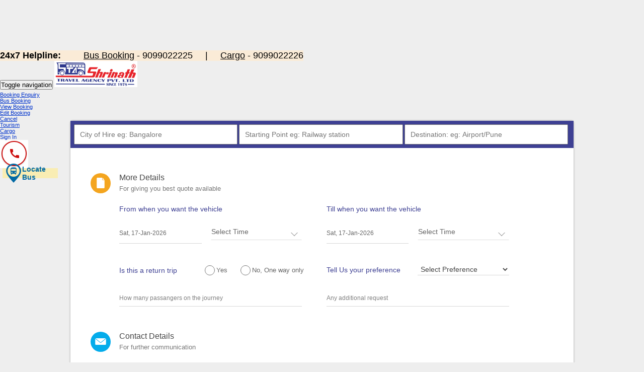

--- FILE ---
content_type: text/html; charset=UTF-8
request_url: https://www.shrinath.biz/bushire
body_size: 18989
content:
<!--<!DOCTYPE html PUBLIC "-//W3C//DTD XHTML 1.0 Transitional//EN" "http://www.w3.org/TR/xhtml1/DTD/xhtml1-transitional.dtd">-->
	
<html xmlns="http://www.w3.org/1999/xhtml" xmlns:fb="http://www.facebook.com/2008/fbml" xmlns:og="http://opengraphprotocol.org/schema/" lang="en">
<head>	
		<meta content="shrinath.biz Chartered Booking, Online Booking,Bus Tickets, Hire Bus, Book Bus Tickets online" name="description" />
		<meta content="online booking,bus tickets, online bus tickets,online reservationshrinath.biz" name="keywords" />
		<meta content="" name="googlebot" />



	<meta property="og:title" content="Online Bus Tickets Booking" />
	<meta property="og:description" content="BOOK YOUR BUS TICKET WITH Shrinath® Travel Agency Pvt. Ltd. FOR COMFORTABLE AND HASSLE FREE JOURNEY."/>
	<meta property="og:type" content="website" />
	<meta property="og:image" content="https://www.shrinath.biz/" />
	<link rel="canonical"  href="https://www.shrinath.biz/">

<meta property="og:url" content="https://www.shrinath.biz/" />
<meta property="og:site_url" content="https://www.shrinath.biz/" />

<meta property="og:site_name" content="www.shrinath.biz" />
<meta http-equiv="Pragma" content="no-cache" />
<meta http-equiv="Cache-control" content="public">
<!--<link rel="shortcut icon" type="image/ico" href="/img/favicon.ico"/> -->
	<meta name="viewport" content="width=device-width, initial-scale=1">




<title>shrinath.biz - Chartered Booking On Online Bus Tickets Booking Website, Hire Bus, Bus Service, Customer Service</title>

<!-- <title>shrinath.biz - Chartered Booking On Online Bus Tickets Booking Website, Hire Bus, Bus Service, Customer Service</title>  -->
<script type="text/javascript">
var baseUrl = 'https://www.shrinath.biz/';
</script>

	<link href="https://msassets.iamgds.com/min/?f=css/v2/uniform.default.css,css/v2/jquery.ui.core-1.10.1.css,css/v2/jquery.ui.menu-1.10.1.css,css/v2/jquery.ui.slider-1.10.1.css,css/v2/tabs.css,css/v2/datepicker.css,css/sprites.css,css/ty.css,css/tysites.css&x=20260108-1" type="text/css" rel="stylesheet"/>
		<link href="https://fonts.googleapis.com/css?family=Poppins|Roboto|Playfair+Display&display=swap" rel="stylesheet">
<!-- 	<link href="https://msassets.iamgds.com/min/?f=css/v2/uniform.default.css,css/v2/jquery.ui.core-1.10.1.css,css/v2/jquery.ui.menu-1.10.1.css,css/v2/jquery.ui.slider-1.10.1.css,css/v2/tabs.css,css/v2/datepicker.css,css/sprites.css,css/ty.css,css/tysites.css&x=20170330" type="text/css" rel="stylesheet" media="none" onload="if(media!='all')media='all'"/>
 -->
		
			<script language="Javascript" type="text/javascript" src="https://msassets.iamgds.com/js/jquery-1.8.3.min.js?x=20251113-1"></script>
			<script language="Javascript" type="text/javascript" src="https://msassets.iamgds.com/js/v2/jquery.ui.core-1.10.1.js?x=20251113-1"></script>
			<script language="Javascript" type="text/javascript" src="https://msassets.iamgds.com/js/v2/jquery.ui.widget-1.10.1.js?x=20251113-1"></script>
			<script language="Javascript" type="text/javascript" src="https://msassets.iamgds.com/js/v2/jquery.ui.position-1.10.1.js?x=20251113-1"></script>
			<script language="Javascript" type="text/javascript" src="https://msassets.iamgds.com/js/v2/jquery.ui.menu-1.10.1.js?x=20251113-1"></script>
			<script language="Javascript" type="text/javascript" src="https://msassets.iamgds.com/js/v2/jquery.ui.datepicker-1.10.1.js?x=20251113-1"></script>
			<script language="Javascript" type="text/javascript" src="https://msassets.iamgds.com/js/travel.js?x=20251113-1"></script>
	
 <link rel="shortcut icon"  href='https://msstaticassets.iamgds.com/images/shrinath.biz_favicon4.ico'  type="image/png" /> 


	<!-- Google Tag Manager -->
	<script async src="https://www.googletagmanager.com/gtag/js?id=UA-126502679-2"></script>
	<script>
	  window.dataLayer = window.dataLayer || [];
	  function gtag(){dataLayer.push(arguments);}
	  gtag('js', new Date());

	  gtag('config', 'UA-126502679-2');
	</script>
	<!-- End Google Tag Manager -->




</head>
	
	<body id="body">
						<!-- Google Tag Manager (noscript) -->
		<noscript><iframe src="https://www.googletagmanager.com/gtag/js?id=UA-126502679-2"
		height="0" width="0" style="display:none;visibility:hidden"></iframe></noscript>
		<!-- End Google Tag Manager (noscript) -->
				            						
		
			<div  id="outerWrapper">
					<div class='headerty'>
			<!--  -->
<div class="signup-wrap">
	<div class="main-box">
		<div class="main-box-right">
			<div class="login-wrap">
				<h3>Login / Signup</h3>
				<p>Connect with  to earn loyalty benefits.</p>
				<p style="text-align: center;">
					<img src="https://msassets.iamgds.com/img/theme49/gift.png" alt="loyalty points">
					     			</p>
			</div>
			<div class='customer-info' style="display: none;">
				<h3>Complete Profile</h3>
				<p>Informations will be used to auto fill the ticket & profile</p>
				<p style="text-align: center;" class="ticket-icon">
					<img src="https://msassets.iamgds.com/img/ticket-icon.png" alt="loyalty points">
     			</p>
			</div>
		</div>
		<div class="main-box-left">
			<div class="form1">
				<div>
					<div class="group display-flex">
						<div style="width:10%">
							<input type="text" disabled="disabled">
							<label>
								+91							</label>
						</div>
						<div style="width:90%">
							<input type="text" required class="mobile">
							<span class="highlight"></span> 
							<span class="bar"></span>
							<label>Enter Mobile No</label>
						</div>
					</div>
					<div class="group referralCode" style="display:none;">
						<input type="text" id="referralCode1">
						<span class="highlight"></span> 
						<span class="bar"></span>
						<label>Enter Referral Code</label>
					</div>
				</div>
				<div class="group" style="margin-bottom:15px;">
					<div class="submit" onclick="getOtpTimer()">GENERATE OTP</div>
				</div>
				<div class="group" style="margin-bottom:15px;">
					<div class="referLink">Login Using Referral</div>
				</div>
			</div>
			<div class="form2" style="display: none;">
				<div>
					<div class="group">
						<input type="text" required class="OTP">
						<span class="highlight"></span> 
						<span class="bar"></span>
						<label>Enter OTP</label>
					</div>
					<div class="group referralCode" style="display:none;">
						<input type="text" id="referralCode2">
						<span class="highlight"></span> 
						<span class="bar"></span>
						<label>Enter Referral Code</label>
					</div>
				</div>
				<div class="group">
					<div class="OTP-content"></div>
				</div>
				<div class="group" style="margin-bottom:15px;">
					<div class="otp-submit">VALIDATE OTP</div>
				</div>
				<div class="group" style="margin-bottom:10px;">
					<div class="resendotp" >
					<span id="timerText" style="display: inline;">You can resend the OTP in
						<span class="otp_timer" id="timer" style="color: #FE1110; padding-right:5px;"></span>
					</span>
					<span id="resendNow" style="display:none;padding-right: 26px;">You can resend the OTP now</span>
					<span class="submit_resend" id="resendbtn_home" style="text-decoration: underline;font-weight:700;" onclick="getOtpTimer()">Resend OTP</span>
					</div>
				</div>
			</div>
			<div class="customer-info" style="display: none;">
				<form method="post" action="/my_profile/saveProfile" name="saveProfile" id="saveProfileForm">
					<div class="info-tab">
						<div class="active-info mandatory" onclick="activeTab('mandatory')">MANDATORY INFO</div>
						<div class='optional' onclick="activeTab('optional')">OPTIONAL INFO</div>
					</div>
					<div id="mandatory" class="pass-info-div">
						<div class="group">
							<input type="text" required class="name" name="customerName">
							<span class="highlight"></span> 
							<span class="bar"></span>
							<label>NAME</label>
						</div>
						<div class="group">
							<input type="number" required class="age" name="customerAge">
							<span class="highlight"></span> 
							<span class="bar"></span>
							<label>Age</label>
						</div>
						<div class="group">
							<input type="text" required class="email" name="customerEmail">
							<span class="highlight"></span> 
							<span class="bar"></span>
							<label>EMAIL ID</label>
						</div>
						<div class="group">
							<select name="gender" class='gender' id="gender">
							  	<option value="M">Male</option>
							  	<option value="F">Female</option>
							</select>
		          			<span class="highlight"></span> 
		          			<span class="bar"></span>
		          			<label class="gender-label">GENDER</label>
		          			<span style="position:absolute;right:5px; top:15px; height:8px;width:8px; border-left:2px solid #666; border-bottom:2px solid #666; transform:rotate(-45deg)"></span>
						</div>
					</div>
					<div id="optional" style="display: none;" class="pass-info-div">
						<div class="group">
							<input type="text" class="gstCompany" required="false" name="GSTNCompany">
							<span class="highlight"></span> 
							<span class="bar"></span>
							<label>GST COMAPNY</label>
						</div>
						<div class="group">
							<input type="text" class="gstNumber" required="false" name="GSTNumber">
							<span class="highlight"></span> 
							<span class="bar"></span>
							<label>GST NUMBER</label>
						</div>
						<div class="group">
							<label class="dob-label">DATE OF BIRTH</label>
							<div class="inner-group">
			        			<div style="position:relative;" class="bday-wrapper">
			        				<select class="birthDate" id="date1"></select>
			        				<span class="highlight"></span> 
			          		        <span class="bar"></span>
			        				<span style="position:absolute;right:5px; top:15px; height:8px;width:8px; border-left:2px solid #666; border-bottom:2px solid #666; transform:rotate(-45deg)"></span>	
			        			</div>
			        			<div style="position:relative;" class="bday-wrapper">
			        			  	<select class="birthMonth" id="month1"></select>
		        			    	<span class="highlight"></span> 
		          		         	<span class="bar"></span>
		        			  		<span style="position:absolute;right:5px; top:15px; height:8px;width:8px; border-left:2px solid #666; border-bottom:2px solid #666; transform:rotate(-45deg)"></span>
			        			</div>
			        			<div style="position:relative;" class="bday-wrapper">
			        			  	<select class="birthYear" id="year1"></select>
			        			  	<span class="highlight"></span> 
			          		        <span class="bar"></span>
			        			  	<span style="position:absolute;right:5px; top:15px; height:8px;width:8px; border-left:2px solid #666; border-bottom:2px solid #666; transform:rotate(-45deg)"></span>
			        			</div>
							</div>
						</div>
						<div class="group">
							<label class="doa-label">DATE OF ANNIVERSARY</label>
							<div class="inner-group">
			        			<div style="position:relative;" class="bday-wrapper">
			        				<select class="aDate" id="aDate"></select>
			        				<span class="highlight"></span> 
			          		        <span class="bar"></span>
			        				<span style="position:absolute;right:5px; top:15px; height:8px;width:8px; border-left:2px solid #666; border-bottom:2px solid #666; transform:rotate(-45deg)"></span>	
			        			</div>
			        			<div style="position:relative;" class="bday-wrapper">
			        			  	<select class="aMonth" id="aMonth"></select>
		        			    	<span class="highlight"></span> 
		          		         	<span class="bar"></span>
		        			  		<span style="position:absolute;right:5px; top:15px; height:8px;width:8px; border-left:2px solid #666; border-bottom:2px solid #666; transform:rotate(-45deg)"></span>
			        			</div>
			        			<div style="position:relative;" class="bday-wrapper">
			        			  	<select class="aYear" id="aYear"></select>
			        			  	<span class="highlight"></span> 
			          		        <span class="bar"></span>
			        			  	<span style="position:absolute;right:5px; top:15px; height:8px;width:8px; border-left:2px solid #666; border-bottom:2px solid #666; transform:rotate(-45deg)"></span>
			        			</div>
							</div>
						</div>
					</div>
					<input type="hidden" name="DOB" class="DOB">
					<input type="hidden" name="DOA" class="DOA">
					<input type="hidden" name="cCode" class="cCode">
					<input type="hidden" name="mobile" class="mobile">
					<input type="hidden" name="cityID" class="cityID">
					<div class="group" style="margin-bottom:15px;">
						<div class="pass-details-save" onclick="checkValidation()">SAVE</div>
					</div>
				</form>
			</div>
		</div>
		<div class="close-wrap">
			<img src="https://msassets.iamgds.com/img/svg/close-icon.svg" alt="close">
		</div>
		<!-- end close button -->
	</div>
</div>

<style type="text/css">
  	@charset "utf-8";
  	/* CSS Document */

  	/********* RESET *****/
  	html, body, address, blockquote, div, dl, form, ol, p, pre, table, ul, dd, dt, li, tbody, td, tfoot, th, thead, tr, button, del, ins, map, object, a, abbr, acronym, b, bdo, big, br, cite, code, dfn, em, i, img, kbd, q, samp, small, span, strong, sub, sup, tt, var, legend, fieldset {
		margin: 0;
		padding: 0;
  	}
  	*{ 
  		box-sizing:border-box;
  	}
  	img, fieldset {
		border: 0;
 	}
 	/*input:focus{
 		outline: none!important;
 		border: 0!important;
 	}*/
  	.signup-wrap img {
		max-width: 100%;
		height: auto;
		width: auto\9; 
  	}
  	article, aside, details, figcaption, figure, footer, header, hgroup, menu, nav, section { 
	  	display: block;
  	}
  	/******* SIGNUP SECTION ********/
  	.signup-wrap {
		width:100%;
		height:100vh;
		float:left;
		padding:125px 6% 0 6%;
	  	z-index:99;
		overflow:auto;
		position:fixed;
		top:0;
		left:0;
		background-color: rgb(0,0,0);
	  	background-color: rgba(0,0,0,0.4);
	  	display: none;
  	}
  	.main-box {
		width:58%;
		margin:0 auto;
		background:#FFF;
		display:flex;
		position:relative;
		box-shadow: 0 3px 4px 0 rgba(0,0,0,0.14), 0 3px 3px -2px rgba(0,0,0,0.12), 0 1px 8px 0 rgba(0,0,0,0.2);
  	}
  	.main-box-left {
		flex:1.3;
		padding:40px 33px;
		background:#FFF;
  	}
  	.main-box-left h3 {
		margin:0;
		font-size:2em;
		font-weight:400;
		padding-bottom:17px;
  	}
  	.group 			  { 
	  	position:relative; 
	  	margin-bottom:30px;
	  	float:left;
	  	width:100%;
	}
	.signup-wrap input ,.signup-wrap select{
		padding:10px 10px 10px 0;
		display:block;
		width:100%;
		border:none;
		border-bottom:1px solid #DDD;
		background: #fff;
		-webkit-appearance: none;
		-moz-appearance: none;
	}
	.signup-wrap input:focus, .signup-wrap select:focus{
		outline:none;
	}

	/************** LABEL ****************/
	.signup-wrap label{
	  	color:#666; 
	  	font-size:14px;
	  	font-weight:400;
	  	position:absolute;
	  	pointer-events:none;
	  	top:15px;
	  	transition:0.2s ease all; 
	   -moz-transition:0.2s ease all; 
	   -webkit-transition:0.2s ease all;
	}
	.signup-wrap input:focus ~ label, .signup-wrap input:valid ~ label,.signup-wrap .gender-label,.signup-wrap .dob-label,.signup-wrap .doa-label{
	  	top:-15px;
	  	font-size:13px;
	  	color:#5264AE;
	}
	.signup-wrap .bar{ 
		position:relative; 
		display:block; 
		width:100%;
	}
	.signup-wrap .bar:before, .signup-wrap .bar:after{
	  	content:'';
	  	height:1px; 
	  	width:0;
	  	bottom:1px; 
	  	position:absolute;
	  	background:#564ea1; 
	  	transition:0.2s ease all; 
	    -moz-transition:0.2s ease all; 
	    -webkit-transition:0.2s ease all;
	}
	.signup-wrap .bar:before {
	  	left:50%;
	}
	.signup-wrap .bar:after {
	  	right:50%; 
	}
	.signup-wrap input:focus ~ .bar:before, .signup-wrap input:focus ~ .bar:after {
	  	width:50%;
	}
	.signup-wrap .highlight {
	  	position:absolute;
	  	height:60%; 
	  	width:100px; 
	  	top:25%; 
	  	left:0;
	  	pointer-events:none;
	  	opacity:0.5;
	}
	.signup-wrap input:focus ~ .highlight {
	    -webkit-animation:inputHighlighter 0.3s ease;
	    -moz-animation:inputHighlighter 0.3s ease;
	  	animation:inputHighlighter 0.3s ease;
	}
	.signup-wrap .submit, .signup-wrap .otp-submit, .signup-wrap .pass-details-save {
		width:100%;
		display:block;
		text-align:center;
		padding:16px 0;
		font-size:1em;
		font-weight:600;
		background:var(--buttonColorlogin,#ff1d71);
		color:#FFF;
		text-decoration:none;
		cursor:pointer;
		text-transform:uppercase;
		border-radius:3px;
		margin-top:-10px;
		-webkit-box-shadow: 1px 1px 2px rgba(0,0,0,.3);
		box-shadow: 1px 1px 2px rgba(0,0,0,.3);
	}
	.signup-wrap .submit:hover, .signup-wrap .otp-submit:hover {
		background:#e51a65;
	}
	.signup-wrap .close-wrap {
		width:20px;
		height:20px;
		position:absolute;
		top:15px;
		right:15px;
		display:block;
		cursor:pointer
	}
	.main-box-right {
		flex:0.9;
		background:var(--primarylogin,#564ea1);
		position:relative;
		color: #fff;
    	padding: 40px 30px;
    	box-sizing: border-box;
	}
	.main-box-right p{
		font-size: 13px;
    	padding-top: 15px;
    	font-weight: 500;
    	line-height: 18px;
    	color:#fff;
	}
	.main-box-right h3{
		color: #ffffff;
	}
	.referLink{
		font-size: 12px;
    	color: #564ea1;
    	text-align: center;
    	cursor: pointer;
	}
	.resendotp {
	    font-size: 14px;
	    margin-top: 20px;
	    text-align: center;
		font-weight: 500;
		line-height: 19px;
		letter-spacing: 0.02em;
	}
	.resendotp > span {
	    /*color: #00adef;*/
	    color: #444444;
	    cursor: pointer;
	}

	.info-tab{
		display: flex;
    	justify-content: space-around;
    	margin-bottom: 15px;
	}
	.info-tab div{
		border-width:0 0 1px 0;
		border-color: #ddd;
		border-style: solid;
		width: 50%;
    	padding: 15px 5px;
    	font-size: 13px;
    	text-align: center;
	}
	.active-info{
		color: #564ea1;
		font-weight: 700;
		border-width:1px 1px 0 1px!important;
	}
	.main-box-right p.ticket-icon{
		padding-top: 30px;
	}
	.inner-group{
		display: flex;
		justify-content: space-between;
	}
	.inner-group div{
		width: 32%;
	}
	.display-flex{
		display:flex;
	}
</style>


	<style type="text/css">
		.submit,.otp-submit{
		  background:#CB0E19 !important;
		}
		.submit:hover,.otp-submit:hover{
			background:#CB0E19 !important;
		}
	</style>

<script type="text/javascript">
	function generateOTP(e,countryCode) {
		var mobile = $('.mobile').val();
		const isResend = (e.currentTarget.className=="submit_resend")?true:false;
		if(mobile === ''){
			alert('Please enter mobile no');
		}else{
          	if((countryCode == '+91' || countryCode == '91' && mobile.length === 10 && /^[0]?[6789]\d{9}$/.test(mobile)) || (countryCode != '+91' && countryCode != '91' && mobile.length < 20 && /^[0-9\-]+$/.test(mobile))){
				$.ajax({
				  	method: "GET",
				  	url: "/api/resource/GenerateOTP?mobile="+mobile+'&otptype=LG'
				}).done(function(result){
					$(".form1").hide();
					if(isResend){
						alert('OTP resent successfully');
						$(".form2").hide();
					}
          		    $(".form2").show();
					$('#referralCode2').val($('#referralCode1').val());
					$('.OTP-content').html('OTP is '+( isResend ? ' resent' :' sent ') +' to your registered mobile no '+mobile);
				});
              $('.OTP').focus(function(){
              $('.OTP').css({'borderBottom':'1px solid #ddd'});
              })
          	}else{
          		alert('Please enter valid mobile no');
          	}
		}
	}

	let countdown;
    function startOTPTimer(duration, resendButton) {
      let timer = duration;
      const timerCountElement = document.getElementById('timer');
      const resendNowElement = document.getElementById('resendNow');
      const submitResendElement = document.getElementById('resendbtn_home');
	  const timerTextElement = document.getElementById('timerText');
	  countdown = setInterval(function () {
        if (timer <= 0) {
          clearInterval(countdown);
		  submitResendElement.style.pointerEvents = "auto";
	      submitResendElement.style.color = "#564EA1";
          resendNowElement.style.display = 'inline';
          timerCountElement.innerHTML = "00:00";
          submitResendElement.disabled = false;
		  timerTextElement.style.display = "none"
        } else {
          const minutes = Math.floor(timer / 60);
          const seconds = timer % 60;

          /*Display the time in the timerCountElement*/
          timerCountElement.innerHTML = `${minutes < 10 ? '0' + minutes : minutes}:${seconds < 10 ? '0' + seconds : seconds}`;

          timer--;
        }
      }, 1000);
    }

    function getOtpTimer() {
      clearInterval(countdown);/*Clear the previous countdown if any*/
      const timerCountElement = document.getElementById('timer');
      const resendNowElement = document.getElementById('resendNow');
      const submitResendElement = document.getElementById('resendbtn_home');
	  const timerTextElement = document.getElementById('timerText');

	  submitResendElement.style.pointerEvents = "none";
	  submitResendElement.style.color = "#999999";
      resendNowElement.style.display = "none";
      submitResendElement.disabled = true;
	  timerTextElement.style.display = "inline";

      startOTPTimer(180, submitResendElement);
    }

	$('.submit,.submit_resend').click(function(e){
		var siteUrl = 'shrinath.biz';
		var mobile = $('.mobile').val();
		if(siteUrl=='shwesanthu.com'){
			/*site url shwesanthu.com myanmar country code +95*/
			if(mobile.length >= 7 && mobile.length <= 10){
				generateOTP(e,'+91');
			}else{
				alert('Please enter valid mobile number');
			}
		}else{
			if(mobile.length == 10 && /^[0]?[6789]\d{9}$/.test(mobile)){
				generateOTP(e,'+91');
			}else{
				alert('Please enter valid mobile number');
			}
		}
	});

	$('.otp-submit').click(function(){
		var mobile = $('.mobile').val();
	  	var OTP = $('.OTP').val();
	  	var referralCode = $('#referralCode2').val();
	  	if(OTP != ''){
			$.ajax({
		  		method: "GET",
		  		url: '/api/resource/APIValidateAgentOTPLogin?OTPType=LG&OTP='+OTP+'&MobileNumber='+mobile+'&ReferredByCode='+referralCode,
			}).done(function(result){
				var loginResult = JSON.parse(result).APIValidateAgentOTP_LoginResult;
				var errorMessage = loginResult.ErrorMessage;

		  		if(errorMessage != ''){
					$('.OTP-content').html(errorMessage);
					$('.OTP-content').css({'color':'red'});
					$('.OTP').css({'borderBottom':'1px solid red'});
			  	}else{
			  		if(loginResult.CustomerName == '' || loginResult.EmailID == '' || loginResult.Gender == '' || loginResult.Age == 0){
			  			$('.name').val(loginResult.CustomerName);
			  			if(loginResult.Age != 0){
			  				$('.age').val(loginResult.Age);
			  			}
			  			$('.email').val(loginResult.EmailID);
			  			$('.gstCompany').val(loginResult.GSTCompany);
			  			$('.gstNumber').val(loginResult.GSTN);
			  			var genderselect = document.getElementById('gender');
			  			var gender = loginResult.Gender;
			  			if(gender != ''){
			  				genderselect.value = gender;
			  			}
			  			var dayselect = document.getElementById('date1');
						var monthselect = document.getElementById('month1');
						var yearselect = document.getElementById('year1');
						var doBirth = loginResult.DOB;
						var dob = doBirth.split('-');
						if(dob[2] && dob[2] !== ''){
							dayselect.value =dob[2];
						}
					    if(dob[1] && dob[1] !==''){
					     	monthselect.value = parseInt(dob[1]);
					    }
					  	if(dob[0] && dob[0] !==''){
					     	yearselect.value =dob[0];
					    }


					    var dayselect2 = document.getElementById('aDate');
						var monthselect2 = document.getElementById('aMonth');
						var yearselect2 = document.getElementById('aYear');
					    var doAnniversary = loginResult.Anniversary;
					    var doa = doAnniversary.split('-');
						if(doa[2] && doa[2] !== ''){
							dayselect2.value =doa[2];
						}
					    if(doa[1] && doa[1] !==''){
					     	monthselect2.value = parseInt(doa[1]);
					    }
					  	if(doa[0] && doa[0] !==''){
					     	yearselect2.value =doa[0];
					    }
					    $('.cCode').val(loginResult.CoutryCode);
					    $('.mobile').val(loginResult.MobileNumber);
					    $('.cityID').val(loginResult.CityID);
					    $('.form1').hide();
					    $(".form2").hide();
					    $('.login-wrap').hide();
			  			$('.customer-info').show();
			  		}else{
			  			location.reload(true);
			  		}
			  	}
			});
	  	}else{
			$('.OTP-content').html('Please enter OTP');
			$('.OTP-content').css({'color':'red'});
			$('.OTP').css({'borderBottom':'1px solid red'});
			
	  	}
	});

	$('.close-wrap').click(function(){
		$('.signup-wrap').hide();
	});

	$('.referLink').click(function(){
		$('.referralCode').show();
	});

	function auth_wrapper_init(){
		$('.signup-wrap').show();
		$('.login-wrap').show();
		$(".group.referralCode").hide();
		$('input').each(function(){
		     // $(this).val("");
		     $('#submitSearch').val('SEARCH');
		});
		$(".form1").show();
		$(".form2").hide();
		$('.customer-info').hide();
	}

	function otp_wrapper_init(mobile,e,countryCode){
		$('.mobile').val(mobile);
		generateOTP(e,countryCode);
		$(".form2").show();
		$('.signup-wrap').show();
		$('.login-wrap').show();
		$(".form1").hide();
		$('.customer-info').hide();
		/*$(".group.referralCode").hide();
		$('input').each(function(){
		    $(this).val("");
		});
		*/
	}

	function activeTab(divName) {
		$('.info-tab div').removeClass('active-info');
		$('.'+divName).addClass('active-info');
		$('.pass-info-div').hide();
		$('#'+divName).show();
	}

	function checkValidation(){
		var customerName  		= $('.name').val(),
			customerAge 		= $('.age').val(),
			customerEmail 		= $('.email').val(),
			gender        		= $('.gender').val(),
			GSTNCompany   		= $('.gstCompany').val(),
			GSTNumber     		= $('.gstNumber').val(),
			birthDate     		= $('.birthDate').val(),
			birthMonth    		= $('.birthMonth').val(),
			birthYear     		= $('.birthYear').val(),
			aDate     			= $('.aDate').val(),
			aMonth    			= $('.aMonth').val(),
			aYear     			= $('.aYear').val(),
			DOA 				= $('.DOA').val(),
			cCode 				= $('.cCode').val(),
			mobile 				= $('.mobile').val(),
			cityID 				= $('.cityID').val();

		if(customerName == ''){
			alert('Please enter customer name');
			return false;
		}
		/*else{
			var validename = /^[a-zA-Z ]*$/.test(customerName);
			if(!validename){
			  	alert('Please enter customer name');
			  	return false;
		  	}
		}*/

		if(customerEmail == ''){
			alert('Please enter customer email');
			return false;
		}else{
			var validemail = /^\w+([.-]?\w+)*@\w+([.-]?\w+)*(\.\w{2,3})+$/.test(customerEmail.trim());
			if(!validemail){
			  	alert('Please enter valid email id');
			  	return false;
			}
		}

		if(GSTNumber != ''){
			var validGSTN = (/^([0-9]){2}([a-zA-Z]){5}([0-9]){4}([a-zA-Z]){1}([0-9]){1}([Z]){1}([a-zA-Z0-9]){1}?$/).test(GSTNumber);

            if(!validGSTN){
                alert('Please enter valid GSTN');
                return false;
            }
		}

		if(birthYear && birthMonth && birthDate){
			var DOB = birthYear+'-'+birthMonth+'-'+birthDate;
		}else{
			var DOB = '0-0-0';
		}
		$('.DOB').val(DOB);


		if(aYear && aMonth && aDate){
			var DOA = aYear+'-'+aMonth+'-'+aDate;
		}else{
			var DOA = '0-0-0';
		}
		$('.DOA').val(DOA);
		/*if(!(DOB=="0-0-0")){
			const DOB_to_val = birthDate+'/'+birthMonth+'/'+birthYear;
			if(!dateRegex.test(DOB_to_val))
			{
				alert('Please enter valid birth date');
				return false;
			}
		}*/
		
		if(customerAge == ''){
			alert('Please enter customer age');
			return false;
		}

		if(customerName && customerEmail && customerAge){
			//$("#saveProfileForm").submit();
			$.ajax({
			  	method: "GET",
			  	url: "/my_profile/saveProfile?customerName="+customerName+"&customerAge="+customerAge+"&customerEmail="+customerEmail+"&gender="+gender+"&GSTNCompany="+GSTNCompany+"&GSTNumber="+GSTNumber+"&DOB="+DOB+"&DOA="+DOA+"&cCode="+cCode+"&mobile="+mobile+"&cityID="+cityID
			}).done(function(result){
				location.reload();
				$('.customer-info').hide();
				$('.signup-wrap').hide();
			});
		}
	}


	var dateRegex = /^(?=\d)(?:(?:31(?!.(?:0?[2469]|11))|(?:30|29)(?!.0?2)|29(?=.0?2.(?:(?:(?:1[6-9]|[2-9]\d)?(?:0[48]|[2468][048]|[13579][26])|(?:(?:16|[2468][048]|[3579][26])00)))(?:\x20|$))|(?:2[0-8]|1\d|0?[1-9]))([-.\/])(?:1[012]|0?[1-9])\1(?:1[6-9]|[2-9]\d)?\d\d(?:(?=\x20\d)\x20|$))?(((0?[1-9]|1[012])(:[0-5]\d){0,2}(\x20[AP]M))|([01]\d|2[0-3])(:[0-5]\d){1,2})?$/;
 	var dayselect = document.getElementById('date1');
 	var monthselect = document.getElementById('month1');
 	var yearselect = document.getElementById('year1');
 	var day = ["01","02","03","04","05","06","07","08","09","10","11","12","13","14","15","16","17","18","19","20","21","22","23","24","25","26","27","28","29","30","31"];
 	var month = ["January","February","March","April","May","June","July","August","September","October","November","December"];
 	var d = new Date();
 	var currentYear = d.getFullYear();
  	html_to_day_append ="<option value='0' selected disabled>Day</option>";
   	for(var i=0;i< day.length; i++){
   	 	html_to_day_append+=`<option value="`+day[i]+`">`+day[i]+`</option>`;	 
   	}
    dayselect.innerHTML = html_to_day_append;
    html_to_month_append ="<option value='0' selected disabled>Month</option>";
	for(var i=0;i< month.length; i++){
	   	html_to_month_append+=`<option value="`+(i+1)+`">`+month[i]+`</option>`;
	}
    monthselect.innerHTML =  html_to_month_append;
    html_to_year_append =`<option value='0' selected disabled>Year</option>`;
  	for(var i = currentYear;i>currentYear-70; i--){
  		html_to_year_append+= `<option >`+i+`</option>`;
  	}   
  	yearselect.innerHTML =  html_to_year_append;

  	var dayselect2 = document.getElementById('aDate');
 	var monthselect2 = document.getElementById('aMonth');
 	var yearselect2 = document.getElementById('aYear');

 	dayselect2.innerHTML   = html_to_day_append;
 	monthselect2.innerHTML =  html_to_month_append;
 	yearselect2.innerHTML   =  html_to_year_append;

	/*setInterval(function(){
		$.ajax({
		    type: 'POST',
		    url: "/welcome/check_session",
		    success: function(data){
		        console.log(data);
		    }
		});
	},300);*/
	
</script>
<style type="text/css">
.header-style-1,
.header-style-2,
.header-style-3 {
    position: fixed;
}

.body_wrapper {
    margin-top: 100px !important;
}

.main-wrapper {}

.topbar {
    margin-top: 120px !important;
}

.myprofile-wrapper {
    margin-top: 130px;
}
</style>

<header id="header" class="site-header inner-header header-style-1">
    <nav class="navigation navbar navbar-default">
        <p style="text-align:center; font-size:18px;background: antiquewhite;">
            <b> 24x7 Helpline: </b> &nbsp; &nbsp; &nbsp; &nbsp; <u>Bus Booking</u> -  9099022225  &nbsp; &nbsp; |
            &nbsp; &nbsp; <u>Cargo</u> -  9099022226        </p>
        <div class="container-fluid">
            <div class="navbar-header">
                <!-- <div class="i-m-icon-sec">
                    <span class="i-m-icon"><i class="ti-search"></i></span>
                    <span class="i-m-icon"><i class="ti-user"></i></span>
                </div> -->
                <button type="button" class="open-btn">
                    <span class="sr-only">Toggle navigation</span>
                    <span class="icon-bar"></span>
                    <span class="icon-bar"></span>
                    <span class="icon-bar"></span>
                </button>
                <a class="navbar-brand" href="/">
                                        <img src='https://msstaticassets.iamgds.com/images/shrinath.biz_logo23.jpg'
                        alt="Shrinath® Travel Agency Pvt. Ltd.">
                                    </a>
            </div>
            <div id="navbar" class="navbar-collapse collapse navigation-holder">
                <button class="close-navbar"><i class="ti-close"></i></button>
                <ul class="nav navbar-nav">
                    <li><a href="/booking-enquiry">Booking Enquiry</a></li>
                    <li class="menu-item-has-children">
                        <a href="/">Bus Booking</a>
                        <ul class="sub-menu">
                            <li><a href="/ticket/mybooking">View Booking</a></li>
                            <li><a href="/ticket/mybooking/editbooking">Edit Booking</a></li>
                            <li><a href="/ticket/cancel">Cancel</a></li>
                        </ul>
                    </li>
                    <li><a href="/tourism">Tourism</a></li>
                    <li><a href="/cargo-parcel-services">Cargo</a></li>
                    <!-- <li><a href="/about_us">About Us</a></li>
                    <li><a href="/contact_us">Contact Us</a></li> -->
                                    </ul>
            </div>
            <div class="search-contact">
                <div class="header-search-area">
                                        <div class="r-signin Login_Signup">
                        <a>Sign In</a>
                    </div>
                                    </div>
                <a href="tel: 9099022225 " class="contact theme-btn d-inline-block"><img
                        src="/img/theme56/call.png" alt></a>

                                <div class="locateBus">
                    <a class="locateBusLink">
                        <svg width="40" height="38" x="0px" y="0px" viewBox="0 0 21 27"
                            style="enable-background:new 0 0 21 27;" xml:space="preserve" fill="#ffffff">
                            <style type="text/css">
                            .st0 {
                                fill: none;
                            }
                            </style>
                            <g>
                                <rect x="7.2" y="7.4" class="st0" width="6.5" height="2.6" />
                                <path class="st0"
                                    d="M12.9,11.6c-0.5,0-0.8,0.4-0.8,0.8s0.4,0.8,0.8,0.8c0.5,0,0.8-0.4,0.8-0.8S13.4,11.6,12.9,11.6z" />
                                <path class="st0"
                                    d="M10.5,2.1C5.8,2.1,2,5.8,2,10.3c0,4.5,3.8,8.2,8.5,8.2c4.7,0,8.5-3.7,8.5-8.2C19,5.8,15.2,2.1,10.5,2.1z
                M14.8,12.7c0,0.5-0.2,0.9-0.5,1.2v0.9c0,0.3-0.2,0.5-0.5,0.5h-0.5c-0.3,0-0.5-0.2-0.5-0.5v-0.5H8.3v0.5c0,0.3-0.2,0.5-0.5,0.5H7.2
                c-0.3,0-0.5-0.2-0.5-0.5v-0.9c-0.3-0.3-0.5-0.7-0.5-1.2V7.4c0-1.8,1.9-2.1,4.3-2.1s4.3,0.3,4.3,2.1V12.7z" />
                                <path class="st0"
                                    d="M8.1,11.6c-0.5,0-0.8,0.4-0.8,0.8s0.4,0.8,0.8,0.8c0.5,0,0.8-0.4,0.8-0.8S8.5,11.6,8.1,11.6z" />
                                <path d="M21,10.2C21,4.6,16.3,0,10.5,0C4.7,0,0,4.6,0,10.2c0,1.6,0.4,3.1,1.1,4.5h0C2.5,18.2,10.5,27,10.5,27c0,0,2-2.2,4.2-4.8
                c2.2-2.6,4.5-5.7,5.3-7.5h0C20.6,13.3,21,11.8,21,10.2L21,10.2z M10.5,18.5c-4.7,0-8.5-3.7-8.5-8.2c0-4.5,3.8-8.2,8.5-8.2
                c4.7,0,8.5,3.7,8.5,8.2C19,14.9,15.2,18.5,10.5,18.5z" />
                                <path d="M10.5,5.3c-2.4,0-4.3,0.3-4.3,2.1v5.3c0,0.5,0.2,0.9,0.5,1.2v0.9c0,0.3,0.2,0.5,0.5,0.5h0.5c0.3,0,0.5-0.2,0.5-0.5v-0.5
                h4.3v0.5c0,0.3,0.2,0.5,0.5,0.5h0.5c0.3,0,0.5-0.2,0.5-0.5v-0.9c0.3-0.3,0.5-0.7,0.5-1.2V7.4C14.8,5.6,12.9,5.3,10.5,5.3z
                M8.1,13.2c-0.5,0-0.8-0.4-0.8-0.8s0.4-0.8,0.8-0.8c0.5,0,0.8,0.4,0.8,0.8S8.5,13.2,8.1,13.2z M12.9,13.2c-0.5,0-0.8-0.4-0.8-0.8
                s0.4-0.8,0.8-0.8c0.5,0,0.8,0.4,0.8,0.8S13.4,13.2,12.9,13.2z M13.8,10.1H7.2V7.4h6.5V10.1z" />
                            </g>
                        </svg>Locate Bus</a>
                </div>
                            </div>
        </div>
    </nav>
</header>

<script type="text/javascript">
$('.Login_Signup').click(function() {
    //$('.signup-wrap').show();
    auth_wrapper_init();
})
</script>

<script type="text/javascript">
  $(document).ready(function() {
    const gpsEnableTracking = "1";
    const basegpsUrl = 'https://gps.iamgds.com/';
    if(gpsEnableTracking == 1){
      $('.locateBus').click(function(){
        $.get("/api/resource/gpsToken", function(res) {
            if(res.success){
               // console.log("res",res);
               let token = res.token;
               let url = basegpsUrl+token; 
               window.open(url,'_blank' );     
            }else{
                alert('oops some error occured');
            }

          });
      })
    }
})

</script>	</div>
		
			<div class="midsec">
		
		<script>


$(function() {
    ty = window.ty || {};
    ty.home = ty.home || {};
    ty.home.data = ty.home.data || {};
    ty.home.data.minDate = 'Sat, 17-Jan-2026';
    ty.home.data.defaultDate = 'Sat, 17-Jan-2026';
    ty.home.data.defaultReturnDate = 'Sun, 18-Jan-2026';
    ty.home.data.maxDate = 'Fri, 17-Apr-2026';
    initDatePicker();
    initSearchSubmit();
});

var recentDateShow,
    recentDate = getRecentDeskDate();

// var recentReturnDateShow, 
//     recentReturnDate = getReturnDeskDate();

function initDatePicker() {
    $('.datepicker').datepicker({
        numberOfMonths: 2,
        /*show 2 months*/
        dayNamesMin: ['Sun', 'Mon', 'Tue', 'Wed', 'Thu', 'Fri', 'Sat'],
        /*day names*/
        firstDay: 0,
        /*start with sunday*/
        minDate: ty.home.data.minDate,
        /*disable past dates*/
        maxDate: ty.home.data.maxDate,
        dateFormat: "D, d-M-yy",
            });

    $('#departDate').datepicker('option', 'defaultDate', ty.home.data.defaultDate);
    $('#linkdepartDate').datepicker('option', 'defaultDate', ty.home.data.defaultDate);
    /*$('#returnDate').datepicker('option', 'defaultDate', ''ty.home.data.defaultReturnDate);*/

    /* return date should be >= departure date*/
    $('#departDate').datepicker('option', 'onSelect', function(dateText) {
        $('#returnDate').datepicker('option', 'minDate', dateText);
    });

    /*show clear button when return date is selected*/
    $('#returnDate').datepicker('option', 'onSelect', function(dateText) {
        $('#clearReturnDate').show();
    });

    /*clear return date when button is pressed*/
    $('#clearReturnDate').click(function(event) {
        event.preventDefault();
        $('#returnDate').val('');
        $(this).hide();
    });

    /*Show datepicker when calendar buttons are clicked*/
    $('#departDateBtn').click(function() {
        $('#departDate').focus();
    });
    $('#returnDateBtn').click(function() {
        $('#returnDate').focus();
    });

    if (recentDate[0] != "") {
        var recentDateShow = recentDate[0].replace("~", ",");
        var defDate = new Date('Sat, 17-Jan-2026');
        defDate.setHours(0, 0, 0, 0);
        var recentDt = new Date(recentDateShow);
        recentDt.setHours(0, 0, 0, 0);
        if (recentDt < defDate) {
            recentDateShow = 'Sat, 17-Jan-2026';
        }

        $('#departDate').val(recentDateShow);
        $('#departDate').datepicker('option', 'defaultDate', recentDateShow);
        $('#returnDate').datepicker('option', 'minDate', recentDateShow);
    }

    // if(recentDate[0]!= ""){
    //   var recentDateShow = recentDate[0].replace("~",",");
    //   $('#departDate').val(recentDateShow);
    //   $('#departDate').datepicker('option', 'defaultDate', recentDateShow);
    // }

}

function initSearchSubmit() {
    $('#submitSearch').click(function(event) {
        event.preventDefault();
        var fromCity = $('#fromCity').val(),
            toCity = $('#toCity').val(),
            departDate = $('#departDate').val(),
            returnDate = $('#returnDate').val(),
            mode;

        if (returnDate === '') {
            mode = "oneway";
        } else {
            mode = "roundtrip";
        }

        var $form = $('#frmSearch');
        $form.find("input[name=mode]").val(mode);
        $form.find("input[name=fromCity]").val(fromCity);
        $form.find("input[name=toCity]").val(toCity);
        $form.find("input[name=departDate]").val(getFormattedDateForURL(departDate));
        if (returnDate !== '') {
            $form.find("input[name=returnDate]").val(getFormattedDateForURL(returnDate));
        }

        var h = [],
            i = [],
            x = [],
            j = getCookie("recentSearchDeskRoute").split(","),
            k = getCookie("recentSearchDeskDate").split(","),
            y = getCookie("recentSearchrDate").split(",");
        j.length >= 1 && j.shift(), k.length >= 1 && k.shift(), y.length >= 1 && y.shift(), "" != j && h.push(
            j), "" != k && i.push(k), "" != y && x.push(y);
        var l = $('#fromCity').val(),
            m = $('#toCity').val(),
            n = l + " - " + m,
            o = departDate.replace(",", "~"),
            z = returnDate.replace(",", "~");
        h.push(n);
        i.push(o);
        x.push(z);
        setCookie("recentSearchDeskRoute", h);
        setCookie("recentSearchDeskDate", i);
        setCookie("recentSearchrDate", x);

        $form.submit();

    });
}

function getFormattedDateForURL(dateString) {
    dateString = dateString.replace(/-/g, ' '); /*firefox doesn't understand hyphens in date*/

    var d = new Date(dateString),
        day = d.getDate(),
        month = d.getMonth() + 1,
        year = d.getFullYear();

    if (day < 10) day = "0" + day;
    if (month < 10) month = "0" + month;

    return day + "-" + month + "-" + year;
}

function setCookie(a, b, c) {
    document.cookie = a + "=" + b + ";"
}

function getCookie(a) {
    for (var b = a + "=", c = document.cookie.split(";"), d = 0; d < c.length; d++) {
        for (var e = c[d];
            " " == e.charAt(0);) e = e.substring(1);
        if (0 == e.indexOf(b)) return e.substring(b.length, e.length)
    }
    return ""
}

function getRecentDeskRoute() {
    var a = getCookie("recentSearchDeskRoute").split(",");

    if (a.length > 0) {
        var recentRoute = a[0].split("-");
        return recentRoute;
    } else {
        return "";
    }

}

function getRecentDeskDate() {
    var d = getCookie("recentSearchDeskDate").split(",");
    return d;
}

function getReturnDeskDate() {
    var e = getCookie("recentSearchrDate").split(",");
    return e;
}

function getTopRouteFlag(allCities, topfromCity, toptoCity) {
    var cId,
      fCityId,
      tCityId,
      tocityId,
      topRouteFlag = false;
    if (topfromCity && toptoCity) {
      for (cId in allCities) {
        if (allCities[cId]["Name"] === topfromCity) {
          fCityId = cId;
          tCityId = 0;
          for (tocityId in allCities[cId]["ToCities"]) {
            if (allCities[cId]["ToCities"][tocityId] == toptoCity) {
              tCityId = tocityId;
              topRouteFlag = true;
            }
          }
        }
      }
    }

    return topRouteFlag;
  }

</script><style type="text/css">
input[type=number]::-webkit-inner-spin-button,
input[type=number]::-webkit-outer-spin-button {
    -webkit-appearance: none;
    margin: 0;
}

input[type=number] {
    -moz-appearance: textfield;
}

body {
    background-color: #F5F5F5;
}

.verticals-container {
    padding-left: 15px;
    border-bottom: 1px solid #d7d7d7;
}

.verticals-container::before,
.verticals-container::after {
    display: table;
    content: " ";
    clear: both;
}

.verticals-container span {
    position: relative;
    display: block;
    margin-bottom: -1px;
    background: #fff;
    float: left;
    text-align: center;
    padding: 10px;
    text-decoration: none;
    font-size: 14px;
    color: #3e4093 !important;
    cursor: pointer;
}

.verticals-container span.active {
    border: 1px solid #d7d7d7;
    border-bottom-color: transparent;
    border-radius: 5px 5px 0px 0px;
    color: #ed3338 !important;
}

.feedback {
    background: none;
}

.feedback1 {
    width: 100%;
    border: none;
    border-radius: 5px;
    min-height: 750px;
    background-color: #FFF;
}

.feedback2 {
    padding: 0;
    border-radius: 5px;
    background-color: #FFF;
    border: none;
    box-shadow: none;
    box-sizing: border-box;
    width: 100%;
    height: auto;
    overflow: visible;
}

.feedback4 {
    padding: 30px;
    margin: 10 0 30 10px;
    height: auto;
    overflow: hidden;
}

body {
    background-color: #F5F5F5;
}

.feedback10 {
    font-size: 13px;
    border: none;
    border-bottom: 1px solid #d7d7d7;
}

.searchbtn {
    border: none;
    padding: 17px 0;
    outline: none;
    color: #fff;
    font-weight: bold;
    text-align: center;
    box-sizing: border-box;
    width: 30%;
    text-align: center;
    float: left;
    height: 45px;
    border-radius: 5px;
    background-color: #ed3338 !important;
    box-shadow: 1px 1px 2px rgba(0, 0, 0, .3);
}

input:focus,
textarea:focus {
    outline: 0;
}

.textinput {
    width: 45%;
    float: left;
}

.feedback12 {
    background-color: #04ACEB;
    border-radius: 50%;
    height: 40px;
    width: 40px;
    text-align: center;
}

.feedback13 {
    width: 50%;
    font-size: .9rem;
    font-weight: 400;
    color: #666;
    float: left;
}

.feedback14 {
    width: 45%;
    float: left;
    margin: 10px 0px 0px 0px;
}

.feedback15 {
    width: 45%;
    float: left;
    margin: 10px 6% 0px 0px;
}

.floatleft {
    float: left;
}

.boxshadow {
    box-shadow: 0 0 3px 1px rgba(0, 0, 0, .2);
}

#busHire {
    height: auto !important;
    padding-top: 10px !important;
}

.feedback-input {
    width: 45%;
    position: relative;
    padding: 10px 0px;
    float: left;
}

.feedback-input input {
    background: transparent;
    border-width: 0px 0px 1px;
    border-top-style: initial;
    border-right-style: initial;
    border-bottom-style: solid;
    border-left-style: initial;
    border-bottom-color: #d7d7d7;
    border-image: initial;
    outline: 0px;
    width: 100%;
    color: rgb(68, 68, 68);
    font-weight: 300;
    transition: 0.3s ease;
}

.feedback-input label {
    position: absolute;
    left: 0px;
    font-size:
        inherit;
    bottom: 20px;
    transition: 0.3s ease;
    pointer-events: none;
    color: grey;
}

.feedback-input input:focus {
    box-shadow:unset;
}

input:-webkit-autofill {
    -webkit-box-shadow: inset 0 0 0px 9999px white;
}

.textboxstyle {
    font-size: 14px;
    width: 33%;
    height: 40px;
    padding-left: 10px;
}

.selectbox {
    margin-left: 35px;
    border: none;
    outline: none;
    background: none;
    border-bottom: 1px solid #d7d7d7;
    color: #444;
    width: 50%;
    font-size: 14px;
}

option:hover,
option:focus {
    background-color: #3e4093;
}

.feedback13 input {
    outline: none;
    border: none;
    border-bottom: 1px solid #d7d7d7;
    padding: 13px 0px;
    margin-bottom: 20px;
}

.departtimedl {
    position: relative;
}

.departtimedl select {
    display: none;
    /*hide original SELECT element:*/
}

.select-selected {
    background-color: #fff;
}

/*style the arrow inside the select element:*/
.select-selected:after {
    position: absolute;
    content: "";
    top: 14px;
    right: 10px;
    width: 8px;
    height: 8px;
    border: 1px solid transparent;
    transform: rotate(45deg);
    border-color: transparent #999 #999 transparent;
}

/*point the arrow upwards when the select box is open (active):*/
/*.select-selected.select-arrow-active:after {
	  border-color: transparent transparent #fff transparent;
	  top: 7px;
  }*/
/*style the items (options), including the selected item:*/
.select-items div,
.select-selected {
    /*color: #ffffff;*/
    padding: 8px 0;
    border: 1px solid transparent;
    border-color: transparent transparent #ddd transparent;
    cursor: pointer;
    user-select: none;
}

/*style items (options):*/
.select-items {
    position: absolute;
    background-color: #ffffff;
    top: 0;
    left: 0;
    right: 0;
    z-index: 99;
    border: 1px solid #ddd;
    height: 185px;
    overflow: auto;
}

/*hide the items when the select box is closed:*/
.select-hide {
    display: none;
}

/*.select-items div:hover,*/
.same-as-selected {
    background-color: rgba(0, 0, 0, 0.1);
}

.select-items div {
    padding: 3px 16px;
}

.select-items div:hover {
    background-color: #3e4093;
    color: #FFF;
}

.topbar {
    padding: 7px;
    background-color: #3e4093;
    box-sizing: border-box;
}

/******* OTP POPUP START ********/
.popup-container {
    display: none;
    height: 100%;
    width: 100%;
    position: fixed;
    top: 0;
    left: 0;
    background: rgba(0, 0, 0, 0.5);
    z-index: 1;
}

.popup-wrapper {
    width: 50%;
    margin: 110px auto;
    background: #fff;
}

.OTP-container {
    padding: 30px;
    width: 100%;
    box-sizing: border-box;
}

.popup-wrapper .close-popup {
    text-align: right;
}

.popup-wrapper .OTP-wrapper {
    position: relative;
    width: 100%;
    padding: 20px 0;
    box-sizing: border-box;
}

.popup-wrapper .OTP {
    width: 100%;
    border: 0;
    border-bottom: 2px solid rgb(86, 78, 161);
    box-sizing: border-box;
    cursor: pointer;
}

.popup-wrapper .otp-submit {
    height: 50px;
    width: 100%;
    color: #fff;
    background: #ed3338;
    outline: none;
    border: none;
    cursor: pointer;
}

.OTP-wrapper label {
    /*position: absolute;
	  	top: 20px;*/
    position: relative;
    top: -25px;
}

.ui-datepicker{
    z-index:101!important;
}

/******* OTP POPUP END ********/
</style>
<div class="body_wrapper">
        <script type="text/javascript">
    $(document).ready(function() {
        firstVertical = $('.verticals-container span').first().attr('id');
        vertical(firstVertical);
        if ($('#subject').val()) {
            serviceFeedback($('#subject').val());
        }
    });

    function changeStyle(e) {
        var inputs = $(".feedback-input");
        for (var i = 0; i < inputs.length; i++) {
            var color = "#3e4093";
            var input = $(inputs[i]);
            var className = input.context.className;
            if (input.val() != '') {
                $('#' + className).css({
                    bottom: '40px',
                    color: 'rgb(86, 78, 161)'
                });
            } else {
                $('#' + className).css({
                    bottom: '20px',
                    color: color
                });
            }
        }
        // $('.feedback-input').css('border-bottom','1px solid #ddd');

        if (e) {
            $('#' + e.target.className).css({
                bottom: '40px',
                color: color
            });
            $('.' + e.target.className).css('border-bottom', '1px solid rgb(86, 78, 161)');
        }
    }

    function vertical(val) {
        var vertical, i;

        vertical = document.getElementsByClassName("vertical");
        for (i = 0; i < vertical.length; i++) {
            vertical[i].className = vertical[i].className.replace(" active", "");
        }
        $('#' + val).addClass(" active");
        $('#selectVertical').val(val);
    }

    function serviceFeedback(sub) {
        var i, tablinks;

        tablinks = document.getElementsByClassName("tablinks");
        for (i = 0; i < tablinks.length; i++) {
            tablinks[i].className = tablinks[i].className.replace(" active", "");
        }

        $('#' + sub).addClass(" active");
        //evt.currentTarget.className += " active";
        $('#subject').val(sub);
    }

    function check() {
        $('#email1').hide();
        $('#phone1').hide();
        var isValid = true,
            name = $('#customername').val(),
            email = $('#emailid').val(),
            mobile = $('#mobile').val(),
            departdate = $('#depdate').val(),
            departTime = $('#departTime').val(),
            returndate = $('#arrdate').val(),
            returnTime = $('#returnTime').val(),
            fromcity = $('#fromcity').val(),
            tocity = $('#tocity').val();
        startingpoint = $('#startingpoint').val();
        if (name == '') {
            //alert("Please enter name");
            $('.feedback-input #customername').css('border-bottom', '1px solid red');
            $('.feedback-input #name').css('color', 'red');
            isValid = false;
        } else {
            var validName = /^[a-zA-Z ]*$/.test(name);
            if (!validName) {
                $('.feedback-input #customername').css('border-bottom', '1px solid red');
                $('.feedback-input #customername').css('color', 'red');
                alert('Please input alphabet characters only for customer name');
                isValid = false;
            }
        }

        if (email == '') {
            //alert("Please enter email id");
            $('.feedback-input #emailid').css('border-bottom', '1px solid red');
            $('.feedback-input #email').css('color', 'red');
            isValid = false;
        }
        if (mobile == '') {
            //alert("Please enter mobile no");
            $('.feedback-input #mobile').css('border-bottom', '1px solid red');
            $('.feedback-input #phone').css('color', 'red');
            isValid = false;
        }

        if (departTime == '') {
            $('#departTime').css('border-bottom', '1px solid red');
        }
        if (returnTime == '') {
            $('#returnTime').css('border-bottom', '1px solid red');
        }

        if (fromcity == '') {
            $('#fromcity').css('border', '1px solid red');
        }

        if (tocity == '') {
            $('#tocity').css('border', '1px solid red');
        }

        if (startingpoint == '') {
            $('#startingpoint').css('border', '1px solid red');
        }
        /*if(!name && !email && !mobile && !pnr){
          alert("Please enter details");
          $('.feedback-input input').css('border-bottom','1px solid red');
          isValid = false;
        } */

        if (email) {
            var validemail = /^\w+([.-]?\w+)*@\w+([.-]?\w+)*(\.\w{2,3})+$/.test(email.trim());
            if (!validemail) {
                $('.feedback-input #emailid').css('border-bottom', '1px solid red');
                $('.feedback-input #email').css('color', 'red');
                $('#email1').show();
                isValid = false;
            }
        }

        if (mobile) {
            var msurl = 'shrinath.biz';
            if (msurl == 'shwesanthu.com') {
                var validmobile = mobile.length >= 7 && mobile.length <= 10 && /^[0-9\-]+$/.test(mobile);
            } else {
                var validmobile = mobile.length === 10 && /^[0]?[6789]\d{9}$/.test(mobile);
            }
            if (!validmobile) {
                $('.feedback-input #mobile').css('border-bottom', '1px solid red');
                $('.feedback-input #phone').css('color', 'red');
                $('#phone1').show();
                isValid = false;
            }
        }

        if (name && email && mobile && departTime && returnTime && fromcity && tocity) {
            var returntrip = $("input[type='radio'][name='returntrip']:checked").val(),
                preference = $("#preference").val(),
                noofpassanger = $('#noofpassanger').val(),
                request = $('#request').val();


            if (departdate == returndate && departTime == returnTime) {
                alert('Depart DateTime and Return DateTime can not be same');
                isValid = false;
            }

            if (new Date(returndate) < new Date(departdate)) {
                alert('Depart DateTime can not be greater than Return DateTime');
                isValid = false;
            }
        }

        if (isValid) {
            $(".popup-container").show();
            $('.OTP-content').html('OTP is sent to your mobile no ' + mobile);
            console.log('hello');
            $.ajax({
                method: "GET",
                url: "/api/resource/GenerateOTP?mobile=" + mobile + '&otptype=BE'
            }).done(function(result) {});

            $('.otp-submit').click(function() {
                var OTP = $('#OTP').val();
                if (OTP != '') {
                    $.ajax({
                        method: "GET",
                        url: "/api/resource/APIValidateAgentOTP?OTP=" + OTP + '&otptype=BE'
                    }).done(function(result) {
                        if (JSON.parse(result).APIValidateAgentOTPResult == '') {
                            $('.OTP').val(OTP);
                            $("#feedback-wraper").submit();
                        } else {
                            $('.OTP-content').html(JSON.parse(result).APIValidateAgentOTPResult);
                        }
                    });
                } else {
                    $('.OTP-content').html('Please enter OTP');
                }
            });
            //$("#feedback-wraper").submit();
        }

        $('.close-popup').click(function() {
            $('.popup-container').hide();
        });

        $('.OTP-wrapper').click(function() {
            $('.OTP-wrapper label').css('top', '-40px');
            $('.OTP-wrapper label').css('color', 'rgb(86, 78, 161)');
        });
    }
    </script>
    <form action='/bushire/submit' method='POST' id="feedback-wraper">
        <div class="feedback">
            <div class="feedback1 boxshadow">
                <div class="feedback2">
                    <div class="topbar">
                        <input type="text" name="fromcity" id="fromcity" class="textboxstyle"
                            placeholder="City of Hire eg: Bangalore" required value="">
                        <input type="text" name="startingpoint" id="startingpoint" class="textboxstyle"
                            placeholder="Starting Point eg: Railway station" required
                            value="">
                        <input type="text" name="tocity" id="tocity" class="textboxstyle"
                            placeholder="Destination: eg: Airport/Pune" required value="">
                    </div>
                    <div class="feedback4 feedback45">
                        <div style="width: 100%;height: auto;overflow: hidden;">
                            <div class="floatleft" style="width: 4%; margin-top: 10px;">
                                <div
                                    style="background-color:#F4A51F; border-radius: 50%; height: 40px; width: 40px;text-align: center;">
                                    <svg width="16.785px" height="21.38px" viewBox="0 0 13.785 18.38"
                                        enable-background="new 0 0 13.785 18.38" xml:space="preserve" fill="#FFF"
                                        style="margin-top: 9px;">
                                        <g>
                                            <path d="M10.722,4.218c-0.635,0-1.149-0.516-1.149-1.15V0H1.149C0.517,0,0,0.518,0,1.15v16.08c0,0.636,0.517,1.15,1.149,1.15
					h11.487c0.633,0,1.149-0.515,1.149-1.15V4.218H10.722z" />
                                        </g>
                                        <g>
                                            <path d="M10.722,3.452h2.818c-0.03-0.039-0.057-0.078-0.093-0.113L10.45,0.337c-0.035-0.034-0.073-0.062-0.112-0.092v2.823
					C10.338,3.28,10.51,3.452,10.722,3.452z" />
                                        </g>
                                    </svg>
                                </div>
                            </div>
                            <div class="floatleft" style="padding: 0px 10px 10px 20px;width: 90%; margin-top: 10px;">
                                <div style="font-size: 1rem;font-weight: 500;color: #444;">More Details</div>
                                <div class="grey"
                                    style="font-size:.8rem; font-weight: 400; padding:5px 0px; color: #777">For giving
                                    you best quote available</div>
                                <div style="width: 45%;float: left;margin: 20px 6% 0px 0px;">
                                    <div
                                        style="font-size: .9rem;font-weight: 500;color:#3e4093;">
                                        From when you want the vehicle</div>
                                    <div style="width: 100%;float: left;margin: 20px 6% 0px 0px;">
                                        <div class="feedback13">
                                            <input id="depdate" type="text" name="depdate" value="Sat, 17-Jan-2026"
                                                readonly="readonly" class="datepicker" style="width: 90%;color:#666;">
                                        </div>
                                        <div class="feedback13 departtimedl">
                                            <select class="selectbox" id="departTime" name="departTime"
                                                style="width: 100%;padding: 9px;margin-left: 0px;">
                                                <option value="">Select Time</option>
                                                <option value=00:00>00:00</option><option value=00:30>00:30</option><option value=01:00>01:00</option><option value=01:30>01:30</option><option value=02:00>02:00</option><option value=02:30>02:30</option><option value=03:00>03:00</option><option value=03:30>03:30</option><option value=04:00>04:00</option><option value=04:30>04:30</option><option value=05:00>05:00</option><option value=05:30>05:30</option><option value=06:00>06:00</option><option value=06:30>06:30</option><option value=07:00>07:00</option><option value=07:30>07:30</option><option value=08:00>08:00</option><option value=08:30>08:30</option><option value=09:00>09:00</option><option value=09:30>09:30</option><option value=10:00>10:00</option><option value=10:30>10:30</option><option value=11:00>11:00</option><option value=11:30>11:30</option><option value=12:00>12:00</option><option value=12:30>12:30</option><option value=13:00>13:00</option><option value=13:30>13:30</option><option value=14:00>14:00</option><option value=14:30>14:30</option><option value=15:00>15:00</option><option value=15:30>15:30</option><option value=16:00>16:00</option><option value=16:30>16:30</option><option value=17:00>17:00</option><option value=17:30>17:30</option><option value=18:00>18:00</option><option value=18:30>18:30</option><option value=19:00>19:00</option><option value=19:30>19:30</option><option value=20:00>20:00</option><option value=20:30>20:30</option><option value=21:00>21:00</option><option value=21:30>21:30</option><option value=22:00>22:00</option><option value=22:30>22:30</option><option value=23:00>23:00</option><option value=23:30>23:30</option>                                            </select>
                                        </div>
                                    </div>
                                </div>
                                <div style="width: 45%;float: left;margin: 20px 0px 0px 0px;">
                                    <div
                                        style="font-size: .9rem;font-weight: 500;color:#3e4093;">
                                        Till when you want the vehicle</div>
                                    <div style="width: 100%;float: left;margin: 20px 6% 0px 0px;">
                                        <div class="feedback13">
                                            <input id="arrdate" type="text" name="arrdate" value="Sat, 17-Jan-2026"
                                                readonly="readonly" class="datepicker" style="width: 90%;color:#666;">
                                        </div>
                                        <div class="feedback13 departtimedl" id="returntimedl">
                                            <select class="selectbox" id="returnTime" name="returnTime"
                                                style="width: 100%;padding: 9px;margin-left: 0px;">
                                                <option value="">Select Time</option>
                                                <option value=00:00>00:00</option><option value=00:30>00:30</option><option value=01:00>01:00</option><option value=01:30>01:30</option><option value=02:00>02:00</option><option value=02:30>02:30</option><option value=03:00>03:00</option><option value=03:30>03:30</option><option value=04:00>04:00</option><option value=04:30>04:30</option><option value=05:00>05:00</option><option value=05:30>05:30</option><option value=06:00>06:00</option><option value=06:30>06:30</option><option value=07:00>07:00</option><option value=07:30>07:30</option><option value=08:00>08:00</option><option value=08:30>08:30</option><option value=09:00>09:00</option><option value=09:30>09:30</option><option value=10:00>10:00</option><option value=10:30>10:30</option><option value=11:00>11:00</option><option value=11:30>11:30</option><option value=12:00>12:00</option><option value=12:30>12:30</option><option value=13:00>13:00</option><option value=13:30>13:30</option><option value=14:00>14:00</option><option value=14:30>14:30</option><option value=15:00>15:00</option><option value=15:30>15:30</option><option value=16:00>16:00</option><option value=16:30>16:30</option><option value=17:00>17:00</option><option value=17:30>17:30</option><option value=18:00>18:00</option><option value=18:30>18:30</option><option value=19:00>19:00</option><option value=19:30>19:30</option><option value=20:00>20:00</option><option value=20:30>20:30</option><option value=21:00>21:00</option><option value=21:30>21:30</option><option value=22:00>22:00</option><option value=22:30>22:30</option><option value=23:00>23:00</option><option value=23:30>23:30</option>                                            </select>
                                        </div>
                                    </div>
                                </div>
                                <div
                                    style="width: 45%;float: left;margin: 20px 6% 0px 0px;display: flex;align-items: center;">
                                    <div
                                        style="font-size: .9rem;font-weight: 500;color:#3e4093;float:left;white-space:nowrap;">
                                        Is this a return trip</div>
                                    <div style="width: 50%;float: left;margin: 0px 6% 0px 50px;">
                                        <input type="radio" name="returntrip" class="returntrip"
                                            style="height:20px;width:20px;" value="true"><span
                                            style="font-size:.8rem;position: absolute;margin-top: 5px;color:#666">Yes</span>
                                        <input type="radio" name="returntrip" class="returntrip"
                                            style="margin-left: 45px;height:20px;width:20px;" value="false"><span
                                            style="font-size:.8rem;position: absolute;margin-top: 5px;color:#666">No,
                                            One way only</span>
                                    </div>
                                </div>
                                <div
                                    style="width: 45%;float: left;margin: 20px 0px 0px 0px;display: flex;align-items: center;">
                                    <div
                                        style="font-size: .9rem;font-weight: 500;color:#3e4093;float:left;width: 100%">
                                        Tell Us your preference</div>
                                    <div style="width: 100%;float: left;margin: 0px">
                                        <select class="selectbox" id="preference" name="preference"
                                            style="width: 100%; margin-left: 0px;">
                                            <option value="">Select Preference</option>
                                            <option value="Any">Any</option>
                                            <option value="AC Seater">AC Seater</option>
                                            <option value="AC Sleeper">AC Sleeper</option>
                                            <option value="AC Seater+Sleeper">AC Seater+Sleeper</option>
                                            <option value="Non AC Seater">Non AC Seater</option>
                                            <option value="Non AC Sleeper">Non AC Sleeper</option>                                       
                                            <option value="Non AC Seater+Sleeper">Non AC Seater+Sleeper</option>
                                            <option value="Premium Seater">Premium Seater</option>
                                            <!-- <option value="Volvo Seater">Volvo Seater</option> -->
                                            <option value="Premium Sleeper">Premium Sleeper</option>
                                            <!-- <option value="Volvo Sleeper">Volvo Sleeper</option> -->
                                        </select>
                                    </div>
                                </div>
                                <div class="feedback-input" style="width: 45%;float: left;margin: 30px 6% 0px 0px;">
                                    <input type="text" class='noofpassanger' name="noofpassanger"
                                       onfocus="changeStyle(event)"  onclick="changeStyle(event)" id="noofpassangerid" />
                                    <label id='noofpassanger'>How many passangers on the journey</label>
                                </div>
                                <div class="feedback-input" style="width: 45%;float: left;margin: 30px 0px 0px 0px;">
                                    <input type="text" class='request' name="request" onfocus="changeStyle(event)" onclick="changeStyle(event)"
                                        id="requestid" />
                                    <label id='request'>Any additional request</label>
                                </div>
                            </div>
                        </div>
                        <div class="floatleft" style="width: 4%;margin-top: 30px;">
                            <div class="feedback12">
                                <svg width="24.066px" height="12.97px" viewBox="0 0 28.066 16.97"
                                    enable-background="new 0 0 28.066 16.97" xml:space="preserve" fill="#FFF"
                                    style="margin-top: 13px;">
                                    <g transform="translate(0,-952.36218)">
                                        <path
                                            d="M1.958,952.362c-0.38,0-0.73,0.11-1.03,0.295l12.125,9.761c0.633,0.508,1.304,0.508,1.938,0l12.146-9.761
							c-0.299-0.186-0.65-0.295-1.03-0.295H1.958z M0.112,953.667C0.04,953.872,0,954.091,0,954.32v13.054
							c0,1.084,0.874,1.958,1.958,1.958h24.149c1.086,0,1.959-0.874,1.959-1.958V954.32c0-0.229-0.041-0.448-0.112-0.653l-12.146,9.771 c-1.053,0.846-2.517,0.847-3.57,0L0.112,953.667z" />
                                    </g>
                                </svg>
                            </div>
                        </div>
                        <div class="floatleft" style="padding: 0px 10px 20px 20px;width: 90%;margin-top: 30px;">
                            <div style="font-size: 1rem;font-weight: 500;color: #444;">Contact Details</div>
                            <div class="grey" style="font-size:.8rem; font-weight: 400; padding:5px 0px;color: #777">For
                                further communication</div>
                            <div>
                                <div class="feedback-wrapper">
                                    <div class="feedback-input" style="margin: 30px 6% 0px 0px;display:flex;">
                                        <div style="width:7%">
                                            <input type="number" disabled="disabled" />
                                            <label>+91</label>
                                        </div>
                                        <div style="width:93%">
                                            <input type="number" class='phone' name="contactNo" value=""
                                                onfocus="changeStyle(event)" onclick="changeStyle(event)" id="mobile" required />
                                            <label id='phone' style="left:27px;">Enter Phone No*</label>
                                            <span id='phone1' style="display: none;color: red">Please enter valid mobile
                                                no*</span>
                                        </div>
                                    </div>
                                    <div class="feedback-input" style="margin: 30px 0px 0px 0px;">
                                        <input type="email" class='email' name="email" value=""
                                            onfocus="changeStyle(event)" onclick="changeStyle(event)" id="emailid" required />
                                        <label id='email'>Enter Email ID*</label>
                                        <span id='email1' style="display: none;color: red">Please enter valid email
                                            id*</span>
                                    </div>
                                    <div class="feedback-input" style="margin: 30px 6% 0px 0px;width: 96%">
                                        <input type="text" class='name' name="name" onfocus="changeStyle(event)" onclick="changeStyle(event)"
                                            id="customername" required />
                                        <label id='name'>Enter Name*</label>
                                    </div>
                                    <input type="hidden" name="OTP" class="OTP" />
                                </div>
                            </div>
                            <div style="width: 45%;float: left;margin: 20px 6% 0px 0px;">
                                <input type="hidden" id="subject" value="bushire" name="subject" />
                                <input type="button" value="SUBMIT" id='submitSearch' class="searchbtn"
                                    name="submitFeedback" onclick="check()" />
                            </div>
                        </div>
                    </div>
                </div>
            </div>
    </form>

    <div class="popup-container">
        <div class="popup-wrapper">
            <div class="OTP-container">
                <div class="close-popup">X</div>
                <div class="OTP-wrapper">
                    <input type="text" name="OTP" class="OTP" id="OTP">
                    <label>Enter OTP</label>
                </div>
                <div class="OTP-content"></div>
            </div>
            <button type="button" class="otp-submit">SUBMIT</button>
        </div>
    </div>
</div>


<script type='text/javascript'>
document.body.style = 'background:#eee';
var x, i, j, selElmnt, a, b, c;
/*look for any element with the id "subject":*/
x = document.getElementsByClassName("departtimedl");
for (i = 0; i < x.length; i++) {
    selElmnt = x[i].getElementsByTagName("select")[0];
    /* create a new DIV that will act as the selected item:*/
    a = document.createElement("DIV");
    a.setAttribute("class", "select-selected");
    a.innerHTML = selElmnt.options[selElmnt.selectedIndex].innerHTML;
    x[i].appendChild(a);
    /*for each element, create a new DIV that will contain the option list:*/
    b = document.createElement("DIV");
    b.setAttribute("class", "select-items select-hide");
    for (j = 1; j < selElmnt.length; j++) {
        /* create a new DIV that will act as an option item: */
        c = document.createElement("DIV");
        c.innerHTML = selElmnt.options[j].innerHTML;
        c.addEventListener("click", function(e) {
            /*when an item is clicked, update the original select box,
            and the selected item:*/
            var y, i, k, s, h;
            s = this.parentNode.parentNode.getElementsByTagName("select")[0];
            h = this.parentNode.previousSibling;
            for (i = 0; i < s.length; i++) {
                if (s.options[i].innerHTML == this.innerHTML) {
                    s.selectedIndex = i;
                    h.innerHTML = this.innerHTML;
                    y = this.parentNode.getElementsByClassName("same-as-selected");
                    for (k = 0; k < y.length; k++) {
                        y[k].removeAttribute("class");
                    }
                    this.setAttribute("class", "same-as-selected");
                    break;
                }
            }
            h.click();
        });
        b.appendChild(c);
    }
    x[i].appendChild(b);
    a.addEventListener("click", function(e) {
        /*when the select box is clicked, close any other select boxes,
        and open/close the current select box:*/
        e.stopPropagation();
        closeAllSelect(this);
        this.nextSibling.classList.toggle("select-hide");
        this.classList.toggle("select-arrow-active");
    });
}

function closeAllSelect(elmnt) {
    /*a function that will close all select boxes in the document,
    except the current select box:*/
    var x, y, i, arrNo = [];
    x = document.getElementsByClassName("select-items");
    y = document.getElementsByClassName("select-selected");
    for (i = 0; i < y.length; i++) {
        if (elmnt == y[i]) {
            arrNo.push(i)
        } else {
            y[i].classList.remove("select-arrow-active");
        }
    }
    for (i = 0; i < x.length; i++) {
        if (arrNo.indexOf(i)) {
            x.classList && x.classList.add("select-hide");
        }
    }
}

function closeAllSelectedlist() {
    var x, i, arrNo = [];
    x = document.getElementsByClassName("select-items");
    for (i = 0; i < x.length; i++) {
        x[i].classList && x[i].classList.add("select-hide");
    }
}
/*if the user clicks anywhere outside the select box,
then close all select boxes:*/
document.addEventListener("click", closeAllSelectedlist);
</script>	</div>
				<div class="footermain">		
				 


 <footer class="site-footer">
    <div class="upper-footer">
        <div class="container">
            <div class="row">
                <div class="col col-lg-3 col-md-3 col-sm-6">
                    <div class="widget link-widget">
                        <div class="widget-title">
                            <h3>Bus Booking</h3>
                        </div>
                        <ul>
                            <li><a href="/">Home</a></li>
                            <li><a href="/about_us">About us</a></li>
                            <li><a href="/contact_us">Contact Us</a></li> 
                            <li><a href="/ticket/mybooking">View Booking</a></li>
                            <li><a href="/ticket/cancel">Cancel</a></li>
                            <li><a href="/ticket/mybooking/editbooking">Edit Booking</a></li>
                            <li><a href="/feedback">Feedback</a></li>
                            <li><a href="/contact_us">Help</a></li>
                            <li><a href="/terms_and_conditions">Terms & Conditions</a></li>
                            <li><a href="/privacy">Privacy Policy</a></li>
                            <li><a href="/route">Routes</a></li>
                            <li><a href="/photogallery">Bus Gallery</a></li>
                        </ul>
                    </div>
                </div>
                <div class="col col-lg-3 col-md-3 col-sm-6">
                    <div class="widget link-widget">
                        <div class="widget-title">
                            <h3>Tourism</h3>
                        </div>
                        <ul>
                            <li><a href="/tourism">Tourist Destinations</a></li>
                            <li><a href="/tourism">Offbeat Detinations</a></li>
                        </ul>
                        <div class="widget-title">
                            <h3>Cargo</h3>
                        </div>
                        <ul>
                            <li><a href="/lrstatus">Track your Cargo</a></li>
                            <li><a href="/lrstatus">Dispatch Status</a></li>
                        </ul>
                    </div>
                </div>
                <div class="col col-lg-3 col-md-3 col-sm-6">
                    <div class="widget contact-widget service-link-widget">
                        <div class="widget-title">
                            <h3>Customer Support</h3>
                        </div>
                        <ul>
                            <li>For Payment & Cancellation Enquiry Call us at <span style="color:#fff">08047192131 </span></li>
                            <li>For Travel Enquiry Call us at <span style="color:#fff"> 9099022225 </span></li>
                            <li>For Cargo Enquiry Call us at <span style="color:#fff"> 9099022226</span></li>
                        </ul>
                    </div>
                </div>
                <div class="col col-lg-3 col-md-3 col-sm-6">
                    <div class="widget contact-widget service-link-widget">
                        <div class="widget-title">
                            <h3>Contact</h3>
                        </div>
                        <ul>
                            <li>Email: <a href="mailto:callcenter@shrinath.biz">callcenter@shrinath.biz</a></li>
                        </ul>
                        <div class="social-icons">
                            <ul>
                                <li>Follow:</li>
                                                                   <li><a href="https://www.facebook.com/ShrinathGroupofCompanies" target="_blank"><i class="ti-facebook"></i></a></li>
                                                                                                    <li><a href="https://www.instagram.com/shrinathgroupofcompanies/" target = "_blank"><i class="ti-instagram"></i></a></li>
                                                                                                    <li>
                                        <a href="https://twitter.com/ShrinathGroup" target="_blank"><i class="ti-twitter"></i></a>
                                    </li>
                                 
                                                                    <li>
                                        <a href="https://www.linkedin.com/company/shrinath-group-of-companies/" target="_blank"><i class="ti-linkedin"></i></a>
                                    </li>
                                 
                                    
                               <!--  <li><a href="#"><img src="img/theme56/whatsapp.png" style="margin-top: -8px; margin-left: 5px;" alt></a></li> -->
                               
                            </ul>
                        </div>
                        <div class="tag-logo"><img src="/img/theme56/tag.png" alt></div>
                    </div>
                </div>
            </div>
        </div>
    </div>
    <div class="lower-footer">
        <div class="container">
            <div class="row">
                <div class="separator"></div>
                <div class="col col-xs-12">
                    <p class="copyright">
                        <a href="javascript:void(0);">©2026, All Rights Reserved, Shrinath® Travel Agency Pvt. Ltd. | Powered by Maventech Labs Private Limited</a>
                    </p>
                    <a class="copyright" target ="_blank" href="http://socialtalkers.in/" style="text-decoration: none;">
                       <p style="color: #7272ab;text-decoration: none;font-size: 18px;">
                         Designed By Social Talkers
                      </p>
                    </a>
                </div>
            </div>
        </div>
    </div>
    <a class="wa-chat" href="https://api.whatsapp.com/send?phone=+916359633533&amp;text=Hello, are you available to chat right now?"><img src="/img/theme56/chat-with-shrinath-group-of-companies.png"></a>
</footer>			</div>
		</div>





</body>
<!--  Start GA -->
<script type="text/javascript">
var gaJsHost = (("https:" == document.location.protocol) ? "https://ssl." : "http://www.");
document.write(unescape("%3Cscript src='" + gaJsHost + "google-analytics.com/ga.js' type='text/javascript'%3E%3C/script%3E"));
</script>
<script type="text/javascript">
try {
	var pageTracker = _gat._getTracker("UA-6961897-1");
	pageTracker._trackPageview();
} 
catch(err) {}
</script>
<!--  end GA  -->


</html>



--- FILE ---
content_type: text/css; charset=utf-8
request_url: https://msassets.iamgds.com/min/?f=css/v2/uniform.default.css,css/v2/jquery.ui.core-1.10.1.css,css/v2/jquery.ui.menu-1.10.1.css,css/v2/jquery.ui.slider-1.10.1.css,css/v2/tabs.css,css/v2/datepicker.css,css/sprites.css,css/ty.css,css/tysites.css&x=20260108-1
body_size: 20734
content:
div.selector,
div.selector span,
div.checker span,
div.radio span,
div.uploader,
div.uploader span.action,
div.button,
div.button
span{background-image:url("/img/checkout_v2/sprite.png");background-repeat:no-repeat;-webkit-font-smoothing:antialiased}.selector,.checker,.button,.radio,.uploader{display: -moz-inline-box;display:inline-block;*display:inline;zoom:1;vertical-align:middle}.selector select:focus,
.radio input:focus,
.checker input:focus,
.uploader input:focus{outline:0}.selector,
.radio,
.checker,
.uploader,
.button,
.selector *,
.radio *,
.checker *,
.uploader *,
.button
*{margin:0;padding:0}.highContrastDetect{background:url("/css/img/bg-input.png") repeat-x 0 0;width:0px;height:0px}input.text,input.email,input.search,input.tel,input.url,input.datetime,input.date,input.month,input.week,input.time,input.datetime-local,input.number,input.color,input.password,select.uniform-multiselect,textarea.uniform{padding:3px;background:url("/css/img/bg-input.png") repeat-x 0 0;outline:0}div.checker input,input.search,input.search:active{-moz-appearance:none;-webkit-appearance:none}input.text:focus,input.email:focus,input.search:focus,input.tel:focus,input.url:focus,input.datetime:focus,input.date:focus,input.month:focus,input.week:focus,input.time:focus,input.datetime-local:focus,input.number:focus,input.color:focus,input.password:focus,select.uniform-multiselect:focus,textarea.uniform:focus{}div.selector{background-position:0 -130px;line-height:26px;height:26px;padding:0
0 0 10px;position:relative;overflow:hidden}div.selector.fixedWidth{width:190px}div.selector
span{text-overflow:ellipsis;display:block;overflow:hidden;white-space:nowrap;background-position:right 0;height:26px;line-height:26px;padding-right:25px;cursor:pointer;width:100%;display:block}div.selector.fixedWidth
span{width:155px}div.selector
select{opacity:0;filter:alpha(opacity=0);-moz-opacity:0;border:none;background:none;position:absolute;height:22px;top:2px;left:0px;width:100%}div.selector:active,div.selector.active{background-position:0 -156px}div.selector:active span,
div.selector.active
span{background-position:right -26px}div.selector.focus,div.selector.hover,div.selector:hover{background-position:0 -182px}div.selector.focus span,
div.selector.hover span,
div.selector:hover
span{background-position:right -52px}div.selector.focus:active,div.selector.focus.active,div.selector:hover:active,div.selector.active:hover{background-position:0 -208px}div.selector.focus:active span,
div.selector:hover:active span,
div.selector.active:hover span,
div.selector.focus.active
span{background-position:right -78px}div.selector.disabled,div.selector.disabled:active,div.selector.disabled.active{background-position:0 -234px}div.selector.disabled span,
div.selector.disabled:active span,
div.selector.disabled.active
span{background-position:right -104px}div.checker,
div.checker span,
div.checker
input{width:19px;height:19px}div.checker{position:relative}div.checker
span{display: -moz-inline-box;display:inline-block;*display:inline;zoom:1;text-align:center;background-position:0 -260px}div.checker
input{opacity:0;filter:alpha(opacity=0);-moz-opacity:0;border:none;background:none;display: -moz-inline-box;display:inline-block;*display:inline;zoom:1}div.checker:active span,
div.checker.active
span{background-position: -19px -260px}div.checker.focus span,
div.checker:hover
span{background-position: -38px -260px}div.checker.focus:active span,
div.checker:active:hover span,
div.checker.active:hover span,
div.checker.focus.active
span{background-position: -57px -260px}div.checker
span.checked{background-position: -76px -260px}div.checker:active span.checked,
div.checker.active
span.checked{background-position: -95px -260px}div.checker.focus span.checked,
div.checker:hover
span.checked{background-position: -114px -260px}div.checker.focus:active span.checked,
div.checker:hover:active span.checked,
div.checker.active:hover span.checked,
div.checker.active.focus
span.checked{background-position: -133px -260px}div.checker.disabled span,
div.checker.disabled:active span,
div.checker.disabled.active
span{background-position: -152px -260px}div.checker.disabled span.checked,
div.checker.disabled:active span.checked,
div.checker.disabled.active
span.checked{background-position: -171px -260px}div.radio,
div.radio span,
div.radio
input{width:18px;height:18px}div.radio{position:relative}div.radio
span{display: -moz-inline-box;display:inline-block;*display:inline;zoom:1;text-align:center;background-position:0 -279px}div.radio
input{opacity:0;filter:alpha(opacity=0);-moz-opacity:0;border:none;background:none;display: -moz-inline-box;display:inline-block;*display:inline;zoom:1;text-align:center}div.radio:active span,
div.radio.active
span{background-position: -18px -18px -279px}div.radio.focus span,
div.radio:hover
span{background-position: -36px -36px -279px}div.radio.focus:active span,
div.radio:active:hover span,
div.radio.active:hover span,
div.radio.active.focus
span{background-position: -54px -279px}div.radio
span.checked{background-position: -72px -279px}div.radio:active span.checked,
div.radio.active
span.checked{background-position: -90px -279px}div.radio.focus span.checked,
div.radio:hover
span.checked{background-position: -108px -279px}div.radio.focus:active span.checked,
div.radio:hover:active span.checked,
div.radio.focus.active span.checked,
div.radio.active:hover
span.checked{background-position: -126px -279px}div.radio.disabled span,
div.radio.disabled:active span,
div.radio.disabled.active
span{background-position: -144px -279px}div.radio.disabled span.checked,
div.radio.disabled:active span.checked,
div.radio.disabled.active
span.checked{background-position: -162px -279px}div.uploader{background-position:0 -297px;height:28px;width:190px;cursor:pointer;position:relative;overflow:hidden}div.uploader
span.action{background-position:right -409px;height:28px;line-height:28px;width:82px;text-align:center;float:left;display:inline;overflow:hidden;cursor:pointer}div.uploader
span.filename{text-overflow:ellipsis;display:block;overflow:hidden;white-space:nowrap;float:left;cursor:default;height:24px;margin:2px
0 2px 2px;line-height:24px;width:85px;padding:0
10px}div.uploader
input{opacity:0;filter:alpha(opacity=0);-moz-opacity:0;border:none;background:none;position:absolute;top:0;right:0;float:right;cursor:default;width:100%;height:100%}div.uploader.focus,div.uploader.hover,div.uploader:hover{background-position:0 -353px}div.uploader.focus span.action,
div.uploader.hover span.action,
div.uploader:hover
span.action{background-position:right -437px}div.uploader.active span.action,
div.uploader:active
span.action{background-position:right -465px}div.uploader.focus.active span.action,
div.uploader:focus.active span.action,
div.uploader.focus:active span.action,
div.uploader:focus:active
span.action{background-position:right -493px}div.uploader.disabled{background-position:0 -325px}div.uploader.disabled
span.action{background-position:right -381px}div.button a,
div.button button,
div.button
input{position:absolute;display:none}div.button{background-position:0 -641px;height:30px;cursor:pointer;position:relative}div.button
span{display: -moz-inline-box;display:inline-block;*display:inline;zoom:1;line-height:1;text-align:center;background-position:right -521px;height:22px;margin-left:13px;padding:8px
15px 0 2px}div.button.focus,div.button:focus,div.button:hover,div.button.hover{background-position:0 -701px}div.button.focus span,
div.button:focus span,
div.button:hover span,
div.button.hover
span{background-position:right -581px}div.button.active,div.button:active{background-position:0 -671px}div.button.active span,
div.button:active
span{background-position:right -551px;cursor:default}div.button.disabled{background-position:0 -731px}div.button:disabled{background-position:0 -731px}div.button.disabled
span{background-position:right -611px;cursor:default}div.button:disabled
span{background-position:right -611px;cursor:default}input.text,input.email,input.search,input.tel,input.url,input.datetime,input.date,input.month,input.week,input.time,input.datetime-local,input.number,input.color,input.password,select.uniform-multiselect,textarea.uniform{font-size:12px;font-family:"Helvetica Neue",Arial,Helvetica,sans-serif;font-weight:normal;color:#777;border-top:solid 1px #aaa;border-left:solid 1px #aaa;border-bottom:solid 1px #ccc;border-right:solid 1px #ccc;-webkit-border-radius:3px;-moz-border-radius:3px;border-radius:3px}input.text:focus,input.email:focus,input.search:focus,input.tel:focus,input.url:focus,input.datetime:focus,input.date:focus,input.month:focus,input.week:focus,input.time:focus,input.datetime-local:focus,input.number:focus,input.color:focus,input.password:focus,select.uniform-multiselect:focus,textarea.uniform:focus{-webkit-box-shadow:0px 0px 4px rgba(0, 0, 0, 0.3);-moz-box-shadow:0px 0px 4px rgba(0, 0, 0, 0.3);box-shadow:0px 0px 4px rgba(0, 0, 0, 0.3);border-color:#999}div.button.active span,
div.button:active
span{color:#555}div.button
span{font-weight:bold;font-family:"Helvetica Neue",Arial,Helvetica,sans-serif;font-size:12px;letter-spacing:1px;text-transform:uppercase}div.button.disabled
span{color:#bbb}div.button:disabled
span{color:#bbb}div.selector{font-size:12px}div.selector
select{font-family:"Helvetica Neue",Arial,Helvetica,sans-serif;font-size:12px}div.selector
span{color:#666;text-shadow:0 1px 0 #fff}div.selector.disabled
span{color:#bbb}div.checker{margin-right:5px}div.radio{margin-right:3px}div.uploader
span.action{text-shadow:#fff 0px 1px 0px;background-color:#fff;font-size:11px;font-weight:bold}div.uploader
span.filename{color:#777;border-right:solid 1px #bbb;font-size:11px}div.uploader.disabled
span.action{color:#aaa}div.uploader.disabled
span.filename{border-color:#ddd;color:#aaa}
/*
 * jQuery UI CSS Framework 1.10.1
 * http://jqueryui.com
 *
 * Copyright 2013 jQuery Foundation and other contributors
 * Released under the MIT license.
 * http://jquery.org/license
 *
 * http://docs.jquery.com/UI/Theming/API
 */
.ui-helper-hidden{display:none}.ui-helper-hidden-accessible{border:0;clip:rect(0 0 0 0);height:1px;margin: -1px;overflow:hidden;padding:0;position:absolute;width:1px}.ui-helper-reset{margin:0;padding:0;border:0;outline:0;line-height:1.3;text-decoration:none;font-size:100%;list-style:none}.ui-helper-clearfix:before,.ui-helper-clearfix:after{content:"";display:table;border-collapse:collapse}.ui-helper-clearfix:after{clear:both}.ui-helper-clearfix{min-height:0}.ui-helper-zfix{width:100%;height:100%;top:0;left:0;position:absolute;opacity:0;filter:Alpha(Opacity=0)}.ui-front{z-index:100}.ui-state-disabled{cursor:default !important}.ui-icon{display:block;text-indent: -99999px;overflow:hidden;background-repeat:no-repeat}.ui-widget-overlay{position:fixed;top:0;left:0;width:100%;height:100%}
/*
 * jQuery UI Menu 1.10.1
 * http://jqueryui.com
 *
 * Copyright 2013 jQuery Foundation and other contributors
 * Released under the MIT license.
 * http://jquery.org/license
 *
 * http://docs.jquery.com/UI/Menu#theming
 */
.ui-menu{list-style:none;padding:2px;margin:0;display:block;outline:none}.ui-menu .ui-menu{margin-top: -3px;position:absolute}.ui-menu .ui-menu-item{margin:0;padding:0;width:100%}.ui-menu .ui-menu-divider{margin:5px
-2px 5px -2px;height:0;font-size:0;line-height:0;border-width:1px 0 0 0}.ui-menu .ui-menu-item
a{text-decoration:none;display:block;padding:2px
.4em;line-height:1.5;min-height:0;font-weight:normal}.ui-menu .ui-menu-item a.ui-state-focus,
.ui-menu .ui-menu-item a.ui-state-active{font-weight:normal;margin: -1px}.ui-menu .ui-state-disabled{font-weight:normal;margin: .4em 0 .2em;line-height:1.5}.ui-menu .ui-state-disabled
a{cursor:default}.ui-menu-icons{position:relative}.ui-menu-icons .ui-menu-item
a{position:relative;padding-left:2em}.ui-menu .ui-icon{position:absolute;top: .2em;left: .2em}.ui-menu .ui-menu-icon{position:static;float:right}
/*
 * jQuery UI Slider 1.10.1
 * http://jqueryui.com
 *
 * Copyright 2013 jQuery Foundation and other contributors
 * Released under the MIT license.
 * http://jquery.org/license
 *
 * http://docs.jquery.com/UI/Slider#theming
 */
.ui-slider{position:relative;text-align:left}.ui-slider .ui-slider-handle{position:absolute;z-index:2;width:1.2em;height:1.2em;cursor:default}.ui-slider .ui-slider-range{position:absolute;z-index:1;font-size: .7em;display:block;border:0;background-position:0 0}.ui-slider.ui-state-disabled .ui-slider-handle,
.ui-slider.ui-state-disabled .ui-slider-range{filter:inherit}.ui-slider-horizontal{height: .8em}.ui-slider-horizontal .ui-slider-handle{top: -.3em;margin-left: -.6em}.ui-slider-horizontal .ui-slider-range{top:0;height:100%}.ui-slider-horizontal .ui-slider-range-min{left:0}.ui-slider-horizontal .ui-slider-range-max{right:0}.ui-slider-vertical{width: .8em;height:100px}.ui-slider-vertical .ui-slider-handle{left: -.3em;margin-left:0;margin-bottom: -.6em}.ui-slider-vertical .ui-slider-range{left:0;width:100%}.ui-slider-vertical .ui-slider-range-min{bottom:0}.ui-slider-vertical .ui-slider-range-max{top:0}@charset "utf-8";.tabs,.tabs_payment{background-color:#f2f1f1;background: -webkit-gradient(linear, 0% 0%, 0% 100%, from(#f2f1f1), to(#ffffff));background: -webkit-linear-gradient(top, #f2f1f1, #ffffff);background: -moz-linear-gradient(top, #f2f1f1, #ffffff);background: -ms-linear-gradient(top, #f2f1f1, #ffffff);background: -o-linear-gradient(top, #f2f1f1, #ffffff)}
/*
 * jQuery UI Tabs 1.10.1
 * http://jqueryui.com
 *
 * Copyright 2013 jQuery Foundation and other contributors
 * Released under the MIT license.
 * http://jquery.org/license
 *
 * http://docs.jquery.com/UI/Tabs#theming
 */
.ui-tabs{position:relative;padding: .2em}.ui-tabs .ui-tabs-nav{margin:0;padding: .2em .2em 0}.ui-tabs .ui-tabs-nav
li{list-style:none;float:left;position:relative;top:0;margin:1px
.2em 0 0;border-bottom:0;padding:0;white-space:nowrap}.ui-tabs .ui-tabs-nav li
a{float:left;padding: .5em 1em;text-decoration:none}.ui-tabs .ui-tabs-nav li.ui-tabs-active{margin-bottom: -1px;padding-bottom:1px}.ui-tabs .ui-tabs-nav li.ui-tabs-active a, .ui-tabs .ui-tabs-nav li.ui-state-disabled a, .ui-tabs .ui-tabs-nav li.ui-tabs-loading
a{cursor:text}.ui-tabs .ui-tabs-nav li a, .ui-tabs-collapsible .ui-tabs-nav li.ui-tabs-active
a{cursor:pointer}.ui-tabs .ui-tabs-panel{display:block;border-width:0;padding:1em
1.4em;background:none}
/*
 * This is the custom stylesheet for jQuery UI Datepicker
 *
 * It contains 2 parts:
 * 1) Core styles provided by jQuery UI Team
 * 2) Custom styles specific to Travelyaari
 */

/*
 * jQuery UI Datepicker 1.10.1
 * http://jqueryui.com
 *
 * Copyright 2013 jQuery Foundation and other contributors
 * Released under the MIT license.
 * http://jquery.org/license
 *
 * http://docs.jquery.com/UI/Datepicker#theming
 */
.ui-datepicker{width:17em;padding: .3em .5em 0;display:none}.ui-datepicker .ui-datepicker-header{position:relative;padding: .2em 0}.ui-datepicker .ui-datepicker-prev,
.ui-datepicker .ui-datepicker-next{position:absolute;top:2px;width:1.8em;height:1.8em}.ui-datepicker .ui-datepicker-prev-hover,
.ui-datepicker .ui-datepicker-next-hover{top:1px}.ui-datepicker .ui-datepicker-prev{left:2px}.ui-datepicker .ui-datepicker-next{right:2px}.ui-datepicker .ui-datepicker-prev-hover{left:1px}.ui-datepicker .ui-datepicker-next-hover{right:1px}.ui-datepicker .ui-datepicker-next
span{display:block;position:absolute;left:10%;margin-left: -8px;top:50%;margin-top: -8px;background-color:#fff;border:1px
solid #e4e7e7;-webkit-appearance:button;transform:rotate(-135deg)}.ui-datepicker .ui-datepicker-prev
span{transform:rotate(45deg);top:1px;-webkit-appearance:button;left:15px;position:absolute;background-color:#fff;margin-left: -8px;border:1px
solid #e4e7e7}.ui-datepicker .ui-datepicker-title{margin:0
2.3em;line-height:1.8em;text-align:center}.ui-datepicker .ui-datepicker-title
select{font-size:1em;margin:1px
0}.ui-datepicker select.ui-datepicker-month-year{width:100%}.ui-datepicker select.ui-datepicker-month,
.ui-datepicker select.ui-datepicker-year{width:49%}.ui-datepicker
table{width:100%;font-size: .9em;border-collapse:collapse;margin:0
0 .4em}.ui-datepicker
th{padding: .7em .3em;text-align:center;font-weight:bold;border:0}.ui-datepicker
td{border:0;padding:1px}.ui-datepicker td span,
.ui-datepicker td
a{display:block;padding: .2em;text-align:right;text-decoration:none}.ui-datepicker .ui-datepicker-buttonpane{background-image:none;margin: .7em 0 0 0;padding:0
.2em;border-left:0;border-right:0;border-bottom:0}.ui-datepicker .ui-datepicker-buttonpane
button{float:right;margin: .5em .2em .4em;cursor:pointer;padding: .2em .6em .3em .6em;width:auto;overflow:visible}.ui-datepicker .ui-datepicker-buttonpane button.ui-datepicker-current{float:left}.ui-datepicker.ui-datepicker-multi{width:auto}.ui-datepicker-multi .ui-datepicker-group{float:left}.ui-datepicker-multi .ui-datepicker-group
table{width:95%;margin:0
auto .4em}.ui-datepicker-multi-2 .ui-datepicker-group{width:50%}.ui-datepicker-multi-3 .ui-datepicker-group{width:33.3%}.ui-datepicker-multi-4 .ui-datepicker-group{width:25%}.ui-datepicker-multi .ui-datepicker-group-last .ui-datepicker-header,
.ui-datepicker-multi .ui-datepicker-group-middle .ui-datepicker-header{border-left-width:0}.ui-datepicker-multi .ui-datepicker-buttonpane{clear:left}.ui-datepicker-row-break{clear:both;width:100%;font-size:0}.ui-datepicker-rtl{direction:rtl}.ui-datepicker-rtl .ui-datepicker-prev{right:2px;left:auto}.ui-datepicker-rtl .ui-datepicker-next{left:2px;right:auto}.ui-datepicker-rtl .ui-datepicker-prev:hover{right:1px;left:auto}.ui-datepicker-rtl .ui-datepicker-next:hover{left:1px;right:auto}.ui-datepicker-rtl .ui-datepicker-buttonpane{clear:right}.ui-datepicker-rtl .ui-datepicker-buttonpane
button{float:left}.ui-datepicker-rtl .ui-datepicker-buttonpane button.ui-datepicker-current,
.ui-datepicker-rtl .ui-datepicker-group{float:right}.ui-datepicker-rtl .ui-datepicker-group-last .ui-datepicker-header,
.ui-datepicker-rtl .ui-datepicker-group-middle .ui-datepicker-header{border-right-width:0;border-left-width:1px}
/* 
 * Custom styles 
 */
.ui-datepicker{border:1px
solid #ccc;border-radius:3px;background:#fff;width:250px;height:auto;margin:5px
auto 0;-webkit-box-shadow:6px 10px 10px 0px rgba(0, 0, 0, 0.1);-moz-box-shadow:6px 10px 10px 0px rgba(0, 0, 0, 0.1);box-shadow:6px 10px 10px 0px rgba(0, 0, 0, 0.1)}.ui-datepicker .ui-datepicker-header{font-size:14px;border-top-left-radius:3px;border-top-right-radius:3px}.ui-datepicker-prev,.ui-datepicker-next{display:inline-block;width:30px;height:30px;text-align:center;cursor:pointer;background-repeat:no-repeat;line-height:600%;overflow:hidden}.ui-datepicker-multi-2 .ui-datepicker-group{width:49%;padding:0.5%}.ui-datepicker
th{width:34px;font-size:11px;font-weight:normal}.ui-datepicker tbody
td{padding:0}.ui-datepicker tbody td:last-child{border-right:0px}.ui-datepicker tbody
tr{}.ui-datepicker tbody tr:first-child{}.ui-datepicker tbody tr:last-child{border-bottom:0px}.ui-datepicker tbody td.ui-state-disabled{}.ui-datepicker tbody td.ui-state-disabled
span{color:#d5d5d5}.ui-datepicker tbody td.ui-datepicker-week-end{}.ui-datepicker td span, .ui-datepicker td
a{text-align:center;width:24px;height:24px;line-height:24px}.ui-datepicker .ui-datepicker-next{width:20px;height:16px;margin-top:10px}.ui-datepicker .ui-datepicker-prev{width:3px;height:16px;margin-top:10px}.ui-datepicker .ui-datepicker-prev{padding-left:14px}.ui-datepicker .ui-datepicker-prev-hover{left:2px;top:2px}.ui-datepicker .ui-datepicker-next-hover{right:2px;top:2px}.ui-datepicker-prev span.ui-icon, .ui-datepicker-next span.ui-icon{width:15px;height:14px}.ui-datepicker-prev span.ui-icon{background-position: -69px -288px}.ui-datepicker-next span.ui-icon{background-position: -69px -302px}img.searchAC{background:url(/img/sprite2.png) -11px -5px no-repeat;width:20px;height:21px}img.searchNAC{background:url(/img/sprite2.png) -11px -28px no-repeat;width:20px;height:21px}img.searchACNAC{background:url(/img/sprite2.png) -43px -5px no-repeat;width:20px;height:21px}img.searchVolvo{background:url(/img/sprite2.png) -76px -5px no-repeat;width:20px;height:21px}img.searchNVolvo{background:url(/img/sprite2.png) -76px -28px no-repeat;width:20px;height:21px}img.searchSeater{background:url(/img/sprite2.png) -109px -5px no-repeat;width:20px;height:21px}img.searchNSeater{background:url(/img/sprite2.png) -109px -28px no-repeat;width:20px;height:21px}img.searchSleeper{background:url(/img/sprite2.png) -142px -5px no-repeat;width:20px;height:21px}img.searchNSleeper{background:url(/img/sprite2.png) -142px -28px no-repeat;width:20px;height:21px}img.searchSleeperSeater{background:url(/img/sprite2.png) -174px -5px no-repeat;width:20px;height:21px}img.sendSMS{background:url(/img/sprite3.png) -0px 2px no-repeat;width:24px;height:24px}img.sendEmail{background:url(/img/sprite3.png) -0px -76px no-repeat;width:24px;height:24px}img.viewTicket{background:url(/img/sprite3.png) -0px -25px no-repeat;width:24px;height:24px}img.cancelTicket{background:url(/img/sprite3.png) -0px -52px no-repeat;width:24px;height:24px}.seat_unbooked1{width:60px;height:27px;background:url(/img/sprite8.png) no-repeat 0px -32px}.seat_booked1{width:60px;height:27px;background:url(/img/sprite8.png) no-repeat 0px -115px}.seat_booked_bylady1{width:60px;height:27px;background:url(/img/sprite8.png) no-repeat 0px -158px}.seat_selected1{width:60px;height:27px;background:url(/img/sprite8.png) no-repeat 0px -74px}.sleeper_unbooked1{width:60px;height:27px;background:url(/img/sprite8.png) no-repeat 3px -213px}.sleeper_booked1{width:60px;height:27px;background:url(/img/sprite8.png) no-repeat 3px -361px}.sleeper_booked_bylady1{width:60px;height:27px;background:url(/img/sprite8.png) no-repeat 3px -451px}.sleeper_selected1{width:60px;height:27px;background:url(/img/sprite8.png) no-repeat 3px -296px}.seat_unbooked{width:30px;height:25px;background:url(/img/sprite8.png) no-repeat -14px -34px}.seat_booked{width:30px;height:25px;background:url(/img/sprite8.png) no-repeat -14px -117px}.seat_booked_bylady{width:30px;height:25px;background:url(/img/sprite8.png) no-repeat -14px -160px}.seat_selected{width:30px;height:25px;background:url(/img/sprite8.png) no-repeat -14px -75px}.sleeper_unbooked{width:30px;height:25px;background:url(/img/sprite8.png) no-repeat 4px -217px}.sleeper_booked{width:30px;height:25px;background:url(/img/sprite8.png) no-repeat 4px -364px}.sleeper_booked_bylady{width:30px;height:25px;background:url(/img/sprite8.png) no-repeat 4px -452px}.sleeper_selected{width:30px;height:25px;background:url(/img/sprite8.png) no-repeat 4px -295px}.sleeper_unbooked_v{width:39px;height:50px;background:url(/img/sprite8.png) no-repeat -80px -208px}.sleeper_booked_v{width:39px;height:50px;background:url(/img/sprite8.png) no-repeat -80px -357px}.sleeper_booked_bylady_v{width:39px;height:50px;background:url(/img/sprite8.png) no-repeat -80px -428px}.sleeper_selected_v{width:39px;height:50px;background:url(/img/sprite8.png) no-repeat -80px -288px}.searchpage_sprite1{padding:2px;background:url(/img/sprite2.png) no-repeat;height:20px;width:20px;background-position:-11px -4px;float:left}.searchpage_sprite2{padding:2px;background:url(/img/sprite2.png) no-repeat;height:20px;width:20px;background-position:-42px -4px;float:left}.searchpage_sprite3{padding:2px;background:url(/img/sprite2.png) no-repeat;height:20px;width:20px;background-position:-108px -4px;float:left}.searchpage_sprite4{padding:2px;background:url(/img/sprite2.png) no-repeat;height:20px;width:20px;background-position:-142px -4px;float:left}.searchpage_sprite5{padding:2px;background:url(/img/sprite2.png) no-repeat;height:20px;width:20px;background-position:-75px -4px;float:left}.onehopepage_sprite1{padding:2px;background:url(/img/sprite2.png) no-repeat;height:20px;width:20px;background-position:-11px -4px;float:left}.onehopepage_sprite2{padding:2px;background:url(/img/sprite2.png) no-repeat;height:20px;width:20px;background-position:-42px -4px;float:left}.onehopepage_sprite3{padding:2px;background:url(/img/sprite2.png) no-repeat;height:20px;width:20px;background-position:-108px -4px;float:left}.onehopepage_sprite4{padding:2px;background:url(/img/sprite2.png) no-repeat;height:20px;width:20px;background-position:-142px -4px;float:left}.onehopepage_sprite5{padding:2px;background:url(/img/sprite2.png) no-repeat;height:20px;width:20px;background-position:-75px -4px;float:left}img.fb{width:16px;height:17px;background:url(/img/sprite16.png) no-repeat -52px -194px}img.flag{width:18px;height:12px;background:url(/img/sprite16.png) no-repeat -51px -236px}img.twitter{width:16px;height:17px;background:url(/img/sprite16.png) no-repeat -52px -215px}img.new{background:url(/img/sprite16.png) no-repeat -43px -87px}img.card{background:url(/img/sprite16.png) no-repeat -40px -158px}img.visa{background:url(/img/sprite11a.png) no-repeat -9px 0px}img.master{background:url(/img/sprite11a.png) no-repeat -9px -35px}img.american{background:url(/img/sprite11a.png) no-repeat 0px -70px}.inputimg1{background:#fff url(/img/sprite16.png) no-repeat 165px -249px;border:1px
solid #7f9db9}.inputimg2{background:#fff url(/img/sprite16.png) no-repeat 77px -249px;border:1px
solid #7f9db9}img.ssl{background:url(/img/sprite16.png) no-repeat -42px -273px}img.dropimg{background:url(/img/sprite16.png) no-repeat -50px -318px}img.ssl2{background:url(/img/sprite11a.png) no-repeat 18px -101px}.seat_unbooked2{width:60px;height:27px;background:url(/img/sprite_new.jpg) no-repeat 4px -32px}.seat_booked2{width:60px;height:27px;background:url(/img/sprite_new.jpg) no-repeat 4px -115px}.seat_booked_bylady2{width:60px;height:27px;background:url(/img/sprite_new.jpg) no-repeat 4px -158px}.seat_booked_bymale2{width:60px;height:27px;background:url(/img/sprite_new.jpg) no-repeat 4px -192px}.seat_for_lady2{width:60px;height:27px;background:url(/img/sprite_new.jpg) no-repeat 4px -7px}.seat_for_male2{width:60px;height:27px;background:url(/img/sprite_new.jpg) no-repeat -62px -7px}.seat_selected2{width:60px;height:27px;background:url(/img/sprite_new.jpg) no-repeat 4px -74px}.sleeper_unbooked2{width:60px;height:27px;background:url(/img/sprite_new.jpg) no-repeat 3px -215px}.sleeper_booked2{width:60px;height:27px;background:url(/img/sprite_new.jpg) no-repeat 3px -361px}.sleeper_booked_bylady2{width:60px;height:27px;background:url(/img/sprite_new.jpg) no-repeat 3px -451px}.sleeper_booked_bymale2{width:60px;height:27px;background:url(/img/sprite_new.jpg) no-repeat 3px -247px}.sleeper_selected2{width:60px;height:27px;background:url(/img/sprite_new.jpg) no-repeat 3px -296px}.sleeper_for_female2{width:60px;height:27px;background:url(/img/sprite_new.jpg) no-repeat 3px -397px}.sleeper_for_male2{width:60px;height:27px;background:url(/img/sprite_new.jpg) no-repeat 3px -328px}.seat_unbooked3{width:30px;height:25px;background:url(/img/sprite_new.jpg) no-repeat -14px -34px}.seat_booked3{width:30px;height:25px;background:url(/img/sprite_new.jpg) no-repeat -14px -117px}.seat_booked_bylady3{width:30px;height:25px;background:url(/img/sprite_new.jpg) no-repeat -14px -160px}.seat_booked_bymale3{width:30px;height:25px;background:url(/img/sprite_new.jpg) no-repeat -13px -190px}.seat_selected{width:30px !important;height:25px !important;background:url(/img/sprite8.png) no-repeat -14px -75px !important}.seat_unbooked_formale3{width:30px;height:25px;background:url(/img/sprite_new.jpg) no-repeat -81px -7px}.seat_unbooked_forlady3{width:30px;height:25px;background:url(/img/sprite_new.jpg) no-repeat -14px -6px}.sleeper_unbooked3{width:30px;height:25px;background:url(/img/sprite_new.jpg) no-repeat 4px -217px}.sleeper_booked3{width:30px;height:25px;background:url(/img/sprite_new.jpg) no-repeat 4px -364px}.sleeper_booked_bylady3{width:30px;height:25px;background:url(/img/sprite_new.jpg) no-repeat 4px -452px}.sleeper_booked_bymale3{width:30px;height:25px;background:url(/img/sprite_new.jpg) no-repeat 3px -247px}.sleeper_unbooked_formale3{width:30px;height:25px;background:url(/img/sprite_new.jpg) no-repeat 3px -327px}.sleeper_unbooked_forlady3{width:30px;height:25px;background:url(/img/sprite_new.jpg) no-repeat -5px -398px}.sleeper_selected3{width:30px;height:25px;background:url(/img/sprite_new.jpg) no-repeat 4px -295px}.sleeper_unbooked_v3{width:39px;height:50px;background:url(/img/sprite_new.jpg) no-repeat -80px -208px}.sleeper_booked_v3{width:39px;height:50px;background:url(/img/sprite_new.jpg) no-repeat -77px -357px}.sleeper_booked_bylady_v3{width:39px;height:50px;background:url(/img/sprite_new.jpg) no-repeat -77px -428px}.sleeper_booked_bymale_v3{width:39px;height:50px;background:url(/img/sprite_new.jpg) no-repeat -80px -104px}.sleeper_selected_v3{width:39px;height:50px;background:url(/img/sprite_new.jpg) no-repeat -80px -288px}.sleeper_unbooked_formale_v3{width:39px;height:50px;background:url(/img/sprite_new.jpg) no-repeat -108px -357px}.sleeper_unbooked_forlady_v3{width:39px;height:50px;background:url(/img/sprite_new.jpg) no-repeat -109px -428px}body{margin:0
auto;padding:0px;font:11px Arial,Helvetica,sans-serif;min-width:1000px}.headerty{background:#fff}select,input{font-size:12px;font-family:Arial,Helvetica,sans-serif;padding:2px}.font09{font-size:9px !important}.font10{font-size:10px !important}.font11{font-size:11px !important}.font15{font-size:15px !important}.font20{font-size:20px !important}h1{color:#444;background-color:transparent;font-size:14px;font-weight:bold;margin:24px
0 2px 0;padding:5px
0 6px 0}.w{color:#444;background-color:transparent;border-bottom:1px solid #d0d0d0;font-size:16px;font-weight:bold;margin:24px
0 2px 0;padding:5px
0 6px 0}a{color:#03c}a:link{color:#03c}a:visited{color:#03c}a:hover{color:#028ce3}a:active{color:#800080}.clrBoth{clear:both;height:0;overflow:hidden}.fltLeft{float:left}.fltRight{float:right}.spacing{margin:10px}.displayNone{display:none}.cursorHand{cursor:pointer}#login_form{width:300px;height:140px;background-color:white;border-color:#6b8aa0 !important;border:1px
solid;position:absolute;top:25px;right:60px;z-index:100}#login_wrap{margin-top:5px}#email_title{padding:5px;font-family:arial;font-size:15px;color:#50637c}#pass_title{padding:15px
5px 5px;font-family:arial;font-size:15px;color:#50637c}#login_button{width:95px;height:36px;float:left;margin-top:10px}#login_form_info{margin:20px}.input_normal{background-image:url("/img/textbox_back_normal.gif");background-repeat:no-repeat;height:29px;position:relative;width:210px}.form_textbox_normal{background-color:transparent;border:medium none;color:#666;font-family:Arial,Verdana;font-size:14px;font-weight:normal;height:25px;left:5px;letter-spacing:1px;padding:2px;position:absolute;width:200px}#remember_checkbox{font-family:arial;font-size:12px;color:#50637c;float:right;height:auto;padding-top:33px;width:107px}#forgotpass
.forgotpass_link{float:left;font-family:arial;font-size:13px;margin-top:13px;color:#50637c;font-weight:bold;width:150px}#forgotpass .forgotpass_link
a{color:white}.table1{background-color:#ccc;margin:20px
0px 20px 0px}.table1
td{background-color:#fcfcfc}.table1
th{background-color:#769ada;color:#fff;font-size:130%;text-align:left;background-image:url(/css/img/bgkey.gif);background-repeat:no-repeat;background-position:center right}.table2{margin:5px}.table2
th{text-align:left;border-top:1px solid #fff;border-left:1px solid #fff}tr.L0
td{background-color:#fff}tr.L1
td{background-color:#f9f9f9}tr.L2
td{color:#666}tr.L3
td{background-color:#fff;border-top:1px solid #ccc;font-weight:bold}tr.L4
td{background-color:#d64300;color:#fff;font-size:14px;font-weight:bold;cursor:pointer}.table3{background-color:#dec6a6;margin-top:5px}.table3
td{background-color:#ffe;color:#333}.slotPicker{color:#3b5998;cursor:pointer;font-size:14px}.slotSelected{background-color:#9f9}.slotAvailable{background-color:#fff}.slotNormal{background-color:#fff}.slotFull{background-color:red}.boxbus{}.aisle{height:30px;width:30px}.seat{height:30px;width:30px}.ac{border:1px
solid red}.nac{border:1px
solid #666}.avail{background-color:#fff}.noavail{border:1px
solid #666;background-color:lightgrey}.female{background-color:pink}.updown{height:30px;width:30px;color:white;background-color:gray;border:1px
solid #666}.fare{color:#089913;font-size:14px}.fr{float:right}.fl{float:left}.heading1{font:11px Arial,Helvetica,sans-serif}.heading2{font:10px Arial,Helvetica,sans-serif}.subheading{font:11px Arial,Helvetica,sans-serif}.headerdiv{height:85px;width:1000px;margin:0
auto;padding-top:5px}#headlinks{height:30px;margin:0
auto;width:998px}#headlinks
ul{float:left;list-style-type:none;padding:0;margin:0}#headlinks
li{color:#fff;display:block;font-size:1.0835em;font-weight:bold;height:28px;line-height:28px;padding:1px
16px;position:relative;text-decoration:none;text-shadow:1px 1px 0 #026aa4;z-index:1000;border-left-width:1px;border-left-style:solid;border-left-color:#fff;float:left}#headlinks li
a{color:#fff;text-decoration:none}.header{background-color:#4092c0;height:30px}#headlinks1{height:32px;margin:0
auto}#headlinks1
ul{padding-top:0px;margin:0;float:right;list-style-type:none;width:auto;padding-left:0px}#headlinks1
li{display:inline;padding:0
8px;float:left;border-left:1px solid #dcdcdc}#headlinks1 li
a{color:#069;text-decoration:none;font-size:14px}.logodiv{height:85px;border-top:0px solid #e1e1e1}.logodiv_mid{width:125px;background:url(/img/sprite7.jpg) -272px 0px no-repeat;height:93px}.logodiv_right{height:85px;width:756px}#breadcrumb{color:#0a4f88;width:700px;padding:4px
0 0 110px}#breadcrumb
ul{padding:0;margin:0;list-style-type:none}#breadcrumb
li{display:inline;padding:0px
10px;list-style-type:none}#breadcrumb
a{color:#0a4f88;text-decoration:none;font-weight:bold}#breadcrumb a:hover{color:#0a4f88;text-decoration:none}#breadcrumb
a.ser1{color:#008000;padding:3px;text-decoration:none}#breadcrumb
a.ser2{color:#008000;padding:3px;text-decoration:none}#breadcrumb
a.ser3{color:#008000;padding:3px;text-decoration:none}#breadcrumb
a.ser1gray{color:#bbb;padding:3px;text-decoration:none}#breadcrumb
a.ser2gray{color:#bbb;padding:3px;text-decoration:none}#breadcrumb
a.ser3gray{color:#bbb;padding:3px;text-decoration:none}#breadcrumb
a.ser1Curr{color:#ea5327;padding:3px;text-decoration:none}#breadcrumb
a.ser2Curr{color:#ea5327;padding:3px;text-decoration:none}#breadcrumb
a.ser3Curr{color:#ea5327;padding:3px;text-decoration:none}.body_wrapper{height:auto;clear:both;margin:0
auto;width:1000px}.search_box{height:400px;width:1000px}.search_left1{width:560px;height:auto}.search_right1{width:318px;height:300px;display:flex;flex-direction:column}.helpline{background-color:#fff;height:auto;text-align:right;padding-top:2px;padding-right:0px;font-size:12px;color:#ff9600}.timings{background-color:#fff;height:20px;color:#069;font-size:12px;text-align:left;padding:0px
0px 0px 0px}.follow_us{color:#4c88be;height:20px;font:bold 12px Arial, Helvetica, sans-serif;text-align:right;padding:4px
10px 0px 0px}img.header_img{width:244px;height:93px;background:url(/img/sprite7.jpg) no-repeat 0px 0px}img.header_img1{width:16px;height:17px;background:url(/img/sprite7.jpg) no-repeat -250px -14px}img.header_img2{width:16px;height:17px;background:url(/img/sprite7.jpg) no-repeat -250px -52px}img.header_img3{width:16px;height:17px;background:url(/img/sprite7.jpg) no-repeat -250px -52px}.img2{width:290px;height:250px}.bus_ticket1{display:block;padding-top:26px;color:#fff;font:bold 14px Arial,Helvetica,sans-serif;text-align:center}.right1{background:url(/img/3.jpg) no-repeat;width:289px;height:129px}#right1a{height:auto}#right1a
ul{padding:10px
0px 0px 5px;margin:0;list-style-type:none}#right1a
li{background:url(/img/sprite6.png) no-repeat -50px 0px;font-size:12px;padding-left:18px;height:31px}#right1b{height:auto}#right1b
ul{padding:10px
0px 0px 5px;margin:0;list-style-type:none}#right1b
li{font-size:12px;padding-left:18px;height:30px}#box1{width:840px;height:320px;background-color:#f8f8f8;margin:0
auto;padding:5px}#box1
a{color:#39c;text-decoration:underline}.filter_search1{background:url(/img/lefttop.jpg) no-repeat;height:36px}.filter_search2{background:url(/img/leftbot.jpg) no-repeat;height:11px}#new_search{width:208px;height:310px;color:#2587ce}#new_search
.a1{display:block;padding:12px
10px 9px 15px;color:#fff;font:bold 12px Arial, Helvetica, sans-serif}#new_search
.a2{height:240px;border-left:1px solid #ccc;border-right:1px solid #ccc;padding:10px
10px 10px 10px}#new_search
.a3{height:23px}#new_search
.a4{width:60px;float:left}.rgttop{background:url(/img/rgttop.jpg) no-repeat;width:634px;height:85px}.rgtmid{background:url(/img/rgtmid.jpg) repeat-y;width:634px;height:auto}.rgtbot{background:url(/img/rgtbot1a.jpg) no-repeat;width:730px;height:30px}#search_column{height:30px;padding:10px
10px 0px 0px;color:#fff;font:bold 12px Arial, Helvetica, sans-serif;width:580px;margin:0
auto}#search_column
.company{float:left;width:100px;height:20px;padding:0
5px}#search_column
.bus_amenities{float:left;width:100px;height:20px;padding:0
5px}#search_column
.departure{float:left;width:65px;height:20px;padding:0
5px}#search_column
.arrival{float:left;width:100px;height:20px;padding:0
5px}#search_column
.price{float:left;width:100px;height:20px;padding:0
5px}#search_column
.details{float:left;width:60px;height:20px;padding:0
5px}#search_column1{padding:5px
10px 2px 0px;color:#085e9b;font:12px Arial, Helvetica, sans-serif;clear:both;height:60px;border-bottom:1px solid #d2d0d1;width:580px;margin:0px
auto}#search_column1
.company{float:left;width:100px;padding:0
5px;font-weight:bold}#search_column1
.bus_amenities{float:left;width:100px;padding:0
5px}#search_column1
.departure{float:left;width:60px;padding:0
5px}#search_column1
.arrival{float:left;width:100px;padding:0
5px}#search_column1
.price{float:left;width:100px;padding:0
5px}#search_column1
.details{float:left;width:60px;padding-bottom:3px;padding-left:3px;padding-right:3px;padding-top:3px}#login{width:538px;margin-left:auto;margin-right:auto;height:auto;margin-top:20px;margin-bottom:20px}#login
.log1{background:url(/img/bookimgtop.jpg) no-repeat;height:40px}#login
.log2{background:url(/img/bookimgmid.jpg) repeat-y;height:auto;padding:10px
10px 0px 10px;font-size:12px}#login
.log3{background:url(/img/bookimgbot.jpg) no-repeat;height:11px}.footer{background:#4092c0}.footer1{height:36px;width:1000px;margin:5px
auto 0 auto;border-top:0px solid #e8e8e8;clear:both;padding-top:10px}#footerlink{float:left;width:720px}#footerlink
ul{padding:8px
0px 0px 0px;margin:0;list-style-type:none}#footerlink
li{display:inline;font-size:12px;padding:0
10px 0 15px}#footerlink li
a{color:#fff;text-decoration:none}#info1{height:160px;padding:0px}#info1
.a1{background-color:#feeca5;font-weight:bold;height:20px;padding-top:3px;text-align:center;margin:0
auto;width:300px}#info1
.a2{padding:5px
0px 6px 0px;margin:0
auto;width:300px}#info1
.a3{height:70px;font-size:10px;color:#000;margin:0
auto 0px auto;width:230px}#info1
.a4{width:20px;height:50px;margin-right:4px}#info1
.a5{height:20px;border:1px
solid #f00;margin-bottom:5px;width:20px}#info1
.a6{height:20px;border:1px
solid #000;width:20px}#info1
.a7{width:50px;height:50px}#info1
.a8{width:20px;height:50px;border:1px
solid #f00;margin-right:2px}#info1
.a9{width:50px;height:50px}#info1
.a10{width:20px;height:50px;border:1px
solid #000;margin-right:2px}#info2{width:250px;height:18px;color:#000;text-align:center;margin:0
auto}#info2
.in1{width:48px;margin-right:2px;border:1px
solid #000;float:left}#info2
.in2{width:42px;margin-right:2px;border:1px
solid #000;float:left;background-color:#d3d3d3}#info2
.in3{width:94px;margin-right:2px;border:1px
solid #000;float:left;background-color:#ffc0cb}#info2
.in4{width:48px;margin-right:2px;border:1px
solid #000;float:left;background-color:#9f9}#Passenger_info{height:auto}#Passenger_info
.pi1{height:30px}#Passenger_info
.pi2{padding:0px
5px 5px 5px;height:102px;font-size:12px}#Account_info{height:auto}#Account_info
.pi1{height:30px}#Account_info
.pi2{height:102px;padding:0px
5px 5px 5px;font-size:12px}#tpcn{width:642px;height:auto}#tpcn
.pi2{height:102px;padding:0px
5px 5px 5px;font-size:12px}#onward_journey{width:538px;margin-left:auto;margin-right:auto;height:auto}#onward_journey
.oj1{background:url(/img/bookimgtop.jpg) no-repeat;height:40px}#onward_journey
.oj2{background:url(/img/bookimgmid.jpg) repeat-y;height:58px;padding:10px;color:#2587ce;text-transform:capitalize}#onward_journey
.oj3{background:url(/img/bookimgbot.jpg) no-repeat;height:11px}#onward_journey_grey{width:538px;margin-left:auto;margin-right:auto;height:auto;color:#666}#onward_journey_grey
.grey1{background:url(/img/bookimgtop2.jpg) no-repeat;height:40px}#onward_journey_grey
.grey2{background:url(/img/bookimgmid2.jpg) repeat-y;height:58px;padding:10px;color:#2587ce;text-transform:capitalize}#onward_journey_grey
.grey3{background:url(/img/bookimgbot2.jpg) no-repeat;height:11px}#journey{width:538px;margin-left:auto;margin-right:auto;height:auto}#journey
.oj1{background:url(/img/bookimgtop.jpg) no-repeat;height:40px}#journey
.oj2{background:url(/img/bookimgmid.jpg) repeat-y;height:58px;padding:10px;color:#2587ce;text-transform:capitalize}#journey
.oj3{background:url(/img/bookimgbot.jpg) no-repeat;height:11px}#seating_info{width:538px;margin-left:auto;margin-right:auto;height:auto}#seating_info
.si1{background:url(/img/bookimgtop.jpg) no-repeat;height:40px}#seating_info
.si2{background:url(/img/bookimgmid.jpg) repeat-y;height:auto;padding:10px
10px 0px 10px;font-size:12px}#seating_info
.si3{background:url(/img/bookimgbot.jpg) no-repeat;height:11px}#payment_selection{height:auto}#payment_selection
.ps1{height:30px}#payment_selection
.ps2{height:102px;padding:0px
5px 5px 5px;font-size:12px}#info3{width:700px;margin:0
auto}#info3
ul{padding:0;margin:0}#info3
li{background:url(/img/arrow_orange.jpg) no-repeat;padding-left:15px;list-style-type:none}.chk_seats{display:none}.sortable{text-decoration:underline;color:white}.errormsg{margin:0px
0px 0px 10px;font-weight:bold}.yui-h-slider,.yui-v-slider,.yui-region-slider{position:relative}.yui-h-slider .yui-slider-thumb,
.yui-v-slider .yui-slider-thumb,
.yui-region-slider .yui-slider-thumb{cursor:default;position:absolute}.yui-skin-sam .yui-h-slider{background:url("/css/bg-fader.gif") no-repeat scroll 5px 0 transparent;height:28px;width:228px}.yui-skin-sam .yui-h-slider .yui-slider-thumb{top:4px}.yui-skin-sam .yui-v-slider{background:url("/css/bg-v.gif") no-repeat scroll 12px 0 transparent;height:228px;width:48px}.yui-skin-sam .yui-region-slider{height:228px;width:228px}.paddingleft20{padding-left:20px}.doublearrow{background:url(/img/libg.jpg) no-repeat scroll left 2px transparent;padding-left:20px}.singlearrow{background:url(/img/arrow_orange.jpg) no-repeat scroll left 2px transparent;padding-left:15px}.bookimgmid-it{font:12px Arial, Helvetica, sans-serif;margin:0;padding:10px
20px;width:640px}.bookcolwrap{clear:both;padding:5px
0}.itcolumn1{float:left;line-height:20px;padding:5px
8px 5px 0;width:115px}.itcolumn2{float:left;line-height:20px;padding:5px
5px 5px 0;width:190px}.tktPrintVal{color:#666;font-weight:bold}.tktPrintValR{color:#f00;font-weight:bold}.tktPrintValG{color:#060;font-weight:bold}#viewticketonward{height:auto;padding:10px
10px;font-size:12px;margin:0
auto;width:680px;border:0px;background-color:#e8eefa}#viewticketonward
.PassengerName{height:auto;width:660px;clear:both;padding:5px
0px;overflow:hidden}#viewticketonward
.OperatorName{height:auto;width:660px;clear:both;padding:5px
0px;overflow:hidden}#viewticketonward
.PNRNo{height:auto;width:660px;clear:both;padding:5px
0px;overflow:hidden}#viewticketonward
.From{height:auto;width:660px;clear:both;padding:5px
0px;overflow:hidden}#viewticketonward
.BookingDate{height:auto;width:660px;clear:both;padding:5px
0px;overflow:hidden}#viewticketonward
.Time{height:auto;width:660px;clear:both;padding:5px
0px;overflow:hidden}#viewticketonward
.Landmark{height:auto;width:660px;clear:both;padding:5px
0px;overflow:hidden}#viewticketonward
.SeaterFare{height:auto;width:660px;clear:both;padding:5px
0px;overflow:hidden}#viewticketonward
.SleeperFare{height:auto;width:660px;clear:both;padding:5px
0px;overflow:hidden}#viewticketonward
.TotalFare{height:auto;width:660px;clear:both;padding:5px
0px;overflow:hidden}#viewticketReturn{background-color:#e8eefa;height:auto;padding:10px;font-size:12px}#viewticketReturn
.PassengerName{height:auto;width:660px;clear:both;padding:5px
0px;overflow:hidden}#viewticketReturn
.OperatorName{height:auto;width:660px;clear:both;padding:5px
0px;overflow:hidden}#viewticketReturn
.PNRNo{height:auto;width:660px;clear:both;padding:5px
0px;overflow:hidden}#viewticketReturn
.From{height:auto;width:660px;clear:both;padding:5px
0px;overflow:hidden}#viewticketReturn
.BookingDate{height:auto;width:660px;clear:both;padding:5px
0px;overflow:hidden}#viewticketReturn
.Time{height:auto;width:660px;clear:both;padding:5px
0px;overflow:hidden}#viewticketReturn
.Landmark{height:auto;width:660px;clear:both;padding:5px
0px;overflow:hidden}#viewticketReturn
.SeaterFare{height:auto;width:660px;clear:both;padding:5px
0px;overflow:hidden}#viewticketReturn
.SleeperFare{height:auto;width:660px;clear:both;padding:5px
0px;overflow:hidden}#viewticketReturn
.TotalFare{height:auto;width:660px;clear:both;padding:5px
0px;overflow:hidden}.fromReq{color:#f00}.noTitleForDialog .ui-dialog-titlebar{display:none}.noTitleForDialog .ui-widget-content{background-color:#edf3fe;border:0}.ui-dialog
.noTitleForDialog{background-color:#fff;background-image:url(/img/9.jpg)}#bus_routes
a{color:#666}.hideRow{display:none}tr.routeSelected1{background-color:#f2efef}tr.routeSelected{background-color:#e8eefa}tr.routeSelected_onehop{background-color:#f2efef}#seatchart_table{}#seatchart_table table
td{border:0;color:#3d3d3d;padding:0;vertical-align:top}#seatchart_table
td{border:0;color:#3d3d3d;padding:0;vertical-align:top}.ph{width:20px;background:url(/img/sprite6.png) -2px -10px no-repeat;height:20px}.container{width:998px;margin:0px
auto 0 auto;height:auto;background:#fff;border:1px
solid #dbdbdb;overflow:hidden;display:none;margin-top:21px}.search-container{height:auto;clear:both;overflow:hidden;padding-bottom:0px;background:#fff}.container
.left1{float:left;width:285px}.container
.left2{float:left;width:713px}.modify_search{float:left;width:100px}ul.tabs{margin:0;padding:0;float:left;list-style:none;height:31px;border:0px
solid #4c88be}ul.tabs
li{float:left;margin:0;padding:0;height:24px;padding-top:7px;margin-bottom: -1px;background:#f0f0f0;overflow:hidden;position:relative;border-right:0px solid #b0defe;border-bottom:0px solid #b0defe}ul.tabs li
a{text-decoration:none;color:#1833cc;display:block;font-size:13px;padding:0
16px;outline:none;font-weight:bold}ul.tabs li a:hover{background:#f0f0f0;color:#ff6f00}html ul.tabs li.active,
html ul.tabs li.active a:hover{background:#f0f0f0;border-bottom:1px solid #f0f0f0;color:#ff6f00}.tab_container{clear:both;float:left;width:998px;background-color:#f0f0f0;font-size:12px}.img-swap1{cursor:pointer}.img-swap2{cursor:pointer}.cb{clear:both}.bg1{background-color:#4c88be}.bg2{background-color:#e8eefa}.bg3{background-color:#fff}.br1{border:1px
solid #c4daff}.br-b1{border-bottom:1px solid #e8eefa}.w10{width:10px}.w20{width:20px}.w30{width:30px}.w40{width:40px}.w50{width:50px}.w70{width:70px}.w80{width:80px}.w100{width:100px}.w120{width:120px}.w130{width:130px}.w140{width:140px}.w150{width:150px}.w180{width:180px}.w206{width:206px}.w220{width:220px}.w230{width:230px}.w280{width:280px}.w500{width:500px}.w589{width:589px}.w600{width:600px}.w587{width:587px}.w1000{width:1000px}.h5{height:5px}.h8{height:8px}.h10{height:10px}.h15{height:15px}.h18{height:18px}.h20{height:20px}.h22{height:22px}.h25{height:25px}.h27{height:27px}.h30{height:30px}.h33{height:33px}.h34{height:34px}.h35{height:35px}.h37{height:37px}.h40{height:40px}.h50{height:50px}.h55{height:55px}.h60{height:60px}.h65{height:65px}.h70{height:70px}.h80{height:80px}.h100{height:100px}.h130{height:130px}.h155{height:155px}.h200{height:200px}.h240{height:240px}.h260{height:260px}.h280{height:280px}.h300{height:300px}.h375{height:375px}.h385{height:385px}.h400{height:400px}.h430{height:430px}.h440{height:440px}.h460{height:460px}.h500{height:500px}.h530{height:530px}.h535{height:535px}.h550{height:550px}.h560{height:560px}.h600{height:600px}.p0px{padding:0}.p5px{padding:5px}.p-t2{padding-top:2px}.p-t4{padding-top:4px}.p-t5{padding-top:5px}.p-t8{padding-top:8px}.p-t10{padding-top:10px}.p-t20{padding-top:20px}.p-t30{padding-top:30px}.p-b10{padding-bottom:10px}.p-b20{padding-bottom:20px}.p-b30{padding-bottom:30px}.p-r10{padding-right:10px}.p-r11{padding-right:11px}.p-r20{padding-right:20px}.p-r29{padding-right:29px}.p-r30{padding-right:30px}.p-r32{padding-right:32px}.p-r35{padding-right:35px}.p-r250{padding-right:250px}.p-le5{padding-left:5px}.p-le10{padding-left:10px}.p-le15{padding-left:15px}.p-le20{padding-left:20px}.p-le30{padding-left:30px}.p-le40{padding-left:40px}.p-le60{padding-left:60px}.m-t3{margin-top:3px}.m-t10{margin-top:10px}.m-t20{margin-top:20px}.m-t25{margin-top:25px}.m-t30{margin-top:30px}.m-b10{margin-bottom:10px}.m-b20{margin-bottom:20px}.m-b30{margin-bottom:30px}.m-r10{margin-right:10px}.m-r20{margin-right:20px}.m-r30{margin-right:30px}.m-l10{margin-left:10px}.m-l15{margin-left:15px}.m-l20{margin-left:20px}.m-l30{margin-left:30px}.homepage1{padding:5px
0 0 9px;font-size:17px;font-weight:bold;color:#202020;font-size:20px}.homepage2{height:297px;padding:0
0px;font-size:13px}.homepage3{width:70px;height:300px}.homepage4{height:auto;border:0px
solid #ccc}.homepage5{height:15px;text-align:left;padding-top:12px;color:#000;font-size:13px;font-weight:bold;text-indent:12px;border-bottom:0px solid #ccc;background-color:#fff}.homepage6{color:#666;width:625px;font-size:12px;padding-left:0px}.homepage7{width:560px;height:392px;padding-left:20px;background-color:#e8eefa;border:2px
solid #c4daff}.homepage8{font-weight:bold;height:15px;text-indent:15px;font-size:13px;background-color:#ffffd6;width:318px;margin-top:9px;padding-top:0}.homepage9{padding:8px
22px 4px 14px;text-align:justify;color:#000;height:44px;background-color:#ffffd6;width:282px}.homepage10{height:35px;border-bottom:0px solid #e8eefa;text-indent:6px;padding:10px
10px 0 10px}.homepage11{font-weight:bold;margin-top:10px;height:20px;text-indent:7px}.homepage12{height:40px;font-size:13px;color:#444;background-color:#ffffd6;border-bottom:0px solid #e8eefa;padding:4px
10px}.homepage13{height:40px;width:299px}.homepage14{float:left;height:32px;width:40px;margin-right:8px;margin-top:5px}.homepage15{height:30px;width:240px;float:left;padding:6px
0 3px 0;font-weight:bold}.homepage16{padding-top:28px;height:51px}.homepage17{padding:8px
0 0 10px;border-bottom:1px dotted #c4daff;width:526px}.homepage18{float:left;padding:12px
5px 5px 9px;color:#000;font-weight:bold}.homepage19{font-weight:normal;font-size:11px;color:rgb(133,131,130)}.homepage-from-to{padding:5px
0 0 10px}.hotroute1{border:1px
solid #4988be;font-size:12px;height:auto;padding:0}.hotroute2{background-color:#4988be;color:#fff;font-size:13px;font-weight:bold;height:22px;padding-top:6px;text-indent:30px}.hotroute3{}.css_homebut{background-color:#ff6900;background-image: -moz-linear-gradient(center top, #ff9600, #ff6900);background-image: -webkit-gradient(
linear,
left top,
left bottom,
from(#ff9600),
to(#ff6900)
);background-image: -o-linear-gradient(rgb(255, 150, 0), rgb(255, 105, 0));//filter:progid:DXImageTransform.Microsoft.gradient(startColorstr='#ff9600', endColorstr='#ff6900');border:0px
solid #d86503;border-radius:0;padding:0.4em 0.65em;width:110px;color:#fff;font-family:Arial,Helvetica,sans-serif;font-size:12px;font-weight:bold;letter-spacing:0;line-height:1.3em;cursor:pointer}.css_button2{background-color:#ff6900;background-image: -moz-linear-gradient(center top, #ff9600, #ff6900);background-image: -webkit-gradient(
linear,
left top,
left bottom,
from(#ff9600),
to(#ff6900)
);background-image: -o-linear-gradient(rgb(255, 150, 0), rgb(255, 105, 0));filter:progid:DXImageTransform.Microsoft.gradient(startColorstr='#ff9600', endColorstr='#ff6900');border:0;padding:0.3em 0.65em;width:130px;color:#fff;font-family:Arial,Helvetica,sans-serif;font-size:13px;font-weight:bold;letter-spacing:0;line-height:1.3em;cursor:pointer}.css_soldout_but{background-color:#d4d4d4;background-image: -moz-linear-gradient(center top, #d4d4d4, #b4b4b4);background-image: -webkit-gradient(
linear,
left top,
left bottom,
from(#d4d4d4),
to(#b4b4b4)
);background-image: -o-linear-gradient(rgb(212, 212, 212), rgb(180, 180, 180));filter:progid:DXImageTransform.Microsoft.gradient(startColorstr='#d4d4d4', endColorstr='#b4b4b4');border:0;padding:0.3em 0.26em;color:#fff;font-family:Arial,Helvetica,sans-serif;font-size:12px;font-weight:bold;letter-spacing:0;line-height:1.3em;cursor:pointer}.css_button3{background-color:#ff6900;background-image: -moz-linear-gradient(center top, #ff9600, #ff6900);background-image: -webkit-gradient(
linear,
left top,
left bottom,
from(#ff9600),
to(#ff6900)
);background-image: -o-linear-gradient(rgb(255, 150, 0), rgb(255, 105, 0));filter:progid:DXImageTransform.Microsoft.gradient(startColorstr='#ff9600', endColorstr='#ff6900');border:0;padding:0.3em 0.26em;color:#fff;font-family:Arial,Helvetica,sans-serif;font-size:12px;font-weight:bold;letter-spacing:0;line-height:1.3em;cursor:pointer}.searchpage_top{padding-bottom:20px;border-top:0px solid #ccc;min-height:500px;padding-top:20px}.searchpage1{height:auto;clear:both;overflow:hidden;padding-bottom:0px;background:#fff}.searchpage2{width:975px;border-top:0px solid #dbdbdb;overflow:hidden;height:auto;border-bottom:0px solid #dbdbdb;padding:5px}.searchpage3{height:180px;padding:5px
15px;width:447px;float:left;border-right:1px solid #8bb1d4;float:left}.searchpage4{height:auto;width:466px;float:left;text-align:left;margin-left:20px;padding-top:5px}.searchpage5{padding:2px
5px 2px 5px;width:970px;height:auto;overflow:hidden}.searchpage13{margin:0;background-color:#fff;border-bottom:0px solid #b0defe;padding:0
10px;height:23px;padding:7px
10px 0 10px;margin-right:0px;font-size:13px}.searchpage14{height:14px;padding:7px
0px 7px 20px;background-color:#e7e7e7;background-image: -moz-linear-gradient(center top, #f8f8f8, #e7e7e7);background-image: -webkit-gradient(
linear,
left top,
left bottom,
from(#f8f8f8),
to(#e7e7e7)
);background-image: -o-linear-gradient(rgb(248, 248, 248), rgb(231, 231, 231));filter:progid:DXImageTransform.Microsoft.gradient(startColorstr='#f8f8f8', endColorstr='#e7e7e7');border-bottom:1px solid #c4c4c4;border-top:1px solid #c4c4c4}#searchpage15{height:150px;width:245px;float:left;padding-left:40px;padding-right:30px;border-right:1px solid #8bb1d4}#searchpage16{float:left;height:150px;width:200px;padding-left:60px;border-right:1px solid #8bb1d4}.searchpage17{width:1000px;margin-left:auto;margin-right:auto;height:25px;padding:9px
0px;font-size:12px;font-weight:bold}.searchpage17 .previous-day,
.searchpage26 .previous-day{text-decoration:none;color:#ff6f00}.searchpage17 .next-day,
.searchpage26 .next-day{text-decoration:none;color:#ff6f00}#searchpage18{border-bottom:0px solid #ccc;height:22px;padding-right:150px;width:510px;float:right}.searchpage19{width:1000px;height:auto;padding-top:0px}.searchpage20{border:none;height:35px;text-transform:capitalize;font-weight:bold;font-size:12px;width:205px;padding-bottom:6px;padding-left:2px;padding-right:2px}.searchpage21{border:none;padding-top:0;text-align:center}.searchpage22{border:none;height:20px;padding-top:0;text-align:center;padding-top:5px}.searchpage23{width:147px;height:auto;background-color:#e8eefa;padding:5px}.searchpage24{font-size:15px;font-weight:bold;text-align:center}.searchpage25{text-align:center;padding-top:20px;font-size:15px;font-weight:bold;height:70px}.searchpage26{width:1000px;margin-left:auto;margin-right:auto;height:30px;padding:3px
0px;font-size:12px;font-weight:bold}.searchpage27{padding-top:20px;text-align:center;font-size:14px;display:block;width:500px}.searchpage28{padding-right:75px;float:left;height:25px}.searchpage29{float:left;width:150px;height:25px}.searchpage30{float:left;width:136px;height:25px}.searchpage31{height:39px;padding-top:0px;padding-left:229px}.searchpage32{height:21px;padding-top:8px;text-align:center;border-bottom:0px solid #2587ce;margin-bottom:3px}.searchsprite1{padding:2px;height:20px;width:20px;float:left}.searchsprite2{padding:5px
35px 2px 2px;float:left}tr.searchbushead{font-size:12px;background-color:#409198;color:#fff}thead.searchbushead{font-size:12px;background-color:#409198;color:#fff}.searchbushead
.one{text-indent:4px;padding-top:0;border-bottom:10px solid #fff;line-height:36px;height:30px;cursor:pointer;text-decoration:underline}.searchbushead
.two{text-align:center;border-bottom:10px solid #fff}.searchbushead
.three{border-bottom:10px solid #fff;text-indent:12px;cursor:pointer;text-decoration:underline}.searchbushead
.four{text-indent:8px;border-bottom:10px solid #fff;cursor:pointer;text-decoration:underline}.searchbushead
.five{text-indent:8px;border-bottom:10px solid #fff;cursor:pointer;text-decoration:underline}.searchbushead
.six{border-bottom:10px solid #fff;text-indent:8px;text-decoration:underline}.searchbushead
.seven{text-indent:2px;border-bottom:10px solid #fff;cursor:pointer;text-decoration:underline}.searchbushead
.eight{text-indent:0;border-bottom:10px solid #fff}#searchBus
.ColOne{border-bottom:1px solid #efebeb;border-left:1px solid #efebeb;border-top:1px solid #efebeb;vertical-align:middle}#searchBus .ColOne
.company{border:none;text-transform:capitalize;font-weight:bold;font-size:12px;width:205px;padding-bottom:6px;padding-left:2px;padding-right:2px;padding-top:8px}#searchBus
.ColTwo{border-bottom:1px solid #efebeb;border-left:0px solid #efebeb;border-top:1px solid #efebeb;text-indent:0px;vertical-align:middle}#searchBus .ColTwo .amenities,
#searchBus .ColTwo
.searchpage21{border:none;padding-top:0;text-align:center;color:#060;font:13px Tahoma, Arial, sans-serif}#searchBus
.ColThree{border-bottom:1px solid #efebeb;border-left:0px solid #efebeb;border-top:1px solid #efebeb;text-indent:8px;font-size:12px;vertical-align:middle}#searchBus
.ColFour{border-bottom:1px solid #efebeb;border-left:0px solid #efebeb;border-top:1px solid #efebeb;text-indent:4px;font-size:12px;vertical-align:middle}#searchBus
.ColFive{border-bottom:1px solid #efebeb;border-left:0px solid #efebeb;border-top:1px solid #efebeb;text-indent:8px;font-size:12px;color:grey;vertical-align:middle}#searchBus
.ColSix{border-bottom:1px solid #efebeb;border-left:0px solid #efebeb;border-top:1px solid #efebeb;vertical-align:middle;padding-top:10px}#searchBus
.ColSeven{vertical-align:middle;border-bottom:1px solid #efebeb;border-right:1px solid #efebeb;border-top:1px solid #efebeb}#searchBus
.displayDate{font-size:11px;text-indent:4px;display:block}#searchBus
.nine{border:1px
solid #e8eefa;border-right:0}#searchBus
.ten{border:1px
solid #e8eefa;border-right:0;border-left:0;text-indent:0px}#searchBus
.ele{border:1px
solid #e8eefa;border-right:0;border-left:0;text-indent:8px}#searchBus
.twe{border:1px
solid #e8eefa;border-right:0;border-left:0;text-indent:4px}#searchBus
.thi{border:1px
solid #e8eefa;border-right:0;border-left:0;text-indent:8px}#searchBus
.fou{border:1px
solid #e8eefa;border-left:0;text-indent:8px;padding:8px
0 0 0;height:auto}#searchBus
.fif{border:1px
solid #e8eefa;border-right:0;border-left:0}#searchBus
.sixt{vertical-align:middle;border:1px
solid #e8eefa;border-left:0}#searchBus .amenities-new{font-size:12px;color:#0dad47;letter-spacing:1px;padding-top:5px;font-weight:bold}#no_searchBus{}#no_searchBus
.one{background-position:63px 11px;text-indent:4px;padding-top:0;border-bottom:10px solid #fff;background-color:#deefff;line-height:32px;height:30px;color:#1833cc;cursor:pointer;text-decoration:underline}#no_searchBus
.two{text-align:center;color:#fff;background-color:#deefff;border-bottom:10px solid #fff;color:#1833cc}#no_searchBus
.thr{background-color:#deefff;border-bottom:10px solid #fff;text-indent:12px;color:#1833cc;cursor:pointer;text-decoration:underline;background-position:56px 11px}#no_searchBus
.fou{text-indent:8px;background-color:#deefff;color:#1833cc;border-bottom:10px solid #fff;cursor:pointer;text-decoration:underline;background-position:48px 11px}#no_searchBus
.fiv{text-indent:8px;background-color:#deefff;border-bottom:10px solid #fff;color:#1833cc;cursor:pointer;text-decoration:underline;background-position:61px 11px}#no_searchBus
.six{background-color:#deefff;border-bottom:10px solid #fff;color:#1833cc;text-indent:8px;background-position:47px 11px}#no_searchBus
.sev{text-indent:2px;color:#fff;background-color:#deefff;border-bottom:10px solid #fff;color:#1833cc;cursor:pointer;background-position:57px 11px}#no_searchBus
.eig{text-indent:0;color:#fff;background-color:#deefff;border-bottom:10px solid #fff}.searchpage_tab1{background-color:#fff;margin:5px;border:1px
solid #dbdbdb}.searchpage_tab2{clear:both;background-color:#fff;margin:5px;border:1px
solid #dbdbdb}.searchpage33{padding:20px
0px;text-align:center;font-size:14px;display:block;border:5px
solid #e8eefa;background-color:#fff}#seatchart_table{background-color:#fff;border:0px
solid #000;height:auto;overflow:hidden;border:5px
solid #e8eefa}#seatchart_table
.seatarrangement1{padding-top:20px;border:1px
solid #c4daff;border-right:0px solid #c4daff}#seatchart_table
.seatarrangement2{padding-left:2px;border:1px
solid #c4daff;border-right:0px solid #c4daff;border-left:0px solid #c4daff}#seatchart_table
.seatarrangement3{padding-left:5px;border:1px
solid #c4daff;border-left:0px solid #c4daff}#seatchart_table div[id^="pickupDetails_"]{font-size:12px}.onehop_page1{height:auto;clear:both;overflow:hidden;padding-bottom:0px;background:#f0f0f0}.onehop_page2{width:975px;border-top:0px solid #dbdbdb;overflow:hidden;height:auto;border-bottom:0px solid #dbdbdb;padding:5px}.onehop_page3{height:180px;padding:5px
15px;width:447px;float:left;border-right:1px solid #8bb1d4;float:left}.onehop_page4{height:auto;width:300px;float:left;text-align:left;margin-left:130px}.onehop_page5{padding:2px
5px 2px 5px;width:970px;height:auto;overflow:hidden}.onehop_page6{height:125px;width:350px;float:left;padding-left:50px}.onehop_page7{width:220px;height:65px}.onehop_page8{height:21px;padding-top:8px;text-align:center;border-bottom:0px solid #2587ce;margin-bottom:3px}.onehop_page9{width:220px;height:60px}.onehop_page10{height:21px;padding-top:8px;text-align:center;border-bottom:0px solid #2587ce;margin-bottom:3px}.onehop_page11{float:left;height:100px;width:300px}.onehop_page12{width:250px;height:120px;float:left;padding-left:0px}.onehop_page13{height:95px;padding-top:8px;text-align:center;border-bottom:0px solid #2587ce}.onehop_page14{width:1000px;margin-left:auto;margin-right:auto;height:25px;padding:9px
0px;font-size:12px}.onehop_page15{border-bottom:0px solid #ccc;height:22px;padding-right:150px;width:510px;float:right}.onehop_page16{height:30px;color:#4c88be;padding-left:0px}.onehop_page_tab1{background-color:#fff;margin:5px;border:1px
solid #dbdbdb}.onehop_page_tab2{clear:both;background-color:#fff;margin:5px;border:1px
solid #dbdbdb}.Checkout1{overflow:hidden;border-top:0px solid #ccc;padding:5px
0 30px 0}.Checkout2{width:650px;height:auto;padding:0px;color:#666;float:left}.Checkout3{height:25px;margin:0
auto;width:410px;color:#03c;font-size:12px;padding:5px
0px}.Checkout4{width:647px;height:auto;padding:0px;float:left}.Checkout4a{width:642px;border:2px
solid #c4daff;margin-bottom:15px}.Checkout5{padding:8px
10px 0px 19px;font-weight:bold;font-size:12px;color:#000}.Checkout6{height:100px;clear:both;padding:10px
5px 0 5px;border:1px
solid #c4daff}.Checkout7{height:93px;width:420px;float:left}.Checkout8{height:25px;width:265px}.Checkout9{height:80px;width:150px;float:right;padding-top:5px;border-left:1px solid #ccc;padding-left:20px}.Checkout10{height:23px;padding-left:30px}.Checkout12{padding:8px
10px;background-color:#ffffef;border:1px
solid #c4daff}.Checkout13{width:642px;border:1px
solid #bababa;box-shadow:1px 0px 5px #b1b1b1;margin:5px;background-color:#fff}.Checkout4b{background-color:none}.Checkout11{height:8px}.Checkout14{padding:8px
10px 0px 17px;font-weight:bold;font-size:12px;color:#000}.Checkout15{background-color:#fff;border:0px
solid #f2f2f2}.Checkout16{font-size:12px;padding:8px
10px;background-color:#ffffef;border:1px
solid #c4daff}.Checkout17{height:20px;padding:10px
5px}.Checkout18{height:35px;padding:10px
5px}.Checkout18n{height:105px;padding:10px
5px}.Checkout18a{width:642px;border:2px
solid #c4daff;margin-bottom:15px}.Checkout19{padding:2px
0px 0px 100px;color:#858382}.Checkout20{padding:4px
0px 0px 100px;color:#858382}.Checkout21{padding:10px;font-size:12px;color:#000;height:18px}.Checkout22{height:35px;clear:both;padding:15px
5px 0 5px;border:1px
solid #c4daff}.Checkout23{height:25px;width:100px;float:left;padding-left:30px}.Checkout24{width:642px;border:2px
solid #c4daff}.Checkout25{padding:8px
10px 0px 17px;font-weight:bold;font-size:12px;color:#000}.Checkout26{height:250px;background-color:#fff;border:1px
solid #c4daff;padding:0px}.Checkout27{height:60px;padding-top:20px;padding-left:21px}.Checkout28{height:23px;border-top:1px solid #ccc;padding:5px
0;border-left:0px solid #ccc;border-right:0px solid #ccc;font-size:13px;background-color:#ffffef}.Checkout29{float:left;width:101px;color:#444;text-align:right}.Checkout30{float:left;width:270px;color:#000;font-weight:bold;padding-left:10px}.Checkout31{text-align:left;height:45px;background-color:#ffffef;color:#444;padding:2px
0}.Checkout32{float:left;text-align:right;width:50px}.Checkout33{float:left;padding-left:10px;width:355px}.Checkout34{width:540px;margin:0
auto;padding:5px
0px 10px 0px;height:85px}.Checkout35{width:465px;margin:0
auto;height:26px;font-size:12px}.Checkout36{margin:0
auto;height:50px}.Checkout1_r{float:right;width:340px;height:auto;color:#666;margin-top:5px}.Checkout2_r{border-bottom:1px solid #4c88be;font-weight:bold;background-color:#8dc3e9;color:#fff;padding:5px;font-size:12px}.Checkout3_r{width:340px;height:auto;color:#666}.Checkout4_r{padding:5px;width:330px}.Checkout5_r{height:20px;padding-top:0px;border-bottom:1px dotted #ccc;font-weight:bold;color:#000;font-size:12px}.Checkout6_r{height:20px;padding-top:4px}.Checkout7_r{float:left;width:70px;padding-right:10px;font-size:12px;text-align:right}.Checkout8_r{float:left;width:210px;color:#000}.Checkout9_r{height:auto;padding-top:0px;overflow:hidden;margin-bottom:5px;clear:both}.Checkout10_r{float:left;width:70px;font-size:12px;text-align:right;padding-right:10px}.Checkout11_r{float:left;width:200px;color:#000}.Checkout12_r{height:20px;margin-bottom:5px;border-bottom:1px dotted #ccc;clear:both}.Checkout13_r{float:left;width:70px;padding-right:10px;font-size:12px;text-align:right}.Checkout14_r{float:left;width:200px;color:#000}.Checkout15_r{float:left;width:70px;padding-right:10px;font-size:12px;text-align:right}.Checkout16_r{float:left;width:205px;color:#000}.Checkout17_r{height:auto;clear:both;overflow:hidden}.Checkout18_r{float:left;width:70px;padding-right:10px;font-size:12px;text-align:right}.Checkout19_r{float:left;width:220px;color:#000}.Checkout20_r{padding:5px
5px 5px 5px;width:330px;border-top:1px solid #ccc}.Checkout21_r{height:20px;padding-top:0px;border-bottom:1px dotted #ccc;font-weight:bold;color:#000;font-size:12px}.Checkout22_r{height:20px;padding-top:4px}.Checkout23_r{float:left;width:70px;padding-right:10px;font-size:12px;text-align:right}.Checkout24_r{float:left;width:210px;color:#000}.Checkout25_r{height:auto;padding-top:0px;overflow:hidden;margin-bottom:5px;clear:both}.Checkout26_r{float:left;width:70px;font-size:12px;text-align:right;padding-right:10px}.Checkout27_r{float:left;width:200px;color:#000}.Checkout28_r{height:20px;margin-bottom:5px;border-bottom:1px dotted #ccc;clear:both}.Checkout29_r{float:left;width:70px;padding-right:10px;font-size:12px;text-align:right}.Checkout30_r{float:left;width:200px;color:#000}.Checkout31_r{float:left;width:70px;padding-right:10px;font-size:12px;text-align:right}.Checkout32_r{float:left;width:205px;color:#000}.Checkout33_r{height:auto;clear:both;overflow:hidden}.Checkout34_r{float:left;width:70px;padding-right:10px;font-size:12px;text-align:right}.Checkout35_r{float:left;width:220px;color:#000}.Checkout36_r{height:25px;padding:5px
0;font-size:12px}.Checkout37_r{border-bottom:1px solid #4c88be;font-weight:bold;background-color:#8dc3e9;color:#fff;padding:5px;margin-bottom:0px;font-size:12px}.Checkout38_r{padding:5px;width:330px}.Checkout39_r{height:20px;border-bottom:1px dotted #ccc;font-weight:bold;margin-bottom:4px;color:#000;font-size:12px}.Checkout40_r{float:left;width:135px;font-size:12px;text-align:right;padding-right:20px}.Checkout41_r{float:left;width:167px;color:#000}.Checkout42_r{float:left;width:135px;font-weight:bold;color:#000;text-align:right;padding-right:20px;font-size:12px}.Checkout43_r{float:left;width:150px;color:#000;font-weight:bold}.Checkout44_r{padding:5px;width:330px}.Checkout45_r{height:20px;border-bottom:1px dotted #ccc;font-weight:bold;margin-bottom:4px;color:#000;font-size:12px}.Checkout46_r{float:left;width:135px;font-size:12px;text-align:right;padding-right:20px}.Checkout47_r{float:left;width:167px;color:#000}.Checkout48_r{height:18px;padding:2px
0}.Checkout49_r{float:left;width:135px;font-weight:bold;color:#000;text-align:right;padding-right:20px;font-size:12px}.Checkout50_r{float:left;width:150px;color:#000;font-weight:bold}.Checkout51_r{height:18px;padding:2px
0;border-left:0px solid #ccc;margin:2px
0;clear:both;border-top:1px dotted #ccc;border-right:0px solid #ccc}.Checkout52_r{float:left;width:140px;font-size:12px;text-align:right;padding-right:20px}.Checkout53_r{float:left;width:150px;color:#000}.Checkout54_r{height:18px;padding:2px
0;border-left:0px solid #ccc;margin:2px
0;clear:both;border-top:1px dotted #ccc;border-right:0px solid #ccc}.Checkout55_r{float:left;width:140px;font-size:12px;text-align:right;padding-right:20px}.Checkout56_r{float:left;width:150px;color:#000}.Checkout57_r{height:18px;padding:2px
0;border-left:0px solid #ccc;margin:2px
0;clear:both;border-top:1px dotted #ccc;border-right:0px solid #ccc}.Checkout58_r{float:left;width:140px;font-size:12px;text-align:right;padding-right:20px}.Checkout59_r{float:left;width:150px;color:#000}.Checkout60_r{height:18px;border-top:1px solid #ccc;padding:2px
0;border-left:0px solid #ccc;border-right:0px solid #ccc;font-size:13px}.Checkout61_r{float:left;width:140px;font-weight:bold;color:#000;text-align:right;padding-right:20px}.Checkout62_r{float:left;width:150px;color:#000;font-weight:bold}.Checkout1_r
.totalJourneyPrice{height:18px;border-top:1px solid #ccc;padding:2px
0;border-left:0px solid #ccc;border-right:0px solid #ccc;font-size:13px}.select-pg{padding-bottom:7px}.select-pg span:first-of-type{font-weight:bold}.select-pg input[type="radio"]{vertical-align:middle;margin-top: -1px}.select-pay-type{padding-bottom:7px}.select-pay-type
.header{font-weight:bold;background-color:#fff;height:20px;width:auto}.select-pay-type .pay-type{padding:3px
40px}.select-pay-type .pay-type input[type="radio"]{position:relative;bottom: -2px}.header_page1{border:0px
solid #c4daff;float:right;width:350px;height:auto}.header_page2{height:30px;border:0px
solid #fff;background-color:#e8eefa;padding:5px}.header_page3{float:left;color:#069;padding:6px
4px 4px 4px;font-size:14px;font-weight:bold}.header_page4{float:left;margin:0px
0px 0px 5px}.header_page5{cursor:pointer;height:19px;padding:4px;position:relative;text-align:left;width:200px;z-index:120;background:none repeat scroll 0 0 #fefefe;border:1px
solid #c4daff}.locateBus{margin-left:5px}.locateBusLink{display:flex;align-items:center;background-color:#f9edb3;padding:5px
5px 5px 5px;margin:0px;width:110px;height:20px;color:#026aa4;font-size:14px;font-weight:bold;text-decoration:none;cursor:pointer}.locateBusLink
svg{margin-right:0px;fill:#026aa4}.locateBusLink:hover{color:#fff;box-shadow:3px 3px 10px #ccc}.about_page1{height:auto;margin:30px
0 20px 0;overflow:hidden}.about_page2{width:520px;border:2px
solid #00c0ff;float:left}.about_page3{height:auto;background-color:#e8eefa;padding:10px}.about_page4{padding:15px
0px 0px 5px;font:bold 17px Arial,Helvetica,sans-serif}.about_page5{width:478px;min-height:430px;font-size:12px;background-color:#fff;border:1px
solid #00c0ff;padding:10px}.agent_reg1{height:auto;width:620px;margin:30px
auto 0 auto;border:2px
solid #c4daff}.agent_reg2{height:auto;background-color:#e8eefa;padding:0
10px}.agent_reg3{padding:15px
0px 0px 11px;font:bold 17px Arial,Helvetica,sans-serif;color:#000;float:left}.agent_reg4{width:600px;height:410px;background-color:#fff;font-size:12px}.agent_reg5{height:29px;padding:7px
0 0 10px;border:1px
solid #c4daff}.agent_reg6{width:120px;float:left}.agent_reg7{height:8px;background-color:#e8eefa}.agent_reg8{border:1px
solid #c4daff;height:26px;padding:5px
0 0 10px}.contact_page1{height:auto;width:750px;margin:30px
auto 20px auto;min-height:400px}.contact_page2{border:2px
solid #00c0ff;width:auto}.contact_page3{height:auto;background-color:#e8eefa;padding:10px;width:auto}.contact_page4{font:bold 17px Arial, Helvetica, sans-serif;padding:15px
0 0 11px;float:left}.contact_page5{background-color:#fff;color:#000;border:1px
solid #00c0ff;font-size:12px;height:auto;padding:10px;width:auto}.contact_page6{font-size:15px;font-weight:bold;float:left}.contact_page7{height:auto;font-size:12px;letter-spacing:1px;line-height:16px}.contact_page8{border-bottom:1px solid #c4daff;height:15px;margin-bottom:10px;width:auto}.contact_page9{font-size:15px;font-weight:bold}.contact_page10{height:105px;float:left;width:170px}.contact_page11{height:105px;float:left;width:170px}.contact_page12{height:105px;width:160px;float:left}.contact_page13{height:105px;width:150px;float:left}.contact_page14{height:105px;width:170px;float:left}.contact_page15{height:105px;width:170px;float:left}.contact_page16{border-bottom:1px solid #c4daff;height:15px;margin-bottom:10px;width:auto}.contact_page17{height:40px;float:left;width:200px}.contact_page18{height:40px;float:left;width:200px}.contactus-branch{float:left;height:105px;width:170px}.contactus-block{height:165px}.feedback{padding-top:20px}.feedback1{height:auto;width:620px;margin:0
auto;border:2px
solid #c4daff}.feedback2{height:auto;background-color:#e8eefa;padding:0
10px}.feedback3{padding:15px
0px 0px 11px;font-size:17px;font-weight:bold;color:#000}.feedback4{height:auto;padding-bottom:10px;font-size:12px}.feedback5{width:600px;padding:0px
0px 0px 0px;background-color:#fff}.feedback6{height:29px;padding:7px
0 0 10px;border:1px
solid #c4daff}.feedback7{width:120px;float:left}.feedback8{height:8px;background-color:#e8eefa}.feedback9{border:1px
solid #c4daff;height:23px;padding:7px
0 0 10px}.terms_cond1{width:619px;border:2px
solid #00c0ff;float:left}.terms_cond2{height:auto;background-color:#e8eefa;padding:0
10px 10px 10px}.terms_cond3{width:600px;height:50px}.terms_cond4{padding:15px
0px 0px 5px;font:bold 17px Arial,Helvetica,sans-serif;float:left}.terms_cond5{width:577px;height:1170px;background-color:#fff;border:1px
solid #00c0ff;padding:10px}.terms_cond6{text-align:justify;font-size:12px}.terms_cond6 ol
li{list-style-type:none;font-size:1rem;padding:0
0 10 0px;font-weight:500;margin-top:20px}.terms_cond6 ul
li{list-style-type:disc;list-style-image:none;margin:10
0 10 0px;font-size:0.9rem;font-weight:400}.terms_cond6 ol ul ul
li{list-style:none;font-size:0.8rem;font-weight:400}.terms_cond6 ol ul ul li:before{content:"-"}.terms_cond6 ol
ul{border-bottom:1px solid #d7d7d7}.terms_cond6 ol ul
ul{border-bottom:none}.terms_cond6 ol ul ul li:last-child{margin-bottom:20px}.terms_cond6 ol ul:last-child{border-bottom:none}.terms_cond6 ol li:first-child{margin-top:0px}.privacy{padding:50px}.privacy1{width:521px;border:2px
solid #00c0ff;float:left}.privacy2{height:auto;background-color:#e8eefa;padding:0
10px 10px 10px}.privacy3{width:500px;height:50px}.privacy4{padding:15px
0px 0px 5px;font:bold 17px Arial,Helvetica,sans-serif;float:left}.privacy5{width:500px;height:auto}.privacy6{height:auto;background-color:#fff;border:1px
solid #00c0ff}.privacy7{height:auto;text-align:justify;font-size:12px}.privacy8{font-weight:500;font-size:1.5rem}.privacy9{height:auto;text-align:justify;font-size:0.9rem;line-height:1.4rem;font-weight:400}.feedback_thank1{height:450px;margin-top:30px}.feedback_thank2{border:2px
solid #c4daff;float:left}.feedback_thank3{width:539px;height:299px;padding:0
10px;background-color:#e8eefa;float:left}.feedback_thank4{height:30px;padding-top:10px}.feedback_thank5{padding-top:2px;font:bold 17px Arial,Helvetica,sans-serif}.feedback_thank6{height:249px;background-color:#fff;border:1px
solid #c4daff}.feedback_thank7{font-size:13px;font-weight:bold;height:auto;margin:0
auto;padding-top:80px;width:400px}.feedback_thank8{font-size:13px;font-weight:bold;height:auto;margin:0
auto;padding-top:30px;width:400px;text-align:center}.general_message1{color:#f25000;font-size:12px;padding:5px
0px}.general_message2{height:450px;width:1000px;margin:0
auto;padding-top:20px}.general_message3{float:left;width:622px;border:2px
solid #c4daff;height:282px;color:#000}.general_message4{background-color:#e8eefa;padding:10px}.general_message5{width:600px;height:260px;background-color:#fff;border:1px
solid #c4daff}.general_message6{padding-top:20px;padding-left:20px;color:#000}.forgot_password1{width:1000px;margin-top:20px}.forgot_password2{color:#f25000;font-size:12px;padding:5px
0px}.forgot_password3{height:430px;width:1000px;margin:0
auto}.forgot_password4{width:635px;border:2px
solid #c4daff;float:left}.forgot_password5{float:left;background-color:#e8eefa;height:213px}.forgot_password6{margin:10px;width:615px;height:auto}.forgot_password7{font-size:17px;padding:0
0 0 5px;margin-top:0;font-weight:bold;height:29px}.forgot_password8{height:24px;font-size:12px;padding:7px
0 0 10px;border:1px
solid #c4daff}.forgot_password9{height:8px;background-color:#e8eefa}.forgot_password10{height:75px;padding:5px
0 0 10px;border:1px
solid #c4daff}.forgot_password11{clear:both;height:38px}.forgot_password12{width:290px;float:left}.forgot_password13{padding:5px
0 4px 0px;width:200px;height:28px;margin-top:0px}.forgot_password14{background:none;border:0;margin:0;padding:0;width:170px}.forgot_password15{font-size:12px;padding:7px
0 7px 13px;background-color:#ffffef;border:1px
solid #c4daff}.forgot_password16{float:right;width:318px;padding-right:11px}.error1{width:1000px;height:460px}.error2{height:auto;padding-top:30px}.error3{width:520px;border:2px
solid #c4daff;height:347px}.error4{width:500px;height:347px;background-color:#e8eefa;padding:0
10px}.error5{height:50px;width:500px}.error6{padding:15px
0px 0px 6px;font:bold 17px Arial,Helvetica,sans-serif}.error7{width:477px;height:265px;background-color:#fff;border:1px
solid #c4daff;padding:10px;font-size:12px}.error8{font-size:12px;font-weight:bold;height:auto;padding-top:80px;width:400px}.error9{font-size:12px;font-weight:bold;height:auto;padding-top:30px;width:400px;text-align:center}.acceptinput1{font-size:12px;margin:0px
auto 0 auto;width:568px;padding-top:60px}.acceptinput2{background-color:#e8eefa;height:189px;margin:0px
auto 0 auto;border:2px
solid #c4daff}.acceptinput3{background-color:#e8eefa;padding:10px;float:left;width:544px}.acceptinput4{height:35px;padding-top:4px}.acceptinput5{padding:2px
0 0 10px;font-size:17px;font-weight:bold;color:#1A1A1A;float:left;border-radius:8px 8px 0 0}.acceptinput6{height:auto;background-color:#fff}.acceptinput7{background-color:#ffffef;font-size:12px;padding:8px
10px 8px 10px;border:1px
solid #c4daff}.acceptinput8{height:8px;background-color:#e8eefa}.acceptinput9{height:29px;padding:5px
0 0 10px;border:0px
solid #c4daff}.acceptinput10{width:90px;float:left}.acceptinput11{float:left;width:380px}.acceptinput12{background-color:#fff;height:auto;width:456px;border-radius:0 0 8px 8px;border:solid 1px rgba(0, 0, 0, 0.15);border-top:none;padding:20px
25px}.acceptinput13{display:flex;width:100%}.lblinput11{font-size:14px;font-weight:500;color:#666;position:absolute;top:16px;left:16px;transition:0.3s ease;pointer-events:none}.lblinput11.input-active{top: -7px;left:12px;background:#fff;padding:0
5px;font-size:12px}.loginform1{width:1000px;margin-top:20px}.loginform2{color:#f25000;font-size:12px;padding:5px
0px}.loginform3{height:430px;width:525px;margin:0
auto}.loginform4{width:auto;border:2px
solid #c4daff}.loginform5{background-color:#e8eefa;height:auto}.loginform6{margin:0
10px;width:auto;height:290px;padding:10px
0}.loginform7{width:502px;float:left;height:260px;border-right:0px solid #4c88be}.loginform8{font-size:17px;padding:5px
5px;margin-top:0;font-weight:bold;text-align:left;height:25px}.loginform9{height:29px;padding:7px
0 0 10px;border:1px
solid #c4daff;overflow:hidden;background-color:#fff}.loginform10{width:80px;float:left;font-size:12px;padding-top:5px}.loginform11{width:220px;float:left}.loginform12{height:auto;clear:none;overflow:hidden;padding-left:100px}.loginform13{color:red;float:left}.loginform14{height:8px;background-color:#e8eefa}.loginform15{clear:both;height:29px;padding:7px
0 0 10px;border:1px
solid #c4daff;overflow:hidden;background-color:#fff}.loginform16{height:30px;clear:both}.loginform17{height:auto;clear:both;overflow:hidden}.loginform18{color:red;float:left;padding-left:100px}.loginform19{height:25px;clear:both;padding:7px
0 0 10px;border:1px
solid #c4daff;background-color:#fff}.loginform20{width:305px;float:left;font-size:12px;text-align:center}.loginform21{width:130px;float:left;text-align:right}.loginform22{background-color:#fff;border:1px
solid #c4daff;height:auto;overflow:hidden}.loginform23{height:26px;width:187px;padding:10px
0 10px 124px;background-color:#fff}.loginform24{height:30px;width:327px;background-color:#fff}.loginform25{width:92px;float:left}.loginform26{width:145px;float:left;text-align:center;color:#ea5327}.loginform27{font-size:12px;padding:8px
0 8px 10px;background-color:#ffffef;border:1px
solid #c4daff}.loginform28{height:330px;width:22px;float:left;margin-left:15px}.loginform29{width:220px;float:right;height:330px;text-align:center}.changepassword1{width:1000px;padding-top:20px}.changepassword2{color:#f25000;font-size:12px;padding:5px
0px}.changepassword3{height:430px;width:1000px;margin:0
auto}.changepassword4{width:621px;border:2px
solid #c4daff;float:left}.changepassword5{background-color:#e8eefa;height:auto}.changepassword6{padding:10px;width:601px}.changepassword7{font-size:17px;padding:0
0 0 5px;margin-top:0;color:#000;font-weight:bold;height:30px}.changepassword8{background-color:#fff;border:1px
solid #c4daff;border-right:0;padding-left:5px}.changepassword9{background-color:#fff;border:1px
solid #c4daff;border-left:0;border-right:0}.changepassword10{color:red;background-color:#fff;border:1px
solid #c4daff;border-left:0;padding-left:5px;padding-top:5px}.changepassword11{height:8px;background-color:#e8eefa}.activate_form1{height:450px;width:1000px;margin:0
auto}.activate_form2{width:620px;border:2px
solid #c4daff;float:left}.activate_form3{background-color:#e8eefa;color:#4c88be;font-size:12px;padding:10px
10px}.activate_form4{font-size:17px;padding:0
0 0 5px;margin-top:0;color:#000;font-weight:bold;height:30px}.activate_form5{background-color:#fff;border:1px
solid #c4daff;border-right:0;padding-left:5px}.activate_form6{background-color:#fff;border:1px
solid #c4daff;border-left:0;font-weight:bold}.activate_form7{background-color:#fff;border:1px
solid #c4daff;border-left:0;border-right:0}.activate_form8{color:red;background-color:#fff;border:1px
solid #c4daff;border-left:0;padding-left:5px}.activate_form9{height:40px;font-size:12px;padding:0px
0 0 10px;background-color:#ffffef;border:1px
solid #c4daff;font-style:italic}.changepassword1{width:1000px;padding-top:20px}.changepassword2{color:#f25000;font-size:12px;padding:5px
0px}.changepassword3{height:430px;width:1000px;margin:0
auto}.changepassword4{width:621px;border:2px
solid #c4daff;float:left}.changepassword5{background-color:#e8eefa;height:auto}.changepassword6{padding:10px;width:601px}.changepassword7{font-size:17px;padding:0
0 0 5px;margin-top:0;color:#000;font-weight:bold;height:30px}.changepassword8{background-color:#fff;border:1px
solid #c4daff;border-right:0;padding-left:5px}.changepassword9{background-color:#fff;border:1px
solid #c4daff;border-left:0;border-right:0}.changepassword10{color:red;background-color:#fff;border:1px
solid #c4daff;border-left:0;padding-left:5px;padding-top:5px}.changepassword11{height:8px;background-color:#e8eefa}.change_register1{width:620px;border:2px
solid #c4daff;float:left}.change_register2{width:600px;background-color:#e8eefa;height:311px;padding:10px}.change_register3{height:28px;font-size:12px;padding:7px
0 0 13px;background-color:#ffffef;margin-top:8px;border:1px
solid #c4daff}.reset_password1{width:1000px;margin-top:20px}.reset_password2{color:#f25000;font-size:12px;padding:5px
0px}.reset_password3{height:330px;width:1000px;margin:0
auto}.reset_password4{width:auto;border:2px
solid #c4daff;float:left}.reset_password5{background-color:#e8eefa;height:auto}.reset_password6{margin:0
10px;width:auto;height:180px;padding:10px
0}.reset_password7{width:502px;float:left;height:130px;border-right:0px solid #4c88be}.reset_password8{font-size:17px;padding:5px
5px;margin-top:0;font-weight:bold;text-align:left;height:25px}.reset_password9{height:29px;padding:7px
0 0 10px;border:1px
solid #c4daff;overflow:hidden;background-color:#fff}.reset_password10{height:30px;clear:both}.reset_password11{width:150px;float:left;font-size:12px;padding-top:5px}.reset_password12{width:220px;float:left}.reset_password13{height:auto;clear:none;overflow:hidden;padding-left:100px}.reset_password14{color:red;float:left}.reset_password15{height:8px;background-color:#e8eefa}.reset_password16{clear:both;height:29px;padding:7px
0 0 10px;border:1px
solid #c4daff;overflow:hidden;background-color:#fff}.reset_password17{width:150px;float:left;font-size:12px;padding-top:5px}.reset_password18{height:auto;clear:both;overflow:hidden}.reset_password19{color:red;float:left;padding-left:100px}.reset_password20{background-color:#fff;border:1px
solid #c4daff;clear:both;height:41px;overflow:hidden;padding:7px
0 0 10px;text-align:center}.reset_password21{width:30px;height:300px}.cancelconfirm1{font-size:15px;padding:5px;color:#0a4f88}.cancelconfirm2{font-size:16px;font-weight:bold;height:auto;margin:0
auto;padding:0
10px 10px;width:700px}.cancelconfirm3{background-color:#c4daff;border:1px
solid #c4daff;color:#069;font-size:13px;font-weight:bold;height:auto;margin:0
auto;padding:10px;width:700px}.cancelconfirm4{border:1px
solid #c4daff;font-size:12px;height:auto;margin:0
auto;padding:10px;width:700px}.cancelconfirm5{clear:both;height:auto;overflow:hidden;padding:5px
0;width:660px}.cancelconfirm6{height:27px;padding:10px
0 10px 400px}.cancelconfirmcrs2_1{font-size:15px;padding:5px;color:#0a4f88}.cancelconfirmcrs2_2{height:auto;margin:0
auto 20px auto;width:706px;border:1px
solid #c4daff}.cancelconfirmcrs2_3{height:auto;width:700px;border:3px
solid #fff}.cancelconfirmcrs2_4{background-color:#e8eefa;width:700px;height:40px}.cancelconfirmcrs2_5{padding:10px
10px 10px 10px;color:#000;font-weight:bold;font-size:17px}.cancelconfirmcrs2_6{background-color:#e8eefa;width:680px;height:auto;padding:0px
10px;font-size:12px}.cancelconfirmcrs2_7{background-color:#e8eefa;width:700px;height:10px}.cancelconfirmcrs2_8{height:27px;padding:10px
0 10px 255px;background-color:#e8eefa}.cancelfinal1{width:1000px;height:650px;display:flex;width:100%}.cancelfinal2{height:auto;padding-top:30px;width:100%}.cancelfinal3{width:520px;border:2px
solid #c4daff;height:347px}.cancelfinal4{width:100%;height:100%;background-color:#e8eefa;padding:0
20px}.cancelfinal5{height:50px;width:500px}.cancelfinal6{padding:15px
0px 0px 6px;font:bold 17px Arial,Helvetica,sans-serif}.cancelfinal7{width:477px;height:265px;background-color:#fff;border:1px
solid #c4daff;padding:10px;font-size:12px}.cancelfinal8{font-size:12px;font-weight:bold;height:auto;padding-top:80px;width:400px;text-align:center}.cancelfinal9{font-size:12px;font-weight:bold;height:auto;padding-top:30px;width:400px;text-align:center}.viewbooking1{font-size:13px;padding:5px
0px}.viewbooking2{padding:10px;font-size:12px;background-color:#f0f0f0;font-size:13px;height:70px}.viewbooking3{height:30px;margin:10px
auto;text-align:right;width:700px}.viewbooking4{float:right;padding:0
5px;padding-top:7px;color:#069;font-size:13px}.viewbooking5{float:left;width:150px}.viewbooking6{float:right;padding:0
0 0 5px}.viewbooking7{float:right;padding:7px
5px 0 5px;color:#069;font-size:13px}.viewbooking8{float:right;padding:0
5px}.viewbooking9{height:auto;margin:0
auto;width:700px;padding:10px;font-size:16px;font-weight:bold}.viewbooking10{height:auto;margin:0
auto;width:700px;background-color:#c4daff;color:#069;padding:10px;border:1px
solid #c4daff;font-size:13px;font-weight:bold}.viewbooking11{font-size:12px;font-weight:bold;border-bottom:solid 1px #c4daff;padding:5px
0;margin:10px
0}.viewbookingcrs2_1{font-size:13px;padding:5px
0px}.viewbookingcrs2_2{padding:10px
0px;font-size:12px}.viewbookingcrs2_3{height:auto;margin:0
auto;width:706px;float:left;border:1px
solid #c4daff}.viewbookingcrs2_4{height:auto;width:700px;border:3px
solid #fff}.viewbookingcrs2_5{background-color:#e8eefa;width:700px;height:40px}.viewbookingcrs2_6{padding:13px
10px 10px 10px;color:#000;font-size:17px;font-weight:bold}.viewcrs2_1{height:auto;margin:0
auto;width:706px;border:1px
solid #c4daff}.viewcrs2_2{height:auto;width:700px;border:3px
solid #fff}.viewcrs2_3{background-color:#e8eefa;width:700px;height:40px}.viewcrs2_4{padding:13px
10px 10px 10px;color:#000;font-weight:bold;font-size:17px}.viewcrs2_5{height:auto;margin:0
auto;width:706px;border:1px
solid #c4daff}.viewcrs2_6{height:auto;width:700px;border:3px
solid #fff}.viewcrs2_7{background-color:#e8eefa;width:700px;height:40px}.viewcrs2_8{padding:13px
10px 10px 10px;color:#000;font-weight:bold;font-size:17px}#ret_overlay
.orange_btn{background:none repeat scroll 0 0 #3e8db9 !important}#ret_overlay
.fntSize11{font:bold 11px arial;padding:4px
10px 5px}#ret_overlay
.button{background:none repeat scroll 0 0 #0671c1;border-bottom:1px solid rgba(0, 0, 0, 0.25);border-radius:5px 5px 5px 5px;box-shadow:0 1px 3px rgba(0, 0, 0, 0.25);color:#fff;cursor:pointer;display:inline-block;line-height:1;overflow:visible;padding:5px
15px 6px;text-decoration:none !important;text-shadow:0 -1px 1px rgba(0,0,0,0.25);width:auto}.hr{margin-top:7px;margin-bottom:9px}#ret_overlay
.blue_btn{background:none repeat scroll 0 0 #ff6b03 !important}a.homelink1:link{color:#028ce3;text-decoration:underline}a.homelink1:visited{color:#028ce3;text-decoration:underline}a.homelink1:hover{color:#ff6900;text-decoration:underline}a.homelink1:active{color:#ff6900;text-decoration:underline}.dispnone{display:none}.ab1{padding:20px
0px;text-align:center;font-size:14px;display:block;border:5px
solid #e8eefa;background-color:#fff}.ab2{height:auto;margin:0
0 0 0;display:none;padding:0;background-color:#e8eefa}.ab3{height:auto;margin:0
0 0 0;display:none;padding:0;background-color:#e8eefa}.searchfare{width:147px;height:auto;background-color:#efebeb;padding:5px}#tablesContainer
.operatorOffer{display:inline-block;*width:80px;background:#f60;color:#fff;font-size:11px;padding:0
8px 0 8px;position:relative;height:20px;line-height:21px;top:5px;margin-bottom:3px;border-radius:3px 0 0 3px;-moz-border-radius:3px 0 0 3px;-webkit-border-radius:3px 0 0 3px;font-weight:bold}#tablesContainer .operatorOffer
span.corner{width:0;height:0;overflow:hidden;border-top:10px solid transparent;border-bottom:10px solid transparent;border-left:10px solid #f60;display:inline-block;position:absolute;right: -10px;top:0px}#tablesContainer .operatorOffer
strong{display:inline-block;margin-left:5px;font-size:13px;position:absolute;right: -3px;top:0}.strike{text-decoration:line-through;color:#817f7f}.strikeMainSearch{font-size:13px}#seatchart_table
.opTotalDiscount{display:inline;background-color:#f2efef;padding:2px
10px}.ui-dialog{background-color:#edf3fe;background-image:url(/css/<?=$GLOBALS["IMAGE_PATH"]?>9.jpg);border:2px
solid #cddfff}.book1{background:url(/css/<?=$GLOBALS["IMAGE_PATH"]?>select2.png);height:20px;width:61px;cursor:pointer;border:0px}.progressSearch{display:none;background-color:white;border:0px
solid #ccc;height:480px;position:absolute;top:176px;width:100%;z-index:10;margin:0
auto;font-size:14px;text-align:center}.progressSearch
span{padding-top:140px;display:block}.searchBody{padding-bottom:20px;border-top:0px solid #ccc}.primary-btn{background:#fc8424;background: -moz-linear-gradient(top, #fc8424 0%, #d6701e 100%);background: -webkit-gradient(
linear,
left top,
left bottom,
color-stop(0%, #fc8424),
color-stop(100%, #d6701e)
);background: -webkit-linear-gradient(
top,
#fc8424 0%,
#d6701e 100%
);background: -o-linear-gradient(
top,
#fc8424 0%,
#d6701e 100%
);background: -ms-linear-gradient(top, #fc8424 0%, #d6701e 100%);background:linear-gradient(to bottom, #fc8424 0%, #d6701e 100%);filter:progid:DXImageTransform.Microsoft.gradient( startColorstr='#fc8424', endColorstr='#d6701e',GradientType=0 );-moz-border-radius:5px;-webkit-border-radius:5px;border-radius:5px;border:1px
solid #e76a2d;display:inline-block;color:#fff;font-family:Arial;font-size:15px;text-decoration:none;cursor:pointer;margin:0}.primary-btn:hover{background:#ff8c2f;background: -moz-linear-gradient(top, #ff8c2f 0%, #dd7929 100%);background: -webkit-gradient(
linear,
left top,
left bottom,
color-stop(0%, #ff8c2f),
color-stop(100%, #dd7929)
);background: -webkit-linear-gradient(
top,
#ff8c2f 0%,
#dd7929 100%
);background: -o-linear-gradient(
top,
#ff8c2f 0%,
#dd7929 100%
);background: -ms-linear-gradient(top, #ff8c2f 0%, #dd7929 100%);background:linear-gradient(to bottom, #ff8c2f 0%, #dd7929 100%);filter:progid:DXImageTransform.Microsoft.gradient( startColorstr='#ff8c2f', endColorstr='#dd7929',GradientType=0 )}.primary-btn:active{background:#fc8424;background: -moz-linear-gradient(top, #fc8424 0%, #d6701e 100%);background: -webkit-gradient(
linear,
left top,
left bottom,
color-stop(0%, #fc8424),
color-stop(100%, #d6701e)
);background: -webkit-linear-gradient(
top,
#fc8424 0%,
#d6701e 100%
);background: -o-linear-gradient(
top,
#fc8424 0%,
#d6701e 100%
);background: -ms-linear-gradient(top, #fc8424 0%, #d6701e 100%);background:linear-gradient(to bottom, #fc8424 0%, #d6701e 100%);filter:progid:DXImageTransform.Microsoft.gradient( startColorstr='#fc8424', endColorstr='#d6701e',GradientType=0 );box-shadow:inset 0px 0px 10px rgba(0,0,0,0.3)}.primary-btn:disabled{background:#eee;color:#666;text-shadow:none;cursor:default;border-color:#aaa}.primary-btn.action{font-weight:bold}.primary-btn.action
.icon{display:inline-block;width:25px;height:17px;background:url(/img/sprite16_1128.png) -286px -343px;margin-left:8px}.payment-btn{width:225px;height:38px;font-size:18px}.submit-search{width:166px !important;padding-left:8px;font-weight:bold !important;font-size:16px;height:32px;line-height:28px}.loadingBar{background:#eaeaea;-webkit-box-shadow:0 1px 0 rgba(255, 255, 255, 0.03),
inset 0 1px 0 rgba(0, 0, 0, 0.1);-moz-box-shadow:0 1px 0 rgba(255, 255, 255, 0.03),
inset 0 1px 0 rgba(0, 0, 0, 0.1);-ms-box-shadow:0 1px 0 rgba(255, 255, 255, 0.03),
inset 0 1px 0 rgba(0, 0, 0, 0.1);box-shadow:0 1px 0 rgba(255, 255, 255, 0.03),
inset 0 1px 0 rgba(0, 0, 0, 0.1);text-align:center;border:1px
solid #e76a2d;-moz-border-radius:5px;-webkit-border-radius:5px;border-radius:5px}.loadingBar
span{opacity:1;display:inline-block;height:100%;width:100%;border:0px
solid #dd5e04;background-color:#fb832f;color:#fff;font-size:12px;font-weight:bold;-webkit-box-sizing:border-box;-moz-box-sizing:border-box;-ms-box-sizing:border-box;box-sizing:border-box;background-image: -webkit-linear-gradient(
-45deg,
rgba(254, 151, 69, 1) 25%,
transparent 25%,
transparent 50%,
rgba(254, 151, 69, 1) 50%,
rgba(254, 151, 69, 1) 75%,
transparent 75%,
transparent
);background-image: -moz-linear-gradient(
-45deg,
rgba(254, 151, 69, 1) 25%,
transparent 25%,
transparent 50%,
rgba(254, 151, 69, 1) 50%,
rgba(254, 151, 69, 1) 75%,
transparent 75%,
transparent
);background-image: -ms-linear-gradient(
-45deg,
rgba(254, 151, 69, 1) 25%,
transparent 25%,
transparent 50%,
rgba(254, 151, 69, 1) 50%,
rgba(254, 151, 69, 1) 75%,
transparent 75%,
transparent
);background-image:linear-gradient(
-45deg,
rgba(254, 151, 69, 1) 25%,
transparent 25%,
transparent 50%,
rgba(254, 151, 69, 1) 50%,
rgba(254, 151, 69, 1) 75%,
transparent 75%,
transparent
);background-image: -o-linear-gradient(
-45deg,
rgba(254, 151, 69, 1) 25%,
transparent 25%,
transparent 50%,
rgba(254, 151, 69, 1) 50%,
rgba(254, 151, 69, 1) 75%,
transparent 75%,
transparent
);-webkit-background-size:50px 50px;-moz-background-size:50px 50px;-ms-background-size:50px 50px;-o-background-size:50px 50px;background-size:50px 50px;-webkit-animation:move 2s linear infinite;-moz-animation:move 2s linear infinite;-ms-animation:move 2s linear infinite;-o-animation:move 2s linear infinite;animation:move 2s linear infinite;-webkit-border-radius:0px;-moz-border-radius:0px;-ms-border-radius:0px;-o-border-radius:0px;border-radius:0px;overflow:hidden}#checkoutSubmitWait
.msg{margin-top:5px;color:#999;font-size:12px;width:211px}#checkoutSubmitWait
.loadingBar{height:36px;line-height:36px;width:225px;overflow:hidden}.bookSubmitLoading{width:186px;height:32px;line-height:30px}.bookSubmitLoading
span{font-size:16px !important;line-height:30px;text-align:center}td.fare
span.multi{display:inline-block;width:16px;height:18px;background:url(/img/sprite16_1128.png) -320px -346px;vertical-align:top;margin-left:2px;cursor:pointer}.select-seats{width:125px;height:28px}.loadingBar .select-seats-loading{height:28px;padding-top:6px}
/* Blue tooltip style */
.qtip-dialog{-moz-box-shadow:0 0 10px 1px rgba(0, 0, 0, 0.5);-webkit-box-shadow:0 0 10px 1px rgba(0, 0, 0, 0.5);box-shadow:0 0 10px 1px rgba(0, 0, 0, 0.5);overflow:hidden;z-index:999999 !important}.qtip-dialog .qtip-content{padding:10px
10px 10px 0}.qtip-dialog .qtip-close{top:5px;right:5px;border:0px;background:inherit}.qtip-dialog .qtip-close.qtip-icon .ui-icon{width:22px;height:22px;background-position: -262px -22px}.qtip-blue{background-color:#225167;border-color:#add9ed;color:#5e99bd}.qtip-blue .qtip-titlebar{background-color:#d0e9f5}.qtip-blue .qtip-close .qtip-icon{background-position: -2px 0}.qtip-multifare
span{margin-right:2px}.qtip-multifare
.strike{text-decoration:line-through;color:#fff}.qtip{border:none;border-radius:5px;-webkit-border-radius:5px;-moz-border-radius:5px;color:white}.qtip-red{background-color:#d51414}.qtip-blue{background-color:#225167}.qtip-content{font-size:11px;line-height:15px}.qtip-tip{line-height:5px !important}.qtip-validator{max-width:350px;background-color:#faedf1;border:1px
solid #fcc4c7 !important;color:#d60107 !important}.qtip-validator .qtip-content{white-space:pre;font-size:12px;padding-left:21px}.qtip-validator .qtip-content
span{background-position: -211px 0;width:17px;height:15px;display:inline-block;left:1px;position:absolute;top:4px}.gallery1{width:496px;background-color:#c30000;border:2px
solid #fff;padding:10px;margin-left:0}.galleryHeading{color:#fff}.searchJDCity{text-transform:capitalize;font-size:12px}.searchJDDate{font-size:12px}.searchJDJtype{font-size:12px;color:#ff6f00;font-weight:bold}.select-button-block{border:none;width:126px;margin-top:5px}#seatchart_table .booking-button-block{height:27px;padding-top:6px;margin-right:6px}#pgFailureMsg{text-align:center;height:0;font-size:14px;position:absolute;top:0;left:500px}#pgFailureMsg
span{display:inline-block;background:#d51414;color:white;padding:4px
8px}#seatchart_table .seat-chart{border-bottom:1px solid #e4e1e1;border-right:0px solid #e4e1e1;border-top:1px solid #e4e1e1;padding-left:2px}#seatchart_table .seat-chart .select-seat-msg{padding:5px
5px 5px 2px;color:#666;font-size:12px;font-weight:bold}#seatchart_table .seat-chart span.alertNumber,
#seatchart_table .gender-section
span.alertNumber{margin-right:6px;display:inline-block;color:#fff;background:#f90;border-radius:9px;padding:1px
4px 0;line-height:14px;font-weight:bold;font-size:12px}#seatchart_table .gender-section{border-bottom:1px solid #e4e1e1;border-right:1px solid #e4e1e1;border-top:1px solid #e4e1e1;padding-left:5px}.ui-menu .ui-menu-item{text-align:left}input.invalid,textarea.invalid{border:1px
solid #d51414;background:#f9dfdf;background: -moz-linear-gradient(top, #f9dfdf 0%, #fefafa 100%);background: -webkit-gradient(
linear,
left top,
left bottom,
color-stop(0%, #f9dfdf),
color-stop(100%, #fefafa)
);background: -webkit-linear-gradient(
top,
#f9dfdf 0%,
#fefafa 100%
);background: -o-linear-gradient(
top,
#f9dfdf 0%,
#fefafa 100%
);background: -ms-linear-gradient(top, #f9dfdf 0%, #fefafa 100%);background:linear-gradient(to bottom, #f9dfdf 0%, #fefafa 100%);filter:progid:DXImageTransform.Microsoft.gradient( startColorstr='#f9dfdf', endColorstr='#fefafa',GradientType=0 )}.terms-ul{list-style-image:url("/img/libg.jpg")}.terms-ul ul.terms-sub-ul{list-style-image:url("/img/arrow_orange.jpg")}.progress-bar{display:none;background-color:#fff;border:0px
solid #ccc;height:470px;position:absolute;top:126px;width:100%;z-index:10;margin:0
auto}.Checkout18
.insurance{padding-left:80px;padding-right:10px;font-size:14px;color:#555}.Checkout18 .insurance
label{line-height:22px}.Checkout18 .insurance
.qstn{margin-left:4px;line-height:22px}.insurance-div
.font12{color:#363636}.insurance-div
span{display:block}.insurance-div
.label{padding:0
5px 0 0;display:block;float:left}.insurance-text{margin-left:5px}li.avail-insurance{border-bottom:1px solid #c7cdd4;border-left:0;border-right:0;padding:10px
0;margin:0px
0px 10px 0px}div.checker{float:left;margin:0}.coupon-text{margin-left:5px}div.checker,
div.checker
span{width:22px;height:22px}div.checker span,
div.checker.focus span,
div.checker:hover span,
div.checker.focus span.checked,
div.checker.focus:active span,
div.checker:active:hover span,
div.checker.active:hover span,
div.checker.focus.active
span{background-position: -42px -5px}div.checker.focus span.checked,
div.checker.focus:active span.checked,
div.checker:hover:active span.checked,
div.checker.active:hover span.checked,
div.checker.active.focus span.checked,
div.checker span.checked,
div.checker.focus span.checked,
div.checker:hover
span.checked{background-position: -42px -37px}div.selector{background-position:0 -350px;height:32px;line-height:32px;overflow:hidden;padding:0
0 0 10px;position:relative;font-size:13px}div.selector
span{background-position:right -260px;cursor:pointer;display:block;height:32px;line-height:32px;overflow:hidden;padding-right:25px;text-overflow:ellipsis;white-space:nowrap;width:100%}div.selector.focus,div.selector.hover,div.selector:hover,div.selector.focus:active,div.selector.focus.active,div.selector:hover:active,div.selector.active:hover{background-position:0 -350px;height:32px}div.selector.focus span,
div.selector.hover span,
div.selector:hover span,
div.selector.focus:active span,
div.selector:hover:active span,
div.selector.active:hover span,
div.selector.focus.active
span{background-position:right -260px;height:32px}div.selector
select{top:0;height:30px}div.selector select
option{padding:2px
0 2px 8px}.terms-text{color:#959595;line-height:14px;display:block;font-size:11px;padding:0
0 0 26px}.terms-text
a{text-decoration:underline;color:#959595;outline:none}.qstn
a{color:#e16a28;cursor:pointer;font-size:13px;font-weight:bold}.Checkout18
.italic{font-style:italic}#Passenger_info .pax-details{text-align:left;margin-top:20px;padding-bottom:10px;margin-left:12px}#Passenger_info
input.error{border:1px
solid #d51414}#Passenger_info .pax-details .title,
#Passenger_info .pax-details
.title{color:#333;font-size:14px;padding:0
0 0 12px}#Passenger_info .pax-details .headrow div.col,
#Passenger_info .pax-details .pax-detail-row
div.col{float:left;color:#aaa}#Passenger_info .pax-details .headrow .name,
#Passenger_info .pax-details .pax-detail-row
.name{width:180px}#Passenger_info .pax-details .pax-detail-row .name
input{width:160px}#Passenger_info .pax-details .headrow .index,
#Passenger_info .pax-details .pax-detail-row
.index{width:30px}#Passenger_info .pax-details .headrow .gender,
#Passenger_info .pax-details .pax-detail-row
.gender{width:90px}#Passenger_info .pax-details .headrow .age,
#Passenger_info .pax-details .pax-detail-row
.age{width:50px}#Passenger_info .pax-details .pax-detail-row .age
input{width:23px}#Passenger_info .pax-details .headrow .seatno,
#Passenger_info .pax-details .pax-detail-row
.seatno{width:70px}#Passenger_info .pax-details .pax-detail-row .seatno
span{font-size:16px;line-height:27px}.clearfix{clear:both}#clearReturnDate{border:none;width:16px;height:16px;cursor:pointer;position:absolute;left:325px;top:21px}.clear_date{background:url(/img/v2/homepage_sprite3_20150714.png) no-repeat;background-position: -190px 0}.ui-datepicker td
a{color:#555}#tablesContainer .price-list{text-align:center;padding:15px
5px 10px 5px;background-color:#fff;width:978px;border-left:6px solid #e8eefa}#tablesContainer .price-list
span{text-align:center;border:1px
solid #c8c8c8;background-color:#fff;font-family:sans-serif;padding:5px;display:inline-block;min-width:40px}#tablesContainer .price-list span:first-of-type{border-radius:3px 0 0 3px}#tablesContainer .price-list span:last-of-type{border-radius:0 3px 3px 0;border-right-width:1px}#tablesContainer .price-list span:not(:first-of-type){border-left-width:1px}#tablesContainer .price-list
span.selected{background-color:#30535a;font-weight:700;color:#fff}.hans-offer-wrap{position:absolute;top:124px;left:0;width:100%;height:54px;font-size:15px;color:#615400;box-shadow:0 1px 3px #777;background:#f6dc32;text-align:center}.hans-offer-wrap
p{margin:0;padding:0;line-height:54px;display:inline-block}.hans-offer-wrap
a{margin:12px
0 0 30px;padding:6px
10px;display:inline-block;border:2px
solid #dac224;color:#a08d10;text-decoration:none}.hans-offer-wrap a:hover{color:#f6dc32;background:#a08d10}.hans-offer-wrap
.center{margin:0
auto;text-align:center;width:1000px}.hans-offer-wrap2{position:absolute;top:180px;left:0;width:100%;height:54px;font-size:15px;color:#fff;box-shadow:0 1px 3px #777;background:#1a8278;text-align:center;font-weight:bold;letter-spacing:1px}.hans-offer-wrap2
p{margin:0;padding:0;line-height:54px;display:inline-block}.hans-offer-wrap2
a{margin:12px
0 0 30px;padding:6px
10px;display:inline-block;border:2px
solid #fff;color:#fff;text-decoration:none}.hans-offer-wrap2 a:hover{color:#fff;background:#b5afaf}.hans-offer-wrap2
.center{margin:0
auto;text-align:center;width:1000px}#busHire{height:900px;padding-top:20px}.powerby{box-sizing:border-box;position:relative;padding:10px
0;height:35px;width:100%;float:left;background:#fff;text-align:center;font-size:13px}.powerby
div{display:inline-block}.powerby
span{top:7px;display:inline-block;position:absolute;padding-left:5px}.boxshadow{box-shadow:0 0 3px 1px rgba(0,0,0,0.2);display:block}.chosen-container{padding:0px;display:flex}.chosen-container .chosen-results
li.highlighted{background-color:#2355A8;background-image:none}.chosen-results::-webkit-scrollbar{width:8px !important}.chosen-results::-webkit-scrollbar-thumb{background:#2355A8 !important;border-radius:10px !important}.chosen-result::-webkit-scrollbar-track{box-shadow:inset 0 0 5px grey !important;border-radius:8px !important;background:#f1f1f1 !important}.chosen-container-single{width:100% !important}.chosen-container-single
a{border:none;height:50px}.chosen-container-active.chosen-with-drop .chosen-single{background:none;box-shadow:none;border:none;background-image:none;height:25px;background-image:none}.chosen-container-single .chosen-single{height:25px;border:none;background:none;box-shadow:none;padding:0px
0px 0px 7px;width:90%}.chosen-container .chosen-drop{border:none}.chosen-container-single .chosen-drop{margin-top:5px;border-radius:10px;background-clip:padding-box;margin-left: -5px;width:200px;display:block;padding:10px}.chosen-container .chosen-results li.active-result{padding:10px}.chosen-container .chosen-results{max-height:250px}#toCity_chosen{padding-left:0px}.chosen-container,
.searchbox
select{font-size:13px;font-weight:500;letter-spacing:0.5px;border:solid 1px #7f9db9;width:130px !important}.chosen-container-single .chosen-single
span{color:#202020;font-weight:600;letter-spacing:0.1rem}.chosen-container-single .chosen-single div
b{background:url(/js/chosen/chosen-sprite.png) no-repeat 5px 0px}.chosen-container-active.chosen-with-drop .chosen-single div
b{background:url(/js/chosen/chosen-sprite.png) no-repeat -15px 0px}.chosen-container-single .chosen-search input[type="text"]{border:1px
solid #2355A8;border-radius:5px;margin:5px
0;padding:10px
20px 10px 5px;background:url(/js/chosen/search.svg) no-repeat 98%;background-size:17px 17px}.ui-datepicker{width:45em !important;font-size:1.1em}.ui-datepicker td span,
.ui-datepicker td
a{background:#DEECE2;text-align:center;width:31px;height:28px;line-height:30px;color:#202020}.ui-datepicker-today .ui-state-default{border:1px
solid #25803B;width:29px}.ui-datepicker-multi-2 .ui-datepicker-group{width:49% !important}.ui-datepicker-multi .ui-datepicker-group
table{width:92%}.ui-datepicker tbody
td{padding:2px
0px}.ui-datepicker tbody td.ui-state-disabled{background:white}.ui-datepicker tbody td.ui-state-disabled
span{background:white;color:#d5d5d5}.ui-datepicker-calendar .ui-state-active{background:#25803B;border-radius:0%;color:white;width:30px;text-shadow:none;line-height:25px}.ui-datepicker-inline .ui-datepicker-calendar .ui-state-hover{background:#25803B;color:white;text-shadow:none}.ui-datepicker-calendar .ui-state-hover{border-radius:0% !important;background:#25803B !important;color:white;text-shadow:none;width:30px !important}.ui-datepicker .ui-datepicker-prev
span{transform:rotate(45deg);top:0px;-webkit-appearance:button;left:15px;position:absolute;background-color:#fff;margin-left: -8px;border:2px
solid #202020;line-height:600%}.ui-datepicker .ui-datepicker-next
span{display:block;position:absolute;left:10%;margin-left: -10px;top:45%;margin-top: -8px;background-color:#fff;border:2px
solid #202020;-webkit-appearance:button;transform:rotate(-135deg);line-height:600%}.ui-datepicker .ui-datepicker-title{color:#202020;font-weight:500}.ui-datepicker .ui-datepicker-prev{width:3px;height:16px;margin-top:4px}.ui-datepicker .ui-datepicker-next{width:20px;height:16px;margin-top:4px}.midsec #root .main-container{margin:16px
134px 100px}body{margin:0
auto;padding:0px;font:11px Arial,Helvetica,sans-serif;min-width:1000px}.fl{float:left}.cb{clear:both}.h30{height:30px}.h40{height:40px}.p-t8{padding-top:8px}.headerdiv{height:85px;width:1000px;margin:0
auto;padding-top:5px}.logodiv{height:85px;border-top:0px solid #E1E1E1}.logodiv_right{height:85px;width:756px}.helpline{background-color:#fff;height:auto;text-align:right;padding-top:2px;padding-right:0px;font-size:12px;color:#ff9600}#headlinks1{height:32px;margin:0
auto}#headlinks1
ul{padding-top:0px;margin:0;float:right;list-style-type:none;width:auto;padding-left:0px}#headlinks1
li{display:inline;padding:0
8px;float:left;border-left:1px solid #4092c0}#headlinks1 li
a{color:#4092c0;text-decoration:none;font-size:1em}.timings{background-color:#fff;height:20px;color:#069;font-size:12px;text-align:left;padding:0px
0px 0px 0px}.header_page1{border:1px
solid #4092c0;float:right;width:350px;height:auto}.header_page2{height:30px;border:0px
solid #fff;background-color:#eeeeef;padding:5px}.header_page3{float:left;color:#4092c0;padding:6px
4px 4px 4px;font-size:14px;font-weight:bold}.header_page4{float:left;margin:0px
0px 0px 5px}#headlinks{height:30px;margin:0
auto;width:998px}#headlinks
ul{float:left;list-style-type:none;padding:0;margin:0}#headlinks
li{color:#FFF;display:block;font-size:1.0835em;font-weight:bold;height:28px;line-height:28px;padding:1px
16px;position:relative;text-decoration:none;text-shadow:1px 1px 0 #026aa4;z-index:1000;border-left-width:1px;border-left-style:solid;border-left-color:#fff;float:left;text-transform:capitalize}#headlinks li
a{color:#fff;text-decoration:none}.css_homebut{background-color:#ff6900;background-image: -moz-linear-gradient(center top , #01435b, #0477b7);background-image: -webkit-gradient(linear,left top,left bottom,from(#ff9600),to(#ff6900) );background-image: -o-linear-gradient(rgb(255,150,0),rgb(255,105,0));filter:progid:DXImageTransform.Microsoft.gradient(startColorstr='#ff9600', endColorstr='#ff6900');border:0px
solid #d86503;border-radius:0;padding:0.40em 0.65em;width:110px;color:#FFF;font-family:Arial,Helvetica,sans-serif;font-size:12px;font-weight:bold;letter-spacing:0;line-height:1.3em;cursor:pointer}.blue{background: -moz-linear-gradient(center top , #00ADEE, #0078A5) repeat scroll 0 0 transparent;background-image: -webkit-gradient(linear,left top,left bottom,from(#0078A5),to(#00ADEE) );background-image: -o-linear-gradient(rgb(0,120,165),rgb(0,173,238));filter:progid:DXImageTransform.Microsoft.gradient(startColorstr='#0078A5', endColorstr='#00ADEE');border:1px
solid #0076A3;color:#D9EEF7}.button{border-radius:0.5em 0.5em 0.5em 0.5em;box-shadow:0 1px 2px rgba(0, 0, 0, 0.2);cursor:pointer;display:inline-block;font:14px/100% Arial,Helvetica,sans-serif;margin:0
2px;outline:medium none;padding:0.5em 2em 0.55em;text-align:center;text-decoration:none;text-shadow:0 1px 1px rgba(0,0,0,0.3);vertical-align:baseline}.homepage1{margin:0
auto;width:1000px;padding:20px
0;height:60px}.homepage2{width:520px;float:left;padding-left:130px}.homepage3{font-size:30px;color:#0078A5}.homepage4{font-size:14px;color:#ff6900}.homepage5{width:250px;float:right}.homepage6{margin:0
auto;width:980px;padding:10px;height:280px;border:1px
solid #B7B7B7;box-shadow:0 2px 4px rgba(0, 0, 0, 0.2);outline:medium none;background: -moz-linear-gradient(center top , #EDEDED, #ffffff) repeat scroll 0 0 transparent;background-image: -webkit-gradient(linear,left top,left bottom,from(#EDEDED),to(#ffffff) );background-image: -o-linear-gradient(rgb(237,237,237),rgb(255,255,255));filter:progid:DXImageTransform.Microsoft.gradient(startColorstr='#EDEDED',endColorstr='#ffffff')}.homepage7{float:left;width:670px}.homepage8{float:left;width:300px;padding-top:40px}.homepage9{margin:0
auto;width:1000px;height:50px}.homepage10{width:360px;float:left;height:20px;border-bottom:1px solid #ff6900}.homepage11{width:280px;float:left;height:30px;font-size:25px;font-weight:bold;text-align:center;color:#ff6900}.homepage12{width:360px;float:left;height:20px;border-bottom:1px solid #ff6900}.homepage13{margin:0
auto;width:1000px;height:400px}.homepage14{width:50px;float:left;height:400px}.homepage15{width:400px;float:left;height:400px}.homepage16{height:15px;background: -moz-linear-gradient(center top , #888888, #575757) repeat scroll 0 0 transparent;background-image: -webkit-gradient(linear,left top,left bottom,from(#888888),to(#575757) );background-image: -o-linear-gradient(rgb(136,136,136),rgb(87,87,87));filter:progid:DXImageTransform.Microsoft.gradient(startColorstr='#888888', endColorstr='#575757');color:#fff;padding:10px;font-size:13px;font-weight:bold;border-radius:5px 5px 0  0;box-shadow:0 2px 4px rgba(0,0,0,0.2)}.homepage18{width:100px;float:left;height:400px}.homepage19{width:400px;float:left;height:400px}.homepage21{width:50px;float:left;height:400px}.homepage22{line-height:30px;padding-left:10px;border:1px
solid #ccc;box-shadow:0 2px 4px rgba(0,0,0,0.2)}.temptext{height:60px;font-size:17px;font-weight:bold;background:url(/img/arrow.png) no-repeat 5px 1px;padding-left:40px}.Createsite1{margin:0
auto;width:1000px;padding:20px
0;height:40px}.Createsite2{width:600px;float:left;padding-left:20px}.Createsite3{font-size:30px;color:#0078A5}.Createsite4{height:15px;background-color:#0078A5;color:#fff;padding:10px;font-size:13px;font-weight:bold;border-radius:5px 5px 0  0}.Createsite5{margin:0
auto;width:1000px;height:720px}.Createsite6{float:left;width:650px;background: -moz-linear-gradient(center top , #EDEDED, #ffffff) repeat scroll 0 0 transparent;background-image: -webkit-gradient(linear,left top,left bottom,from(#EDEDED),to(#ffffff) );background-image: -o-linear-gradient(rgb(237,237,237),rgb(255,255,255));filter:progid:DXImageTransform.Microsoft.gradient(startColorstr='#EDEDED', endColorstr='#ffffff');border:1px
solid #B7B7B7;padding:10px}.Createsite7{width:155px;font-size:15px}.Createsite8{height:30px;border-bottom:1px solid #f60}.Createsite9{float:left;width:20px;height:500px}.Createsite10{float:left;width:300px}.verify1{margin:0
auto;width:1000px;padding:20px
0;height:40px}.verify2{width:500px;float:left;padding-left:20px}.verify3{font-size:30px;color:#0078A5}.verify4{margin:0
auto;width:1000px;height:600px}.verify5{float:left;width:600px;background: -moz-linear-gradient(center top , #EDEDED, #ffffff) repeat scroll 0 0 transparent;background-image: -webkit-gradient(linear,left top,left bottom,from(#EDEDED),to(#ffffff) );background-image: -o-linear-gradient(rgb(237,237,237),rgb(255,255,255));filter:progid:DXImageTransform.Microsoft.gradient(startColorstr='#EDEDED', endColorstr='#ffffff');border:1px
solid #B7B7B7;padding:20px}.verify6{color:#ff6900;font-size:20px;height:30px}.verify7{height:40px;padding:5px;font-size:15px}.verify8{height:30px;color:#ff6900;font-size:20px}.verify9{height:45px;font-size:15px}.verify10{height:30px;font-size:15px;text-align:center;font-weight:bold}.verify11{height:30px;text-align:center}.verify12{float:left;width:50px;height:500px}.verify13{float:left;width:300px}.hirarchy1{margin:0
auto;width:1000px;padding:20px
0;height:60px}.hirarchy2{width:600px;float:left;padding-left:20px}.hirarchy3{font-size:30px;color:#0078A5}.hirarchy4{margin:0
auto;width:1000px;height:300px}.hirarchy5{width:900px;background-color:#fff;border:1px
solid #B7B7B7;padding:20px;margin:0
auto}.hirarchy6{font-size:15px;color:#f60}.hirarchy7{margin:0
auto;width:800px;font-size:13px;padding:10px
0}.hirarchy5
ul{list-style:none;padding:0;margin:0}.hirarchy5 ul
li{background:url(/img/page.png) no-repeat 30px 0px;padding-left:50px;height:30px;font-size:12px}.hirarchy5 ul li
a{text-decoration:none}.hirarchy8{}.hirarchy8
ul{list-style:none;padding:0;margin:0}.hirarchy8 ul
li{background:url(/img/page.png) no-repeat 30px 0px;padding-left:50px!important;height:40px;font-size:12px!important}.hirarchy8 ul li
a{text-decoration:none}.admin1{margin:0
auto;width:970px;padding:20px
0;height:40px}.admin2{width:500px;float:left;padding-left:20px}.admin3{font-size:30px;color:#000}.admin5{width:250px;float:right}.admin6{margin:0
auto;width:930px;padding:10px;height:430px;background-color:#fff;border:1px
solid #B7B7B7}.admin7{float:left;width:330px;padding-top:30px}.admin8{float:left;width:600px;padding-top:50px}.admin9{margin:0
auto;width:970px;height:40px}.admin10{width:800px;float:left;height:20px;font-size:18px;color:#f60}.admin11{width:200px;float:left;height:27px;font-size:25px;font-weight:bold;text-align:center;color:#ff6900}.admin12{width:400px;float:left;height:20px;border-bottom:1px solid #ff6900}.admin13{margin:0
auto;width:970px;height:220px}.admin14{width:20px;float:left;height:220px}.admin15{float:left;width:300px;padding-top:10px}#right1b{height:auto;border:1px
solid #0078A5}#right1b
ul{padding:10px
0px 0px 5px;margin:0}#right1b
li{list-style-type:disc;font-size:12px;padding-left:2px;height:30px;margin-left:20px}.footer{background:#4092C0}.footer1{height:36px;width:1000px;margin:5px
auto 0 auto;border-top:0px solid #e8e8e8;clear:both;padding-top:10px}#footerlink{float:left;width:740px}#footerlink
ul{padding:8px
0px 0px 0px;margin:0;list-style-type:none}#footerlink
li{display:inline;font-size:13px;padding:0
10px 0 15px}#footerlink li
a{color:#fff;text-decoration:none}.Contact1{margin:0
auto;width:1000px;padding:20px
0;height:40px}.Contact2{width:500px;float:left;padding-left:20px}.Contact3{font-size:30px;color:#0078A5}.Contact4{height:15px;background-color:#0078A5;color:#fff;padding:10px;font-size:13px;font-weight:bold}.Contact5{margin:0
auto;width:1000px;height:675px}.Contact6{float:left;width:600px;background-color:#eeeeef;border:1px
solid #000;padding:20px}.Contact7a{width:80px;font-size:17px}.Contact7{width:80px;font-size:17px;text-align:center}.Contact8{height:30px;border-bottom:1px solid #f60}.Contact9{float:left;width:50px;height:500px}.Contact10{float:left;width:300px}.login1{margin:0
auto;width:1000px;padding:20px
0;height:40px}.login2{width:500px;float:left;padding-left:20px}.login3{font-size:30px;color:#0078A5}.login4{height:15px;background-color:#0078A5;color:#fff;padding:10px;font-size:13px;font-weight:bold}.login5{margin:0
auto;width:1000px;height:300px}.login6{float:left;width:600px;background-color:#eeeeef;border:1px
solid #000;padding:20px}.login7{width:145px;font-size:17px}.login8{height:30px;border-bottom:1px solid #f60}.login9{float:left;width:50px;height:300px}.login10{float:left;width:300px}